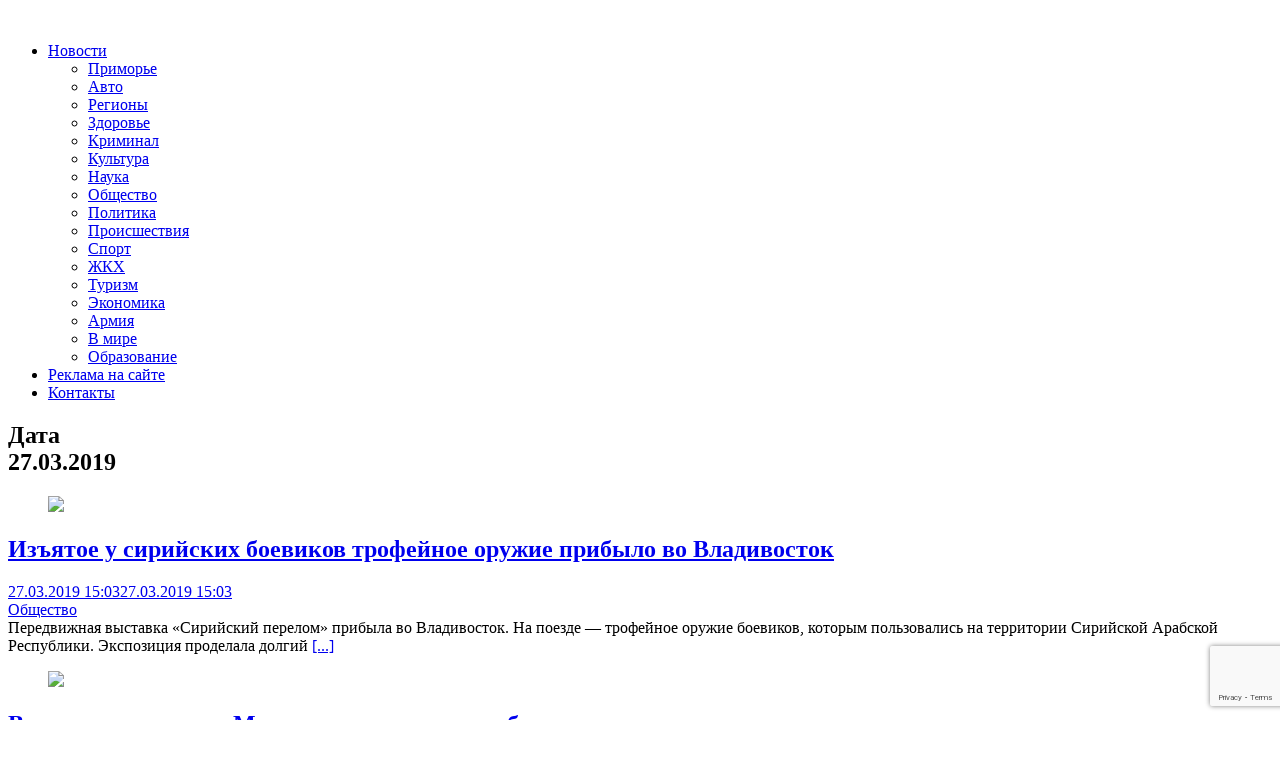

--- FILE ---
content_type: text/html; charset=UTF-8
request_url: https://otvprim.ru/2019/03/27/page/3
body_size: 72915
content:
<!DOCTYPE html>
<html lang="ru-RU" xmlns:og="http://opengraphprotocol.org/schema/" xmlns:fb="http://www.facebook.com/2008/fbml" prefix="og: https://ogp.me/ns#">
<head>
    <meta charset="UTF-8">
    <meta name="viewport" content="width=device-width, initial-scale=1">
    <link rel="profile" href="http://gmpg.org/xfn/11">
    <link rel="pingback" href="https://otvprim.ru/xmlrpc.php">
    
<!-- SEO от Rank Math - https://rankmath.com/ -->
<title>Новости за дату 27.03.2019 - Страница 3 из 6 - ОТВПрим</title>
<meta name="description" content="Новости, последние события от ОТВПрим. Только актуальная информация по за дату 27.03.2019 - - Страница 3 из 6"/>
<meta name="robots" content="follow, noindex"/>
<meta property="og:locale" content="ru_RU" />
<meta property="og:type" content="article" />
<meta property="og:title" content="Новости за дату 27.03.2019 - Страница 3 из 6 - ОТВПрим" />
<meta property="og:description" content="Новости, последние события от ОТВПрим. Только актуальная информация по за дату 27.03.2019 - - Страница 3 из 6" />
<meta property="og:url" content="https://otvprim.ru/2019/03/27/page/3" />
<meta name="twitter:card" content="summary_large_image" />
<script type="application/ld+json" class="rank-math-schema">{"@context":"https://schema.org","@graph":[{"@type":"Place","@id":"https://otvprim.ru/#place","address":{"@type":"PostalAddress","streetAddress":"\u0443\u043b.\u0421\u043e\u0432\u0435\u0442\u0441\u043a\u0430\u044f, 46.","addressLocality":"\u0433. \u0412\u043b\u0430\u0434\u0438\u0432\u043e\u0441\u0442\u043e\u043a","postalCode":"690001"}},{"@type":"NewsMediaOrganization","@id":"https://otvprim.ru/#organization","name":"\u041e\u0422\u0412\u041f\u0440\u0438\u043c","url":"https://otvprim.ru","email":"info@otvprim.ru","address":{"@type":"PostalAddress","streetAddress":"\u0443\u043b.\u0421\u043e\u0432\u0435\u0442\u0441\u043a\u0430\u044f, 46.","addressLocality":"\u0433. \u0412\u043b\u0430\u0434\u0438\u0432\u043e\u0441\u0442\u043e\u043a","postalCode":"690001"},"location":{"@id":"https://otvprim.ru/#place"}},{"@type":"WebSite","@id":"https://otvprim.ru/#website","url":"https://otvprim.ru","name":"\u041e\u0422\u0412\u041f\u0440\u0438\u043c","publisher":{"@id":"https://otvprim.ru/#organization"},"inLanguage":"ru-RU"},{"@type":"BreadcrumbList","@id":"https://otvprim.ru/2019/03/27/page/3#breadcrumb","itemListElement":[{"@type":"ListItem","position":"1","item":{"@id":"https://otvprim.ru","name":"\u0413\u043b\u0430\u0432\u043d\u0430\u044f"}},{"@type":"ListItem","position":"2","item":{"@id":"https://otvprim.ru/2019","name":"\u0410\u0440\u0445\u0438\u0432 2019"}},{"@type":"ListItem","position":"3","item":{"@id":"https://otvprim.ru/2019/03","name":"\u0410\u0440\u0445\u0438\u0432 \u041c\u0430\u0440\u0442"}}]},{"@type":"CollectionPage","@id":"https://otvprim.ru/2019/03/27/page/3#webpage","url":"https://otvprim.ru/2019/03/27/page/3","name":"\u041d\u043e\u0432\u043e\u0441\u0442\u0438 \u0437\u0430 \u0434\u0430\u0442\u0443 27.03.2019 - \u0421\u0442\u0440\u0430\u043d\u0438\u0446\u0430 3 \u0438\u0437 6 - \u041e\u0422\u0412\u041f\u0440\u0438\u043c","isPartOf":{"@id":"https://otvprim.ru/#website"},"inLanguage":"ru-RU","breadcrumb":{"@id":"https://otvprim.ru/2019/03/27/page/3#breadcrumb"}}]}</script>
<!-- /Rank Math WordPress SEO плагин -->

<link rel='dns-prefetch' href='//stats.wp.com' />
<link rel="alternate" type="application/rss+xml" title=" &raquo; Лента" href="https://otvprim.ru/feed" />
<script type="text/javascript">
/* <![CDATA[ */
window._wpemojiSettings = {"baseUrl":"https:\/\/s.w.org\/images\/core\/emoji\/15.0.3\/72x72\/","ext":".png","svgUrl":"https:\/\/s.w.org\/images\/core\/emoji\/15.0.3\/svg\/","svgExt":".svg","source":{"concatemoji":"https:\/\/otvprim.ru\/wp-includes\/js\/wp-emoji-release.min.js?ver=6.6.4"}};
/*! This file is auto-generated */
!function(i,n){var o,s,e;function c(e){try{var t={supportTests:e,timestamp:(new Date).valueOf()};sessionStorage.setItem(o,JSON.stringify(t))}catch(e){}}function p(e,t,n){e.clearRect(0,0,e.canvas.width,e.canvas.height),e.fillText(t,0,0);var t=new Uint32Array(e.getImageData(0,0,e.canvas.width,e.canvas.height).data),r=(e.clearRect(0,0,e.canvas.width,e.canvas.height),e.fillText(n,0,0),new Uint32Array(e.getImageData(0,0,e.canvas.width,e.canvas.height).data));return t.every(function(e,t){return e===r[t]})}function u(e,t,n){switch(t){case"flag":return n(e,"\ud83c\udff3\ufe0f\u200d\u26a7\ufe0f","\ud83c\udff3\ufe0f\u200b\u26a7\ufe0f")?!1:!n(e,"\ud83c\uddfa\ud83c\uddf3","\ud83c\uddfa\u200b\ud83c\uddf3")&&!n(e,"\ud83c\udff4\udb40\udc67\udb40\udc62\udb40\udc65\udb40\udc6e\udb40\udc67\udb40\udc7f","\ud83c\udff4\u200b\udb40\udc67\u200b\udb40\udc62\u200b\udb40\udc65\u200b\udb40\udc6e\u200b\udb40\udc67\u200b\udb40\udc7f");case"emoji":return!n(e,"\ud83d\udc26\u200d\u2b1b","\ud83d\udc26\u200b\u2b1b")}return!1}function f(e,t,n){var r="undefined"!=typeof WorkerGlobalScope&&self instanceof WorkerGlobalScope?new OffscreenCanvas(300,150):i.createElement("canvas"),a=r.getContext("2d",{willReadFrequently:!0}),o=(a.textBaseline="top",a.font="600 32px Arial",{});return e.forEach(function(e){o[e]=t(a,e,n)}),o}function t(e){var t=i.createElement("script");t.src=e,t.defer=!0,i.head.appendChild(t)}"undefined"!=typeof Promise&&(o="wpEmojiSettingsSupports",s=["flag","emoji"],n.supports={everything:!0,everythingExceptFlag:!0},e=new Promise(function(e){i.addEventListener("DOMContentLoaded",e,{once:!0})}),new Promise(function(t){var n=function(){try{var e=JSON.parse(sessionStorage.getItem(o));if("object"==typeof e&&"number"==typeof e.timestamp&&(new Date).valueOf()<e.timestamp+604800&&"object"==typeof e.supportTests)return e.supportTests}catch(e){}return null}();if(!n){if("undefined"!=typeof Worker&&"undefined"!=typeof OffscreenCanvas&&"undefined"!=typeof URL&&URL.createObjectURL&&"undefined"!=typeof Blob)try{var e="postMessage("+f.toString()+"("+[JSON.stringify(s),u.toString(),p.toString()].join(",")+"));",r=new Blob([e],{type:"text/javascript"}),a=new Worker(URL.createObjectURL(r),{name:"wpTestEmojiSupports"});return void(a.onmessage=function(e){c(n=e.data),a.terminate(),t(n)})}catch(e){}c(n=f(s,u,p))}t(n)}).then(function(e){for(var t in e)n.supports[t]=e[t],n.supports.everything=n.supports.everything&&n.supports[t],"flag"!==t&&(n.supports.everythingExceptFlag=n.supports.everythingExceptFlag&&n.supports[t]);n.supports.everythingExceptFlag=n.supports.everythingExceptFlag&&!n.supports.flag,n.DOMReady=!1,n.readyCallback=function(){n.DOMReady=!0}}).then(function(){return e}).then(function(){var e;n.supports.everything||(n.readyCallback(),(e=n.source||{}).concatemoji?t(e.concatemoji):e.wpemoji&&e.twemoji&&(t(e.twemoji),t(e.wpemoji)))}))}((window,document),window._wpemojiSettings);
/* ]]> */
</script>
<style id='wp-emoji-styles-inline-css' type='text/css'>

	img.wp-smiley, img.emoji {
		display: inline !important;
		border: none !important;
		box-shadow: none !important;
		height: 1em !important;
		width: 1em !important;
		margin: 0 0.07em !important;
		vertical-align: -0.1em !important;
		background: none !important;
		padding: 0 !important;
	}
</style>
<link rel='stylesheet' id='wp-block-library-css' href='https://otvprim.ru/wp-includes/css/dist/block-library/style.min.css?ver=6.6.4' type='text/css' media='all' />
<style id='wp-block-library-theme-inline-css' type='text/css'>
.wp-block-audio :where(figcaption){color:#555;font-size:13px;text-align:center}.is-dark-theme .wp-block-audio :where(figcaption){color:#ffffffa6}.wp-block-audio{margin:0 0 1em}.wp-block-code{border:1px solid #ccc;border-radius:4px;font-family:Menlo,Consolas,monaco,monospace;padding:.8em 1em}.wp-block-embed :where(figcaption){color:#555;font-size:13px;text-align:center}.is-dark-theme .wp-block-embed :where(figcaption){color:#ffffffa6}.wp-block-embed{margin:0 0 1em}.blocks-gallery-caption{color:#555;font-size:13px;text-align:center}.is-dark-theme .blocks-gallery-caption{color:#ffffffa6}:root :where(.wp-block-image figcaption){color:#555;font-size:13px;text-align:center}.is-dark-theme :root :where(.wp-block-image figcaption){color:#ffffffa6}.wp-block-image{margin:0 0 1em}.wp-block-pullquote{border-bottom:4px solid;border-top:4px solid;color:currentColor;margin-bottom:1.75em}.wp-block-pullquote cite,.wp-block-pullquote footer,.wp-block-pullquote__citation{color:currentColor;font-size:.8125em;font-style:normal;text-transform:uppercase}.wp-block-quote{border-left:.25em solid;margin:0 0 1.75em;padding-left:1em}.wp-block-quote cite,.wp-block-quote footer{color:currentColor;font-size:.8125em;font-style:normal;position:relative}.wp-block-quote.has-text-align-right{border-left:none;border-right:.25em solid;padding-left:0;padding-right:1em}.wp-block-quote.has-text-align-center{border:none;padding-left:0}.wp-block-quote.is-large,.wp-block-quote.is-style-large,.wp-block-quote.is-style-plain{border:none}.wp-block-search .wp-block-search__label{font-weight:700}.wp-block-search__button{border:1px solid #ccc;padding:.375em .625em}:where(.wp-block-group.has-background){padding:1.25em 2.375em}.wp-block-separator.has-css-opacity{opacity:.4}.wp-block-separator{border:none;border-bottom:2px solid;margin-left:auto;margin-right:auto}.wp-block-separator.has-alpha-channel-opacity{opacity:1}.wp-block-separator:not(.is-style-wide):not(.is-style-dots){width:100px}.wp-block-separator.has-background:not(.is-style-dots){border-bottom:none;height:1px}.wp-block-separator.has-background:not(.is-style-wide):not(.is-style-dots){height:2px}.wp-block-table{margin:0 0 1em}.wp-block-table td,.wp-block-table th{word-break:normal}.wp-block-table :where(figcaption){color:#555;font-size:13px;text-align:center}.is-dark-theme .wp-block-table :where(figcaption){color:#ffffffa6}.wp-block-video :where(figcaption){color:#555;font-size:13px;text-align:center}.is-dark-theme .wp-block-video :where(figcaption){color:#ffffffa6}.wp-block-video{margin:0 0 1em}:root :where(.wp-block-template-part.has-background){margin-bottom:0;margin-top:0;padding:1.25em 2.375em}
</style>
<style id='rank-math-toc-block-style-inline-css' type='text/css'>
.wp-block-rank-math-toc-block nav ol{counter-reset:item}.wp-block-rank-math-toc-block nav ol li{display:block}.wp-block-rank-math-toc-block nav ol li:before{content:counters(item, ".") ". ";counter-increment:item}

</style>
<link rel='stylesheet' id='mediaelement-css' href='https://otvprim.ru/wp-includes/js/mediaelement/mediaelementplayer-legacy.min.css?ver=4.2.17' type='text/css' media='all' />
<link rel='stylesheet' id='wp-mediaelement-css' href='https://otvprim.ru/wp-includes/js/mediaelement/wp-mediaelement.min.css?ver=6.6.4' type='text/css' media='all' />
<style id='jetpack-sharing-buttons-style-inline-css' type='text/css'>
.jetpack-sharing-buttons__services-list{display:flex;flex-direction:row;flex-wrap:wrap;gap:0;list-style-type:none;margin:5px;padding:0}.jetpack-sharing-buttons__services-list.has-small-icon-size{font-size:12px}.jetpack-sharing-buttons__services-list.has-normal-icon-size{font-size:16px}.jetpack-sharing-buttons__services-list.has-large-icon-size{font-size:24px}.jetpack-sharing-buttons__services-list.has-huge-icon-size{font-size:36px}@media print{.jetpack-sharing-buttons__services-list{display:none!important}}.editor-styles-wrapper .wp-block-jetpack-sharing-buttons{gap:0;padding-inline-start:0}ul.jetpack-sharing-buttons__services-list.has-background{padding:1.25em 2.375em}
</style>
<link rel='stylesheet' id='rutube-embed-styles-css' href='https://otvprim.ru/wp-content/plugins/rutube-embed/build/style-index.css?ver=1765195830' type='text/css' media='all' />
<style id='classic-theme-styles-inline-css' type='text/css'>
/*! This file is auto-generated */
.wp-block-button__link{color:#fff;background-color:#32373c;border-radius:9999px;box-shadow:none;text-decoration:none;padding:calc(.667em + 2px) calc(1.333em + 2px);font-size:1.125em}.wp-block-file__button{background:#32373c;color:#fff;text-decoration:none}
</style>
<style id='global-styles-inline-css' type='text/css'>
:root{--wp--preset--aspect-ratio--square: 1;--wp--preset--aspect-ratio--4-3: 4/3;--wp--preset--aspect-ratio--3-4: 3/4;--wp--preset--aspect-ratio--3-2: 3/2;--wp--preset--aspect-ratio--2-3: 2/3;--wp--preset--aspect-ratio--16-9: 16/9;--wp--preset--aspect-ratio--9-16: 9/16;--wp--preset--color--black: #000000;--wp--preset--color--cyan-bluish-gray: #abb8c3;--wp--preset--color--white: #ffffff;--wp--preset--color--pale-pink: #f78da7;--wp--preset--color--vivid-red: #cf2e2e;--wp--preset--color--luminous-vivid-orange: #ff6900;--wp--preset--color--luminous-vivid-amber: #fcb900;--wp--preset--color--light-green-cyan: #7bdcb5;--wp--preset--color--vivid-green-cyan: #00d084;--wp--preset--color--pale-cyan-blue: #8ed1fc;--wp--preset--color--vivid-cyan-blue: #0693e3;--wp--preset--color--vivid-purple: #9b51e0;--wp--preset--gradient--vivid-cyan-blue-to-vivid-purple: linear-gradient(135deg,rgba(6,147,227,1) 0%,rgb(155,81,224) 100%);--wp--preset--gradient--light-green-cyan-to-vivid-green-cyan: linear-gradient(135deg,rgb(122,220,180) 0%,rgb(0,208,130) 100%);--wp--preset--gradient--luminous-vivid-amber-to-luminous-vivid-orange: linear-gradient(135deg,rgba(252,185,0,1) 0%,rgba(255,105,0,1) 100%);--wp--preset--gradient--luminous-vivid-orange-to-vivid-red: linear-gradient(135deg,rgba(255,105,0,1) 0%,rgb(207,46,46) 100%);--wp--preset--gradient--very-light-gray-to-cyan-bluish-gray: linear-gradient(135deg,rgb(238,238,238) 0%,rgb(169,184,195) 100%);--wp--preset--gradient--cool-to-warm-spectrum: linear-gradient(135deg,rgb(74,234,220) 0%,rgb(151,120,209) 20%,rgb(207,42,186) 40%,rgb(238,44,130) 60%,rgb(251,105,98) 80%,rgb(254,248,76) 100%);--wp--preset--gradient--blush-light-purple: linear-gradient(135deg,rgb(255,206,236) 0%,rgb(152,150,240) 100%);--wp--preset--gradient--blush-bordeaux: linear-gradient(135deg,rgb(254,205,165) 0%,rgb(254,45,45) 50%,rgb(107,0,62) 100%);--wp--preset--gradient--luminous-dusk: linear-gradient(135deg,rgb(255,203,112) 0%,rgb(199,81,192) 50%,rgb(65,88,208) 100%);--wp--preset--gradient--pale-ocean: linear-gradient(135deg,rgb(255,245,203) 0%,rgb(182,227,212) 50%,rgb(51,167,181) 100%);--wp--preset--gradient--electric-grass: linear-gradient(135deg,rgb(202,248,128) 0%,rgb(113,206,126) 100%);--wp--preset--gradient--midnight: linear-gradient(135deg,rgb(2,3,129) 0%,rgb(40,116,252) 100%);--wp--preset--font-size--small: 13px;--wp--preset--font-size--medium: 20px;--wp--preset--font-size--large: 36px;--wp--preset--font-size--x-large: 42px;--wp--preset--spacing--20: 0.44rem;--wp--preset--spacing--30: 0.67rem;--wp--preset--spacing--40: 1rem;--wp--preset--spacing--50: 1.5rem;--wp--preset--spacing--60: 2.25rem;--wp--preset--spacing--70: 3.38rem;--wp--preset--spacing--80: 5.06rem;--wp--preset--shadow--natural: 6px 6px 9px rgba(0, 0, 0, 0.2);--wp--preset--shadow--deep: 12px 12px 50px rgba(0, 0, 0, 0.4);--wp--preset--shadow--sharp: 6px 6px 0px rgba(0, 0, 0, 0.2);--wp--preset--shadow--outlined: 6px 6px 0px -3px rgba(255, 255, 255, 1), 6px 6px rgba(0, 0, 0, 1);--wp--preset--shadow--crisp: 6px 6px 0px rgba(0, 0, 0, 1);}:where(.is-layout-flex){gap: 0.5em;}:where(.is-layout-grid){gap: 0.5em;}body .is-layout-flex{display: flex;}.is-layout-flex{flex-wrap: wrap;align-items: center;}.is-layout-flex > :is(*, div){margin: 0;}body .is-layout-grid{display: grid;}.is-layout-grid > :is(*, div){margin: 0;}:where(.wp-block-columns.is-layout-flex){gap: 2em;}:where(.wp-block-columns.is-layout-grid){gap: 2em;}:where(.wp-block-post-template.is-layout-flex){gap: 1.25em;}:where(.wp-block-post-template.is-layout-grid){gap: 1.25em;}.has-black-color{color: var(--wp--preset--color--black) !important;}.has-cyan-bluish-gray-color{color: var(--wp--preset--color--cyan-bluish-gray) !important;}.has-white-color{color: var(--wp--preset--color--white) !important;}.has-pale-pink-color{color: var(--wp--preset--color--pale-pink) !important;}.has-vivid-red-color{color: var(--wp--preset--color--vivid-red) !important;}.has-luminous-vivid-orange-color{color: var(--wp--preset--color--luminous-vivid-orange) !important;}.has-luminous-vivid-amber-color{color: var(--wp--preset--color--luminous-vivid-amber) !important;}.has-light-green-cyan-color{color: var(--wp--preset--color--light-green-cyan) !important;}.has-vivid-green-cyan-color{color: var(--wp--preset--color--vivid-green-cyan) !important;}.has-pale-cyan-blue-color{color: var(--wp--preset--color--pale-cyan-blue) !important;}.has-vivid-cyan-blue-color{color: var(--wp--preset--color--vivid-cyan-blue) !important;}.has-vivid-purple-color{color: var(--wp--preset--color--vivid-purple) !important;}.has-black-background-color{background-color: var(--wp--preset--color--black) !important;}.has-cyan-bluish-gray-background-color{background-color: var(--wp--preset--color--cyan-bluish-gray) !important;}.has-white-background-color{background-color: var(--wp--preset--color--white) !important;}.has-pale-pink-background-color{background-color: var(--wp--preset--color--pale-pink) !important;}.has-vivid-red-background-color{background-color: var(--wp--preset--color--vivid-red) !important;}.has-luminous-vivid-orange-background-color{background-color: var(--wp--preset--color--luminous-vivid-orange) !important;}.has-luminous-vivid-amber-background-color{background-color: var(--wp--preset--color--luminous-vivid-amber) !important;}.has-light-green-cyan-background-color{background-color: var(--wp--preset--color--light-green-cyan) !important;}.has-vivid-green-cyan-background-color{background-color: var(--wp--preset--color--vivid-green-cyan) !important;}.has-pale-cyan-blue-background-color{background-color: var(--wp--preset--color--pale-cyan-blue) !important;}.has-vivid-cyan-blue-background-color{background-color: var(--wp--preset--color--vivid-cyan-blue) !important;}.has-vivid-purple-background-color{background-color: var(--wp--preset--color--vivid-purple) !important;}.has-black-border-color{border-color: var(--wp--preset--color--black) !important;}.has-cyan-bluish-gray-border-color{border-color: var(--wp--preset--color--cyan-bluish-gray) !important;}.has-white-border-color{border-color: var(--wp--preset--color--white) !important;}.has-pale-pink-border-color{border-color: var(--wp--preset--color--pale-pink) !important;}.has-vivid-red-border-color{border-color: var(--wp--preset--color--vivid-red) !important;}.has-luminous-vivid-orange-border-color{border-color: var(--wp--preset--color--luminous-vivid-orange) !important;}.has-luminous-vivid-amber-border-color{border-color: var(--wp--preset--color--luminous-vivid-amber) !important;}.has-light-green-cyan-border-color{border-color: var(--wp--preset--color--light-green-cyan) !important;}.has-vivid-green-cyan-border-color{border-color: var(--wp--preset--color--vivid-green-cyan) !important;}.has-pale-cyan-blue-border-color{border-color: var(--wp--preset--color--pale-cyan-blue) !important;}.has-vivid-cyan-blue-border-color{border-color: var(--wp--preset--color--vivid-cyan-blue) !important;}.has-vivid-purple-border-color{border-color: var(--wp--preset--color--vivid-purple) !important;}.has-vivid-cyan-blue-to-vivid-purple-gradient-background{background: var(--wp--preset--gradient--vivid-cyan-blue-to-vivid-purple) !important;}.has-light-green-cyan-to-vivid-green-cyan-gradient-background{background: var(--wp--preset--gradient--light-green-cyan-to-vivid-green-cyan) !important;}.has-luminous-vivid-amber-to-luminous-vivid-orange-gradient-background{background: var(--wp--preset--gradient--luminous-vivid-amber-to-luminous-vivid-orange) !important;}.has-luminous-vivid-orange-to-vivid-red-gradient-background{background: var(--wp--preset--gradient--luminous-vivid-orange-to-vivid-red) !important;}.has-very-light-gray-to-cyan-bluish-gray-gradient-background{background: var(--wp--preset--gradient--very-light-gray-to-cyan-bluish-gray) !important;}.has-cool-to-warm-spectrum-gradient-background{background: var(--wp--preset--gradient--cool-to-warm-spectrum) !important;}.has-blush-light-purple-gradient-background{background: var(--wp--preset--gradient--blush-light-purple) !important;}.has-blush-bordeaux-gradient-background{background: var(--wp--preset--gradient--blush-bordeaux) !important;}.has-luminous-dusk-gradient-background{background: var(--wp--preset--gradient--luminous-dusk) !important;}.has-pale-ocean-gradient-background{background: var(--wp--preset--gradient--pale-ocean) !important;}.has-electric-grass-gradient-background{background: var(--wp--preset--gradient--electric-grass) !important;}.has-midnight-gradient-background{background: var(--wp--preset--gradient--midnight) !important;}.has-small-font-size{font-size: var(--wp--preset--font-size--small) !important;}.has-medium-font-size{font-size: var(--wp--preset--font-size--medium) !important;}.has-large-font-size{font-size: var(--wp--preset--font-size--large) !important;}.has-x-large-font-size{font-size: var(--wp--preset--font-size--x-large) !important;}
:where(.wp-block-post-template.is-layout-flex){gap: 1.25em;}:where(.wp-block-post-template.is-layout-grid){gap: 1.25em;}
:where(.wp-block-columns.is-layout-flex){gap: 2em;}:where(.wp-block-columns.is-layout-grid){gap: 2em;}
:root :where(.wp-block-pullquote){font-size: 1.5em;line-height: 1.6;}
</style>
<link rel='stylesheet' id='contact-form-7-css' href='https://otvprim.ru/wp-content/plugins/contact-form-7/includes/css/styles.css?ver=5.9.8' type='text/css' media='all' />
<link rel='stylesheet' id='wp-polls-css' href='https://otvprim.ru/wp-content/plugins/wp-polls/polls-css.css?ver=2.77.2' type='text/css' media='all' />
<style id='wp-polls-inline-css' type='text/css'>
.wp-polls .pollbar {
	margin: 1px;
	font-size: 8px;
	line-height: 10px;
	height: 10px;
	background: #2cb2bc;
	border: 1px solid #2cb2bc;
}

</style>
<link rel='stylesheet' id='bootstrap.css-css' href='https://otvprim.ru/wp-content/themes/otvprim.ru/css/bootstrap.min.css?ver=all' type='text/css' media='all' />
<link rel='stylesheet' id='font-awesome-css' href='https://otvprim.ru/wp-content/themes/otvprim.ru/css/font-awesome.min.css?ver=6.6.4' type='text/css' media='all' />
<link rel='stylesheet' id='awaken-style-css' href='https://otvprim.ru/wp-content/themes/otvprim.ru/style.css?ver=1730277398' type='text/css' media='all' />
<link rel='stylesheet' id='awaken-font-awesome-css' href='https://otvprim.ru/wp-content/themes/awaken/css/font-awesome.min.css?ver=4.4.0' type='text/css' media='all' />
<link rel='stylesheet' id='awaken-fonts-css' href='https://otvprim.ru/wp-content/themes/awaken/css/fonts.css' type='text/css' media='all' />
<link rel='stylesheet' id='recent-posts-widget-with-thumbnails-public-style-css' href='https://otvprim.ru/wp-content/plugins/recent-posts-widget-with-thumbnails/public.css?ver=7.1.1' type='text/css' media='all' />
<script type="text/javascript" src="https://otvprim.ru/wp-includes/js/jquery/jquery.min.js?ver=3.7.1" id="jquery-core-js"></script>
<script type="text/javascript" src="https://otvprim.ru/wp-includes/js/jquery/jquery-migrate.min.js?ver=3.4.1" id="jquery-migrate-js"></script>
<!--[if lt IE 9]>
<script type="text/javascript" src="https://otvprim.ru/wp-content/themes/awaken/js/respond.min.js?ver=6.6.4" id="respond-js"></script>
<![endif]-->
<!--[if lt IE 9]>
<script type="text/javascript" src="https://otvprim.ru/wp-content/themes/awaken/js/html5shiv.js?ver=6.6.4" id="html5shiv-js"></script>
<![endif]-->
<link rel="https://api.w.org/" href="https://otvprim.ru/wp-json/" /><link rel="EditURI" type="application/rsd+xml" title="RSD" href="https://otvprim.ru/xmlrpc.php?rsd" />
<meta name="generator" content="WordPress 6.6.4" />

	<script type="text/javascript">
	    var ajaxurl = 'https://otvprim.ru/wp-admin/admin-ajax.php';
	</script>

	<style type="text/css">
		.ajax-calendar{
			position:relative;
		}

		#ajax_ac_widget th {
		background: none repeat scroll 0 0 #2cb2bc;
		color: #FFFFFF;
		font-weight: normal;
		padding: 5px 1px;
		text-align: center;
		 font-size: 16px;
		}
		#ajax_ac_widget {
			padding: 5px;
		}
		
		#ajax_ac_widget td {
			border: 1px solid #CCCCCC;
			text-align: center;
		}
		
		#my-calendar a {
			background: none repeat scroll 0 0 #008000;
			color: #FFFFFF;
			display: block;
			padding: 6px 0;
			width: 100% !important;
		}
		#my-calendar{
			width:100%;
		}
		
		
		#my_calender span {
			display: block;
			padding: 6px 0;
			width: 100% !important;
		}
		
		#today a,#today span {
			   background: none repeat scroll 0 0 #2cb2bc !important;
			color: #FFFFFF;
		}
		#ajax_ac_widget #my_year {
			float: right;
		}
		.select_ca #my_month {
			float: left;
		}

	</style>
		<style>img#wpstats{display:none}</style>
		<style>article{
     font-size: 16px;
}</style><link rel="icon" href="https://otvprim.ru/wp-content/uploads/2019/06/cropped-logo_otv_cyr-32x32.png" sizes="32x32" />
<link rel="icon" href="https://otvprim.ru/wp-content/uploads/2019/06/cropped-logo_otv_cyr-192x192.png" sizes="192x192" />
<link rel="apple-touch-icon" href="https://otvprim.ru/wp-content/uploads/2019/06/cropped-logo_otv_cyr-180x180.png" />
<meta name="msapplication-TileImage" content="https://otvprim.ru/wp-content/uploads/2019/06/cropped-logo_otv_cyr-270x270.png" />

	<link href="https://fonts.googleapis.com/css2?family=Open+Sans:ital,wght@0,400;0,600;0,700;1,400&display=swap" rel="stylesheet">
</head>

<body class="archive date paged wp-embed-responsive paged-3 date-paged-3 group-blog">
<div id="page" class="hfeed site">
	<header id="masthead" class="site-header">
        <div class="top-nav">
            <div class="container">
                <div class="row align-items-center">
                    <div class="col-4 col-sm-7 col-md-8">
                        <div class="logo-container">
                            <div class="site-logo">
                                <a href="https://otvprim.ru/" rel="home">
                                    <img src="/wp-content/themes/otvprim.ru/images/logo.png" alt="" />
                                </a>
                            </div>
                            <nav id="top-navigation" class="top-navigation" role="navigation">
                                <div class="menu-top-container"><ul id="menu-top" class="menu"><li id="menu-item-74642" class="menu-item menu-item-type-taxonomy menu-item-object-category menu-item-has-children menu-item-74642"><a href="https://otvprim.ru/category/news">Новости</a>
<ul class="sub-menu">
	<li id="menu-item-74889" class="menu-item menu-item-type-taxonomy menu-item-object-category menu-item-74889"><a href="https://otvprim.ru/category/news/primore">Приморье</a></li>
	<li id="menu-item-74888" class="menu-item menu-item-type-taxonomy menu-item-object-category menu-item-74888"><a href="https://otvprim.ru/category/news/avto">Авто</a></li>
	<li id="menu-item-74890" class="menu-item menu-item-type-taxonomy menu-item-object-category menu-item-74890"><a href="https://otvprim.ru/category/news/regiony">Регионы</a></li>
	<li id="menu-item-74644" class="menu-item menu-item-type-taxonomy menu-item-object-category menu-item-74644"><a href="https://otvprim.ru/category/news/news_health">Здоровье</a></li>
	<li id="menu-item-74645" class="menu-item menu-item-type-taxonomy menu-item-object-category menu-item-74645"><a href="https://otvprim.ru/category/news/news_crime">Криминал</a></li>
	<li id="menu-item-74646" class="menu-item menu-item-type-taxonomy menu-item-object-category menu-item-74646"><a href="https://otvprim.ru/category/news/news_crime-news">Культура</a></li>
	<li id="menu-item-74647" class="menu-item menu-item-type-taxonomy menu-item-object-category menu-item-74647"><a href="https://otvprim.ru/category/news/news_science">Наука</a></li>
	<li id="menu-item-74648" class="menu-item menu-item-type-taxonomy menu-item-object-category menu-item-74648"><a href="https://otvprim.ru/category/news/news_society">Общество</a></li>
	<li id="menu-item-74649" class="menu-item menu-item-type-taxonomy menu-item-object-category menu-item-74649"><a href="https://otvprim.ru/category/news/news_politics">Политика</a></li>
	<li id="menu-item-74650" class="menu-item menu-item-type-taxonomy menu-item-object-category menu-item-74650"><a href="https://otvprim.ru/category/news/news_incident">Происшествия</a></li>
	<li id="menu-item-74651" class="menu-item menu-item-type-taxonomy menu-item-object-category menu-item-74651"><a href="https://otvprim.ru/category/news/news_sport">Спорт</a></li>
	<li id="menu-item-74643" class="menu-item menu-item-type-taxonomy menu-item-object-category menu-item-74643"><a href="https://otvprim.ru/category/news/news_communal_services">ЖКХ</a></li>
	<li id="menu-item-74652" class="menu-item menu-item-type-taxonomy menu-item-object-category menu-item-74652"><a href="https://otvprim.ru/category/news/news_tourism">Туризм</a></li>
	<li id="menu-item-74653" class="menu-item menu-item-type-taxonomy menu-item-object-category menu-item-74653"><a href="https://otvprim.ru/category/news/news_economics">Экономика</a></li>
	<li id="menu-item-76124" class="menu-item menu-item-type-taxonomy menu-item-object-category menu-item-76124"><a href="https://otvprim.ru/category/news/armiya">Армия</a></li>
	<li id="menu-item-76125" class="menu-item menu-item-type-taxonomy menu-item-object-category menu-item-76125"><a href="https://otvprim.ru/category/news/v-mire">В мире</a></li>
	<li id="menu-item-76126" class="menu-item menu-item-type-taxonomy menu-item-object-category menu-item-76126"><a href="https://otvprim.ru/category/news/obrazovanie">Образование</a></li>
</ul>
</li>
<li id="menu-item-103" class="menu-item menu-item-type-post_type menu-item-object-page menu-item-103"><a href="https://otvprim.ru/reklama-na-sajte">Реклама на сайте</a></li>
<li id="menu-item-88161" class="menu-item menu-item-type-post_type menu-item-object-page menu-item-88161"><a href="https://otvprim.ru/kontakty">Контакты</a></li>
</ul></div>                            </nav>
                            <a href="#" class="navbutton" id="top-nav-button"></a>
                            <div class="responsive-topnav"></div>
                        </div>
                    </div>
                    <div class="col-8 col-sm-5 col-md-4">
                        <div class="asocial-area float-right">
                            <span class="asocial-icon"><a href="https://vk.com/public179887085" target="_blank"><i class="fa fa-vk"></i></a></span>
                            <span class="asocial-icon"><a href="https://ok.ru/group/54949434949832" target="_blank"><i class="fa fa-odnoklassniki"></i></a></span>
                            <span class="asocial-icon"><a href="https://instagram.com/lifedv" target="_blank"><i class="fa fa-instagram"></i></a></span>
                            <span class="asocial-icon"><a href="https://www.facebook.com/groups/263914727875657/" target="_blank"><i class="fa fa-facebook"></i></a></span>
                            <span class="asocial-icon"><a href="https://wa.me/+79990406820" target="_blank"><i class="fa fa-whatsapp"></i></a></span>
                        </div>
                    </div>
                </div><!-- row -->
            </div><!-- .container -->
        </div>
	</header><!-- #masthead -->

	<div id="content" class="site-content">
		<div class="container">
<div class="row">
<div class="col-xs-12 col-sm-6 col-md-8 ">
	<section id="primary" class="content-area">
		<main id="main" class="site-main" role="main">

		
			<header class="archive-page-header">
				<h1 class="archive-page-title">
					<div class="archive-title-span">Дата</div>27.03.2019				</h1>

			</header><!-- .page-header -->
            						<div class="row">
			
				<div class="col-12 col-sm-6 col-md-6">
    <article id="post-10541" class="general-post-item post-10541 post type-post status-publish format-standard hentry category-news_society">
                    <figure class="genpost-featured-image">
                <a href="https://otvprim.ru/news/news_society/imported_Obshtestvo__10541_2019_03_27">
                    <img src="https://otvprim.ru/wp-content/themes/awaken/images/thumbnail-default.jpg" />
                </a>
            </figure>
                    <header class="genpost-entry-header">
            <h2 class="genpost-entry-title entry-title"><a href="https://otvprim.ru/news/news_society/imported_Obshtestvo__10541_2019_03_27" rel="bookmark">Изъятое у сирийских боевиков трофейное оружие прибыло во Владивосток</a></h2>
                            <div class="genpost-entry-meta">
                    <div class="posted-on"><a href="https://otvprim.ru/news/news_society/imported_Obshtestvo__10541_2019_03_27" rel="bookmark"><time class="entry-date published" datetime="2019-03-27T15:03:00+10:00">27.03.2019 15:03</time><time class="updated" datetime="2019-06-14T15:10:56+10:00">27.03.2019 15:03</time></a></div><div class="categories"><div><a href="https://otvprim.ru/category/news/news_society">Общество</a></div></div>                                    </div><!-- .entry-meta -->

                    </header><!-- .entry-header -->

        <div class="genpost-entry-content">
            Передвижная выставка «Сирийский перелом» прибыла во Владивосток. На поезде &#8212; трофейное оружие боевиков, которым пользовались на территории Сирийской Арабской Республики. Экспозиция проделала долгий 
<a class="moretag" href="https://otvprim.ru/news/news_society/imported_Obshtestvo__10541_2019_03_27"> [...]</a>            
        </div><!-- .entry-content -->
    </article><!-- #post-## -->
</div>
							
				<div class="col-12 col-sm-6 col-md-6">
    <article id="post-10542" class="general-post-item post-10542 post type-post status-publish format-standard hentry category-news_society">
                    <figure class="genpost-featured-image">
                <a href="https://otvprim.ru/news/news_society/imported_Obshtestvo__10542_2019_03_27">
                    <img src="https://otvprim.ru/wp-content/themes/awaken/images/thumbnail-default.jpg" />
                </a>
            </figure>
                    <header class="genpost-entry-header">
            <h2 class="genpost-entry-title entry-title"><a href="https://otvprim.ru/news/news_society/imported_Obshtestvo__10542_2019_03_27" rel="bookmark">В центре внимания. Многодетные матери требуют отдельные парковки</a></h2>
                            <div class="genpost-entry-meta">
                    <div class="posted-on"><a href="https://otvprim.ru/news/news_society/imported_Obshtestvo__10542_2019_03_27" rel="bookmark"><time class="entry-date published" datetime="2019-03-27T15:02:00+10:00">27.03.2019 15:02</time><time class="updated" datetime="2019-06-14T15:10:56+10:00">27.03.2019 15:02</time></a></div><div class="categories"><div><a href="https://otvprim.ru/category/news/news_society">Общество</a></div></div>                                    </div><!-- .entry-meta -->

                    </header><!-- .entry-header -->

        <div class="genpost-entry-content">
            <a class="moretag" href="https://otvprim.ru/news/news_society/imported_Obshtestvo__10542_2019_03_27"> [...]</a>            
        </div><!-- .entry-content -->
    </article><!-- #post-## -->
</div>
				</div><div class="row">			
				<div class="col-12 col-sm-6 col-md-6">
    <article id="post-10543" class="general-post-item post-10543 post type-post status-publish format-standard hentry category-news_society">
                    <figure class="genpost-featured-image">
                <a href="https://otvprim.ru/news/news_society/imported_Obshtestvo__10543_2019_03_27">
                    <img src="https://otvprim.ru/wp-content/themes/awaken/images/thumbnail-default.jpg" />
                </a>
            </figure>
                    <header class="genpost-entry-header">
            <h2 class="genpost-entry-title entry-title"><a href="https://otvprim.ru/news/news_society/imported_Obshtestvo__10543_2019_03_27" rel="bookmark">Ухудшение погодных условий прогнозируют синоптики</a></h2>
                            <div class="genpost-entry-meta">
                    <div class="posted-on"><a href="https://otvprim.ru/news/news_society/imported_Obshtestvo__10543_2019_03_27" rel="bookmark"><time class="entry-date published" datetime="2019-03-27T14:53:00+10:00">27.03.2019 14:53</time><time class="updated" datetime="2019-06-14T15:10:56+10:00">27.03.2019 14:53</time></a></div><div class="categories"><div><a href="https://otvprim.ru/category/news/news_society">Общество</a></div></div>                                    </div><!-- .entry-meta -->

                    </header><!-- .entry-header -->

        <div class="genpost-entry-content">
            По данным Примгидромета, в предстоящие выходные в Приморье возможно ухудшение погодных условий, сообщает otvprim.ru. Синоптики отмечают, что это связано с циклоном, который пройдет 
<a class="moretag" href="https://otvprim.ru/news/news_society/imported_Obshtestvo__10543_2019_03_27"> [...]</a>            
        </div><!-- .entry-content -->
    </article><!-- #post-## -->
</div>
							
				<div class="col-12 col-sm-6 col-md-6">
    <article id="post-17416" class="general-post-item post-17416 post type-post status-publish format-standard hentry category-news_incident">
                    <figure class="genpost-featured-image">
                <a href="https://otvprim.ru/news/news_incident/imported_Proisshestviya__17416_2019_03_27">
                    <img src="https://otvprim.ru/wp-content/themes/awaken/images/thumbnail-default.jpg" />
                </a>
            </figure>
                    <header class="genpost-entry-header">
            <h2 class="genpost-entry-title entry-title"><a href="https://otvprim.ru/news/news_incident/imported_Proisshestviya__17416_2019_03_27" rel="bookmark">Мужчину сожгли в багажнике автомобиля</a></h2>
                            <div class="genpost-entry-meta">
                    <div class="posted-on"><a href="https://otvprim.ru/news/news_incident/imported_Proisshestviya__17416_2019_03_27" rel="bookmark"><time class="entry-date published" datetime="2019-03-27T14:29:00+10:00">27.03.2019 14:29</time><time class="updated" datetime="2019-06-14T15:20:42+10:00">27.03.2019 14:29</time></a></div><div class="categories"><div><a href="https://otvprim.ru/category/news/news_incident">Происшествия</a></div></div>                                    </div><!-- .entry-meta -->

                    </header><!-- .entry-header -->

        <div class="genpost-entry-content">
            В Приморье СК возбудил уголовное дело после того, как в Артеме был обнаружен сгоревший автомобиль с останками человека, сообщает otvprim.ru. По информации краевого 
<a class="moretag" href="https://otvprim.ru/news/news_incident/imported_Proisshestviya__17416_2019_03_27"> [...]</a>            
        </div><!-- .entry-content -->
    </article><!-- #post-## -->
</div>
				</div><div class="row">			
				<div class="col-12 col-sm-6 col-md-6">
    <article id="post-33359" class="general-post-item post-33359 post type-post status-publish format-standard hentry category-news_economics">
                    <figure class="genpost-featured-image">
                <a href="https://otvprim.ru/news/news_economics/imported_ekonomika__33359_2019_03_27">
                    <img src="https://otvprim.ru/wp-content/themes/awaken/images/thumbnail-default.jpg" />
                </a>
            </figure>
                    <header class="genpost-entry-header">
            <h2 class="genpost-entry-title entry-title"><a href="https://otvprim.ru/news/news_economics/imported_ekonomika__33359_2019_03_27" rel="bookmark">Названо самое слабое место российской экономики</a></h2>
                            <div class="genpost-entry-meta">
                    <div class="posted-on"><a href="https://otvprim.ru/news/news_economics/imported_ekonomika__33359_2019_03_27" rel="bookmark"><time class="entry-date published" datetime="2019-03-27T13:59:00+10:00">27.03.2019 13:59</time><time class="updated" datetime="2019-06-14T15:58:48+10:00">27.03.2019 13:59</time></a></div><div class="categories"><div><a href="https://otvprim.ru/category/news/news_economics">Экономика</a></div></div>                                    </div><!-- .entry-meta -->

                    </header><!-- .entry-header -->

        <div class="genpost-entry-content">
            Глава Центробанка Эльвира Набиуллина рассказала, что в российской экономике можно назвать самым слабым местом, сообщает otvprim.ru. Так, во время выступления на расширенном заседании 
<a class="moretag" href="https://otvprim.ru/news/news_economics/imported_ekonomika__33359_2019_03_27"> [...]</a>            
        </div><!-- .entry-content -->
    </article><!-- #post-## -->
</div>
							
				<div class="col-12 col-sm-6 col-md-6">
    <article id="post-17418" class="general-post-item post-17418 post type-post status-publish format-standard hentry category-news_incident">
                    <figure class="genpost-featured-image">
                <a href="https://otvprim.ru/news/news_incident/imported_Proisshestviya__17418_2019_03_27">
                    <img src="https://otvprim.ru/wp-content/themes/awaken/images/thumbnail-default.jpg" />
                </a>
            </figure>
                    <header class="genpost-entry-header">
            <h2 class="genpost-entry-title entry-title"><a href="https://otvprim.ru/news/news_incident/imported_Proisshestviya__17418_2019_03_27" rel="bookmark">Уголовное дело возбуждено по факту преступления в цветочном магазине</a></h2>
                            <div class="genpost-entry-meta">
                    <div class="posted-on"><a href="https://otvprim.ru/news/news_incident/imported_Proisshestviya__17418_2019_03_27" rel="bookmark"><time class="entry-date published" datetime="2019-03-27T13:28:00+10:00">27.03.2019 13:28</time><time class="updated" datetime="2019-06-14T15:20:42+10:00">27.03.2019 13:28</time></a></div><div class="categories"><div><a href="https://otvprim.ru/category/news/news_incident">Происшествия</a></div></div>                                    </div><!-- .entry-meta -->

                    </header><!-- .entry-header -->

        <div class="genpost-entry-content">
            В Приморье полиция задержала грабителя с игрушечным пистолетом, сообщает otvprim.ru. По информации краевого МВД, в Уссурийске в полицию обратился продавец цветочного магазина по 
<a class="moretag" href="https://otvprim.ru/news/news_incident/imported_Proisshestviya__17418_2019_03_27"> [...]</a>            
        </div><!-- .entry-content -->
    </article><!-- #post-## -->
</div>
				</div><div class="row">			
				<div class="col-12 col-sm-6 col-md-6">
    <article id="post-10544" class="general-post-item post-10544 post type-post status-publish format-standard hentry category-news_society">
                    <figure class="genpost-featured-image">
                <a href="https://otvprim.ru/news/news_society/imported_Obshtestvo__10544_2019_03_27">
                    <img src="https://otvprim.ru/wp-content/themes/awaken/images/thumbnail-default.jpg" />
                </a>
            </figure>
                    <header class="genpost-entry-header">
            <h2 class="genpost-entry-title entry-title"><a href="https://otvprim.ru/news/news_society/imported_Obshtestvo__10544_2019_03_27" rel="bookmark">Фастфуд для пенсионеров появится в России</a></h2>
                            <div class="genpost-entry-meta">
                    <div class="posted-on"><a href="https://otvprim.ru/news/news_society/imported_Obshtestvo__10544_2019_03_27" rel="bookmark"><time class="entry-date published" datetime="2019-03-27T12:56:00+10:00">27.03.2019 12:56</time><time class="updated" datetime="2019-06-14T15:10:56+10:00">27.03.2019 12:56</time></a></div><div class="categories"><div><a href="https://otvprim.ru/category/news/news_society">Общество</a></div></div>                                    </div><!-- .entry-meta -->

                    </header><!-- .entry-header -->

        <div class="genpost-entry-content">
            В России в скором времени может появиться особый фастфуд для пенсионеров, сообщает otvprim.ru. Как объясняют эксперты, это будут продукты с отметкой &#171;для пожилых&#187;. 
<a class="moretag" href="https://otvprim.ru/news/news_society/imported_Obshtestvo__10544_2019_03_27"> [...]</a>            
        </div><!-- .entry-content -->
    </article><!-- #post-## -->
</div>
							
				<div class="col-12 col-sm-6 col-md-6">
    <article id="post-18176" class="general-post-item post-18176 post type-post status-publish format-standard hentry category-news_politics">
                    <figure class="genpost-featured-image">
                <a href="https://otvprim.ru/news/news_politics/imported_Politika__18176_2019_03_27">
                    <img src="https://otvprim.ru/wp-content/themes/awaken/images/thumbnail-default.jpg" />
                </a>
            </figure>
                    <header class="genpost-entry-header">
            <h2 class="genpost-entry-title entry-title"><a href="https://otvprim.ru/news/news_politics/imported_Politika__18176_2019_03_27" rel="bookmark">Депутаты Законодательного собрания обсудят права нацменьшинств</a></h2>
                            <div class="genpost-entry-meta">
                    <div class="posted-on"><a href="https://otvprim.ru/news/news_politics/imported_Politika__18176_2019_03_27" rel="bookmark"><time class="entry-date published" datetime="2019-03-27T12:50:00+10:00">27.03.2019 12:50</time><time class="updated" datetime="2019-06-14T15:21:52+10:00">27.03.2019 12:50</time></a></div><div class="categories"><div><a href="https://otvprim.ru/category/news/news_politics">Политика</a></div></div>                                    </div><!-- .entry-meta -->

                    </header><!-- .entry-header -->

        <div class="genpost-entry-content">
            Сегодня депутаты Законодательного собрания внесут поправки в Устав Приморского края. Обсудят вопросы по защите прав  национальных меньшинств  и коренных малочисленных народов. Что еще 
<a class="moretag" href="https://otvprim.ru/news/news_politics/imported_Politika__18176_2019_03_27"> [...]</a>            
        </div><!-- .entry-content -->
    </article><!-- #post-## -->
</div>
				</div><div class="row">			
				<div class="col-12 col-sm-6 col-md-6">
    <article id="post-10545" class="general-post-item post-10545 post type-post status-publish format-standard hentry category-news_society">
                    <figure class="genpost-featured-image">
                <a href="https://otvprim.ru/news/news_society/imported_Obshtestvo__10545_2019_03_27">
                    <img src="https://otvprim.ru/wp-content/themes/awaken/images/thumbnail-default.jpg" />
                </a>
            </figure>
                    <header class="genpost-entry-header">
            <h2 class="genpost-entry-title entry-title"><a href="https://otvprim.ru/news/news_society/imported_Obshtestvo__10545_2019_03_27" rel="bookmark">Россельхознадзор обнаружил «сюрприз» на городском рынке</a></h2>
                            <div class="genpost-entry-meta">
                    <div class="posted-on"><a href="https://otvprim.ru/news/news_society/imported_Obshtestvo__10545_2019_03_27" rel="bookmark"><time class="entry-date published" datetime="2019-03-27T12:29:00+10:00">27.03.2019 12:29</time><time class="updated" datetime="2019-06-14T15:10:56+10:00">27.03.2019 12:29</time></a></div><div class="categories"><div><a href="https://otvprim.ru/category/news/news_society">Общество</a></div></div>                                    </div><!-- .entry-meta -->

                    </header><!-- .entry-header -->

        <div class="genpost-entry-content">
            Россельхознадзор вновь выявил реализацию небезопасной мясной продукции в Приморье, сообщает otvprim.ru. Внеплановая проверка показала, что индивидуальный предприниматель продавал мясо на городском рынке в Партизанске 
<a class="moretag" href="https://otvprim.ru/news/news_society/imported_Obshtestvo__10545_2019_03_27"> [...]</a>            
        </div><!-- .entry-content -->
    </article><!-- #post-## -->
</div>
							
				<div class="col-12 col-sm-6 col-md-6">
    <article id="post-3679" class="general-post-item post-3679 post type-post status-publish format-standard hentry category-news_crime-news">
                    <figure class="genpost-featured-image">
                <a href="https://otvprim.ru/news/news_crime-news/imported_Kulytura__3679_2019_03_27">
                    <img src="https://otvprim.ru/wp-content/themes/awaken/images/thumbnail-default.jpg" />
                </a>
            </figure>
                    <header class="genpost-entry-header">
            <h2 class="genpost-entry-title entry-title"><a href="https://otvprim.ru/news/news_crime-news/imported_Kulytura__3679_2019_03_27" rel="bookmark">Сегодня &#8212; Всемирный день театра</a></h2>
                            <div class="genpost-entry-meta">
                    <div class="posted-on"><a href="https://otvprim.ru/news/news_crime-news/imported_Kulytura__3679_2019_03_27" rel="bookmark"><time class="entry-date published" datetime="2019-03-27T12:23:00+10:00">27.03.2019 12:23</time><time class="updated" datetime="2019-06-14T15:04:30+10:00">27.03.2019 12:23</time></a></div><div class="categories"><div><a href="https://otvprim.ru/category/news/news_crime-news">Культура</a></div></div>                                    </div><!-- .entry-meta -->

                    </header><!-- .entry-header -->

        <div class="genpost-entry-content">
            Сегодня международный день театра . Его отмечают не только  те,  кто служит на сцене,  кто работает за кулисами ,  все те, кто создает 
<a class="moretag" href="https://otvprim.ru/news/news_crime-news/imported_Kulytura__3679_2019_03_27"> [...]</a>            
        </div><!-- .entry-content -->
    </article><!-- #post-## -->
</div>
				</div><div class="row">			
			<div class="col-xs-12 col-sm-12 col-md-12">
					<nav class="navigation paging-navigation" role="navigation">
		<h2 class="screen-reader-text">Навигация по сообщениям</h2>
			<ul class='page-numbers'>
	<li><a class="prev page-numbers" href="https://otvprim.ru/2019/03/27/page/2"><span class="meta-nav-prev"></span> Предыдущий</a></li>
	<li><a class="page-numbers" href="https://otvprim.ru/2019/03/27/">1</a></li>
	<li><a class="page-numbers" href="https://otvprim.ru/2019/03/27/page/2">2</a></li>
	<li><span aria-current="page" class="page-numbers current">3</span></li>
	<li><a class="page-numbers" href="https://otvprim.ru/2019/03/27/page/4">4</a></li>
	<li><a class="page-numbers" href="https://otvprim.ru/2019/03/27/page/5">5</a></li>
	<li><a class="page-numbers" href="https://otvprim.ru/2019/03/27/page/6">6</a></li>
	<li><a class="next page-numbers" href="https://otvprim.ru/2019/03/27/page/4">Следующие <span class="meta-nav-next"></span></a></li>
</ul>
	</nav><!-- .navigation -->
				</div>
		</div><!-- .row -->

		
		</main><!-- #main -->
	</section><!-- #primary -->

</div><!-- .bootstrap cols -->
<div class="col-xs-12 col-sm-6 col-md-4">
	
<div id="secondary" class="main-widget-area" role="complementary">
	<aside id="recent-posts-widget-with-thumbnails-2" class="widget recent-posts-widget-with-thumbnails">
<div id="rpwwt-recent-posts-widget-with-thumbnails-2" class="rpwwt-widget">
<div class="widget-title-container"><h3 class="widget-title">В мире</h3></div>
	<ul>
		<li><a href="https://otvprim.ru/news/google-goodbye-v-dekabre-budut-vvedeny-novye-sanktsii-protiv-rossii_2024_12_13"><img width="225" height="300" src="https://otvprim.ru/wp-content/themes/otvprim.ru/watermark.php?src=/wp-content/uploads/2024/12/WhatsApp-Image-2024-12-13-at-09.59.40-225x300.jpeg" class="attachment-medium size-medium wp-post-image" alt="" decoding="async" loading="lazy" srcset="https://otvprim.ru/wp-content/themes/otvprim.ru/watermark.php?src=/wp-content/uploads/2024/12/WhatsApp-Image-2024-12-13-at-09.59.40-225x300.jpeg 225w, https://otvprim.ru/wp-content/themes/otvprim.ru/watermark.php?src=/wp-content/uploads/2024/12/WhatsApp-Image-2024-12-13-at-09.59.40-768x1024.jpeg 768w, https://otvprim.ru/wp-content/themes/otvprim.ru/watermark.php?src=/wp-content/uploads/2024/12/WhatsApp-Image-2024-12-13-at-09.59.40-1152x1536.jpeg 1152w, https://otvprim.ru/wp-content/themes/otvprim.ru/watermark.php?src=/wp-content/uploads/2024/12/WhatsApp-Image-2024-12-13-at-09.59.40.jpeg 1200w" sizes="(max-width: 225px) 100vw, 225px" /><span class="rpwwt-post-title">Google Goodbye : в декабре будут введены новые санкции против России</span></a><div class="rpwwt-post-date">13.12.2024</div></li>
		<li><a href="https://otvprim.ru/news/v-mire/uzhe-vtoruyu-rybu-sudnogo-dnya-nashli-v-ssha_2024_11_17"><img width="300" height="225" src="https://otvprim.ru/wp-content/uploads/2024/11/WhatsApp-Image-2024-11-17-at-14.24.26-300x225.jpeg" class="attachment-medium size-medium wp-post-image" alt="" decoding="async" loading="lazy" srcset="https://otvprim.ru/wp-content/uploads/2024/11/WhatsApp-Image-2024-11-17-at-14.24.26-300x225.jpeg 300w, https://otvprim.ru/wp-content/uploads/2024/11/WhatsApp-Image-2024-11-17-at-14.24.26-1024x768.jpeg 1024w, https://otvprim.ru/wp-content/uploads/2024/11/WhatsApp-Image-2024-11-17-at-14.24.26-768x576.jpeg 768w, https://otvprim.ru/wp-content/uploads/2024/11/WhatsApp-Image-2024-11-17-at-14.24.26.jpeg 1280w" sizes="(max-width: 300px) 100vw, 300px" /><span class="rpwwt-post-title">Уже вторую &#171;рыбу судного дня&#187; нашли в США</span></a><div class="rpwwt-post-date">17.11.2024</div></li>
		<li><a href="https://otvprim.ru/news/aeroflot-vozobnovlyaet-polyoty-na-populyarnyj-zagranichnyj-kurort_2023_05_22"><img width="300" height="225" src="https://otvprim.ru/wp-content/themes/otvprim.ru/watermark.php?src=/wp-content/uploads/2019/08/IMG_4677-300x225.jpg" class="attachment-medium size-medium wp-post-image" alt="" decoding="async" loading="lazy" srcset="https://otvprim.ru/wp-content/themes/otvprim.ru/watermark.php?src=/wp-content/uploads/2019/08/IMG_4677-300x225.jpg 300w, https://otvprim.ru/wp-content/themes/otvprim.ru/watermark.php?src=/wp-content/uploads/2019/08/IMG_4677-768x576.jpg 768w, https://otvprim.ru/wp-content/themes/otvprim.ru/watermark.php?src=/wp-content/uploads/2019/08/IMG_4677-1024x768.jpg 1024w, https://otvprim.ru/wp-content/themes/otvprim.ru/watermark.php?src=/wp-content/uploads/2019/08/IMG_4677.jpg 1280w" sizes="(max-width: 300px) 100vw, 300px" /><span class="rpwwt-post-title">Аэрофлот возобновляет полёты на популярный заграничный курорт</span></a><div class="rpwwt-post-date">22.05.2023</div></li>
	</ul>
</div><!-- .rpwwt-widget -->
</aside><aside id="ajax_ac_widget-3" class="widget widget_ajax_ac_widget"><div class="widget-title-container"><h3 class="widget-title">Архив</h3></div><div id="ajax_ac_widget"><div class="select_ca"><select name="month" id="my_month" ><option value="01">Январь</option><option value="02">Февраль</option><option value="03" selected="selected" >Март</option><option value="04">Апрель</option><option value="05">Май</option><option value="06">Июнь</option><option value="07">Июль</option><option value="08">Август</option><option value="09">Сентябрь</option><option value="10">Октябрь</option><option value="11">Ноябрь</option><option value="12">Декабрь</option></select><select name="Year" id="my_year" ><option value="2026">2026</option></select></div><!--select ca --><div class="clear" style="clear:both; margin-bottom: 5px;"></div><div class="ajax-calendar"><div class="aj-loging" style="left: 49%;position: absolute;top: 50%; display:none"><img src="https://otvprim.ru/wp-content/plugins/ajax-archive-calendar/loading.gif" /></div><div id="my_calender"><table id="my-calendar">
	<thead>
	<tr>
		<th class="Пн" scope="col" title="Понедельник">Пн</th>
		<th class="Вт" scope="col" title="Вторник">Вт</th>
		<th class="Ср" scope="col" title="Среда">Ср</th>
		<th class="Чт" scope="col" title="Четверг">Чт</th>
		<th class="Пт" scope="col" title="Пятница">Пт</th>
		<th class="Сб" scope="col" title="Суббота">Сб</th>
		<th class="Вс" scope="col" title="Воскресенье">Вс</th>
	</tr>
	</thead>

	<tbody>
	<tr>
		<td colspan="4" class="pad">&nbsp;</td><td class="notday"><a class="has-post" href="https://otvprim.ru/2019/03/01" title="Тема недели. Строительство детского сада на Тихвинской: за и против
Необычно об истории края рассказали сотрудники музея им. Арсеньева
Персональная выставка пейзажиста Листрового открылась во Владивостоке
Синоптики сделали прогнозы на погоду в марте
Рота, подъем! Новые водолазные катеры поступили на вооружение в Тихоокеанский флот
К строительству еще одного танкера «Афрамакс» приступила судоверфь «Звезда»
Во Владивостоке демонтируют рекламные конструкции
Таможенный пост работает в статусе центра электронного декларирования
Халатность члена экипажа привела к пожару на траулере «Залив Ольги»
Теология станет частью российского высшего образования
Открыта продажа билетов внутрикраевых авиалиний на летний сезон
Более 500 тысяч гектаров полей намерены засеять аграрии
Задержан очередной поджигатель сухой травы
Санитарной авиацией в феврале транспортированы 22 пациента
В груду рваного металла превратились автомобили в серьезном ДТП
Генеральное консульство Узбекистана открылось в Приморье
Водители двух авто с многолетним стажем не поделили дорогу
Все очаги заболевания ящуром в крае ликвидированы
Транспортный затор создали три столкнувшихся автомобиля
Банки начали выдавать кредиты бизнесу по льготной ставке
Хэтчбек закрутило на дороге после удара о леера
Завершаются Чемпионат и Первенство Дальнего Востока по плаванию
«Приморочка» готовится к плей-офф
Конфликт между водителями возник еще до аварии
В муниципалитетах введён особый противопожарный режим
Следователи допросят всех причастных к инциденту в школе Большого Камня
Пробный ЕГЭ написали в столице Дальнего Востока
В Приморье прошла «битва роботов»
Приморье без барьеров: как реализуется программа «Доступная среда»
«Губернаторскую тысячу» пенсионеры начнут получать в марте
Благоустройство городского парка и сквера продолжат в Арсеньеве
ФСБ завела административные дела о незаконной добыче водных биоресурсов
На центральной площади развернётся продовольственная ярмарка
Киноклуб в роддоме помогает легче перенести беременность
На озере Кронштадтском состоялись гонки на собачьих упряжках
Таможенники предотвратили контрабанду крупной партии дериватов
Сухогруз из Владивостока врезался в автомобильный мост в Пусане
Еще 6 госуслуг стали доступны приморцам в электронном виде
Аномальное тепло ведет к разрушению льда
Рис подешевел в Приморье
Парламентская неделя. Выпуск от 01.03.2019
Угрожающие косой злоумышленники похитили деньги и телефоны
Прокуратура не подтвердила факт привоза детенышей моржей в бухту Средняя
Продолжается строительство моста через реку Крыловка
Осужден участник организованной группы за многомилионное хищение
Полыхающая трава едва не уничтожила остановку общественного транспорта
Взятка в крупном размере привела к уголовному делу
Олег Кожемяко поручил создать ресурсные центры для инвалидов
Лучшего учителя года выбрали в Артеме
Взорвавшиеся в аварии подушки безопасности спасли водителя
Краевая микрокредитная компания предоставит займы малому бизнесу
Пять лесных пожаров ликвидированы в Приморье
На гребне зимней волны. Даниил Филинов &#8212; о жизни в погоне за волной и зимнем сёрфинге
Девушка в состоянии опьянения планировала оказывать услуги такси">1</a></td><td class="notday"><a class="has-post" href="https://otvprim.ru/2019/03/02" title="ОТВедай. Собкор ОТВ Наталья Зайцева с дочкой Ефимией
Ярмарки вакансий для выпускников медколледжей стартовали в Приморье
Еще 9 лесных пожаров ликвидированы в Приморье
КаДетство. Выпуск от 01.03.2019
В центре внимания. Пожароопасная обстановка
Новые лифты устанавливают в домах Владивостока
Волонтеры «Снежного отряда» помогли жителям края
Подать заявку на президентский грант НКО Приморья можно до 15 марта">2</a></td><td class="notday"><a class="has-post" href="https://otvprim.ru/2019/03/03" title="Автомобиль от жесткого удара влобовую превратился в комплект запчастей
Мнимая ночная погоня закончилась полетом в леера
Кровавую разборку устроили водители двух пассажирских автобусов
В Приморье потушены 8 лесных пожаров
Судоверфь «Звезда»: почему именно нам доверили строительство сверхмощного атомного ледокола «Лидер»?
Нерозовая политика. Выпуск от 03.03.2019
Приморцам предлагают рассказать о своих героических предках
Прием заявок на премию «Неравнодушный гражданин» стартовал в Приморье">3</a></td>
	</tr>
	<tr>
		<td class="notday"><a class="has-post" href="https://otvprim.ru/2019/03/04" title="Седан оказался в бетонной стене после удара с другим авто
Прогулка у моря обернулась разбирательствами владельцев аэросаней и кроссовера
Пересечение автомобилем сразу трех полос привело к ДТП с пострадавшим
Ветераны вспоминают трагические события на острове Даманский
Все больше предприятий участвуют в программе «Приморская рыба»
Россиян вынуждают самих отвозить тела умерших в морг
Впечатляющий матч показала &#171;Приморочка&#187; в Высшей лиге А
Большая энергетика постепенно приходит в малые села края
Эпоха аналогового вещания закончится в июне
Стартует краевой этап всероссийского конкурса «Семья года»
Вуз Приморья вошел в ТОП-5 России
Юные атлеты Приморья заняли первое командное место на Первенстве России по пауэрлифтингу
Стали известны самые распространенные психические расстройства у россиян
Более 400 жителей Приморья сдали пробный ЕГЭ для родителей
Наиболее успешные предприятия и эффективных менеджеров выявит Бизнес-Премия
Более 100 заявлений на жилищный сертификат поступило от сирот
Урожай сои и кукурузы намерены увеличить в крае
Приморским компаниям компенсируют привлечение высококвалифицированных специалистов из других регионов России
Туристы из Республики Корея признали Владивосток одним из самых безопасных городов России
Запрещенная городскими чиновниками выставка собирает аншлаги
Выпавший из окна четвёртого этажа мальчик чудом выжил
Классические &#171;догонялки&#187; на дороге обернулись предсказуемым ДТП
Подготовиться к «Тотальному диктанту – 2019» приглашают приморцев
Боевой арсенал достался &#171;по наследству&#187; новому обладателю частного гаража
Футболисты &#171;Луча&#187; закончили беспроигрышную серию игр
Малолитражка потеряла часть кузова в столкновении с пожарной машиной
Сельсовет. Ставка на животноводство
Пожилого человека сбил автомобиль и скрылся с места ДТП
Дополнительные рейсы выполнит краевая авиация в марте
Госпродагентство реализует «Приморскую рыбу» по доступным ценам
Лайфхак для мужчин: как отметить 8 марта на 500 рублей
В центр реабилитации доставили леопарда с глубокими ранами
Найти работу медсестрам помогут ярмарки вакансий
Примавтодор ремонтирует дорогу в Дальнереченском районе
Опытные инструкторы учат добровольцев тушить лесные пожары
Житель Владивостока планирует поход на доске для серфинга до Сахалина
Бесплатный прием врачей проходит в поликлиниках автопоезда &#171;Здоровье&#187;
Логику и нестандартное мышление показывают игроки Корпоративной лиги
Площадь посевных земель в крае будет увеличена
Инвалиды в Большом Камне обходят тактильную плитку стороной
Акселератор открывает перспективы для целеустремленных
Десятки дворов отремонтируют в Партизанске в этом году
Сегодня началась масленичная неделя
Более 8 километров тепловых сетей города заизолируют в 2019 году
Получение разрешений на перевозку тяжелых грузов упростят
В центре внимания. Поезд здоровья
Покушение на убийство закончилось самоубийством злоумышленника
Оперативная информация на 4 марта
Оскорбления в ходе конфликта превратились в жестокое избиение и убийство
Бригада спасателей помогла растолстевшей крысе выбраться из западни
Навага без документов пыталась добраться до Черноморского побережья
Пожар уничтожил популярный ресторан
Красная икра подешевеет на масленицу
«Стрельба» шутками состоялась на «Земле леопарда»
Более 38 миллионов рублей направили на поддержку педагогов
10 лесных пожаров потушили в Приморье за сутки">4</a></td><td class="notday"><a class="has-post" href="https://otvprim.ru/2019/03/05" title="Девушка за рулем седана получила в аварии травму головы
Автолюбитель спровоцировал массовое ДТП и скрылся
Водитель «прибавил» газа и разбил два авто
Олег Кожемяко поручил создать круглосуточные штабы по борьбе с лесными пожарами
Навыки плавания будущих моряков проверили на масштабных соревнованиях
Специалисты составляют протоколы о нарушениях пожарной безопасности
Десятимесячный ребенок обварился кипятком
Победительница проекта «Мама-предприниматель» откроет предприятие по переработке вторичного сырья
Автопробег «Тотальное путешествие» отправится из столицы Дальнего Востока в Эстонию
Молодежь Приморья приглашают на конкурс «Если б я был Президентом»
Ежегодный конкурс «Учитель года-2019» подошел к защите проектов
Стойку Туристско-информационного центра открыли на Морском вокзале
Ярмарки вакансий способствуют трудоустройству выпускников медколледжей
Юных жителей края приглашают на чемпионат по чтению вслух
Морское собрание. Ледоколы пойдут с Востока
Приморские НКО научат оформлять заявки на конкурс президентских грантов
Микроавтобусы разлетелись на несколько метров после столкновения
«Тайфуну» удалось обыграть «Динамо» в дополнительное время
Водитель внедорожника не смог избежать ДТП с тремя авто
ТИЦ организовывает для туристов информационные стойки
Соболезнования губернатора Олега Кожемяко родным и близким Андрея Дудко
Два ДТП с промежутком в несколько минут познакомили водителей разбитых авто
Оперативная информация на 5 марта
Европротокол стал итогом аварии двух машин
15 сертификатов на обучение востребованным профессиям выдано приморцам в возрасте 50+
Спортсмен из Приморья стал чемпионом Азии по кендо
На Восток. Выпуск от 05.03.2018
Отцовский патруль создали для привлечения молодежи к спорту
Национальную оперу Японии представят приморскому зрителю
Праздник охотников отметили в селе Красный Яр
Контролируемые палы предотвращают распространение пожаров
Страховщики составили список самых угоняемых автомобилей
Правительство рассмотрит проект закона о доплатах пенсионерам сверх прожиточного минимума
Сельхозярмарка вернется на центральную площадь Владивостока в апреле
Смог в городе. Как он действует на самочувствие и как обезопасить себя на это время?
Резиденты ТОР представят свои вакансии на ярмарке в Калининграде
Злоумышленник с топором в руках похитил деньги у работника торгового склада
Аграрии Приморья вышли в поля
Новые штрафы ожидают автомобилистов
Полиция устанавливает причины гибели ребенка под колесами машины
Более 200 миллионов рублей с начала года направили на выплату субсидий
Ухудшение здоровья выявили у млекопитающих в &#171;китовой тюрьме&#187;
В повисшей на стене машине зажало женщину-водителя
Еще одна социальная выплата для медработников начала действовать
Восемь лесных пожаров потушены в Приморье
Больница Спасска-Дальнего вошла в национальный проект по борьбе с сердечно-сосудистыми заболеваниями
Владивосток вошел в ТОП-10 лучших туристских направлений России">5</a></td><td class="notday"><a class="has-post" href="https://otvprim.ru/2019/03/06" title="Участника ОПГ признали виновным в серии угонов автомобилей
Московский журналист и продюсер встретится с участниками Студвесны
Как защитить лес от пожаров. ПАМЯТКА
Популярное жильё запретили в России
Жан-Мишель Кусто приедет спасать косаток из &#171;китовой тюрьмы&#187;
Оформить президентский грант помогают организаторы фонда &#171;Энергия Участия&#187;
Спасатели предупреждают об опасности выхода на лед
Олег Кожемяко наградил выдающихся женщин Приморья
Тхэквондисты из Приморья завоевали путевки на Первенство Европы
Дальневосточные регионы отметят в Плане Десятилетия детства отдельной строкой
Резидент Свободного порта открыл в Приморье клинику по ЭКО и лечению бесплодия
Приморцы могут проголосовать за «Лучший торговый город» в России
В элитном жилом комплексе мужчина упал в шахту и погиб
Опровержение информации, вышедшей в программе &#171;Сталкер&#187;
Хоккеисты «Тайфуна» завершили сезон игрой с московским «Динамо»
Любовь к театру прививают юным зрителям
Огонь едва не уничтожил отдаленную деревню
Открыто голосование за меры по развитию социальной сферы Дальнего Востока
Терморобот будет отапливать многоквартирный дом на острове Попова
Крышу контейнера срезало на большегрузе, не поместившемся под виадук
15 детских команд сразятся в международном футбольном турнире во Владивостоке
Водители не смогли прийти к решению о виновности в ДТП
Сотню объектов отремонтируют по проекту «Безопасные и качественные автомобильные дороги»
Четырнадцать человек спасли пожарные во Владивостоке
70 комплектов спутникового оборудования установлено в Лазовском районе
Более ста тысяч тонн молока надоено в Приморье за год
Открыта &#171;горячая линия&#187; по вопросам профилактики кори
Будущие мамы делают куклы-обереги на мастер-классах по рукоделию
«Крестоносцы» и «СтарПерцы» сразились за Кубок ректора по хоккею с шайбой
Опасные морепродукты уничтожили на спецпредприятии
Ветер облегчил ситуацию со смогом в городе
Подарки для женщин готовит краевая филармония
Цифровое телевидение появилось в отдаленном приморском селе
Звание Героя России предлагают присвоить уроженцу Красноармейского района
В центре внимания. Почему горим?
Квадратные метры. Антисанитария в жилом доме: горы мусора и полчища крыс
Прокуратура наказала мать, нарушившую права своих детей
Делегация «Земли леопарда» посетила нацпарк тигра и леопарда в Китае
Более 66 миллионов рублей запланировали на выплаты «Ветеранам труда Приморского края»
Владельцы недорогих авто будут платить налог обладателям мерседесов
На Русском острове появится центр для переадаптации косаток
12 лесных пожаров ликвидированы в Приморье за сутки
Кража сумки из ячейки в супермаркете привела к уголовному сроку
Открывать и заводить автомобиль при помощи смартфона предлагает известный автоконцерн
Оперативная информация на 6 марта
Полуторамесячного медвежонка-сироту спасли лесники
Добычу минтая увеличили рыбаки Приморья
На железной дороге поезд сбил женщину">6</a></td><td class="notday"><a class="has-post" href="https://otvprim.ru/2019/03/07" title="Спортсмены футбольного клуба «Луч» встретились с болельщиками
Спасатели ежедневно эвакуируют неугомонных рыбаков
Международный детский турнир по футболу набирает обороты
Женское лицо неженской профессии телеоператора
Центр поддержки гражданских инициатив готов задействовать экспертный потенциал
Выставку &#171;Дарите женщинам цветы&#187; представили приморские художники
В погоне за удачным кадром туристы выходят на треснувший лед
«Кулинарный поединок» среди людей с ограниченными возможностями состоялся в одном из городских кафе
Из-за чего на трассе Де-Фриз – Седанка – Патрокл часто происходят аварии?
Собственники многоквартирных домов могут самостоятельно формировать фонд капремонта
Мужчину и букет цветов предлагают взять в аренду
Странная женщина вызвала к соседям спецслужбы 
Машина распорола леера и столкнулась с другим авто
Волонтеры-родители организовали праздник для онкобольных детей
Невнимательный водитель малолитражки въехал в грузовик
Единственная женщина-водитель ВПОПАТ-1 принимает поздравления
Приморские врачи поборются за Всероссийскую премию «Время жить!»
Различные травмы получили водители столкнувшихся машин
Олег Кожемяко: Готовы оказать содействие Кусто в оценке состояния косаток и белух
Незаконченный водителем маневр обернулся аварией
Отловщики млекопитающих из &#171;китовой тюрьмы&#187; понесут многомиллионные убытки
Почти 9 тысяч тонн говядины произведено в Приморье
ОТВ отмечает 8 Марта
Дорогу в село Михайловского района отремонтируют до конца года
Еще одно производство открыто в Свободном порту Владивосток
Спортсменка из Приморья выступит за российскую сборную на чемпионате мира по пауэрлифтингу
Сельхозпредприятия готовятся к полевым работам
Женщины-военнослужащие принимают поздравления с 8 Марта
Участники проекта «1000 дворов» определяются с выбором подрядчика
Штрафы за торговлю цветами получают предприимчивые горожане
Таможня не вводила ограничения на ввоз иномарок
Названы самые пьющие регионы России
Центральное электроснабжение придет в северные села
Предприниматели помогут в тушении пожаров
В центре внимания. Дидье Маруани &#8212; в студии ОТВ
Восстанавливаем доброе имя китайских цветочных мишек, которых обвиняют в не праздничном предназначении
Спортивное Приморье. Выпуск от 07.03.2019
Водитель бросил разбитый автомобиль, обмотав его скотчем
В китайской гробнице нашли «эликсир бессмертия»
Медучреждения края присоединились к празднованию Масленицы
Жительницы Приморья выбирают для переобучения «мужские» специальности
Мальчиков защитят от излучения смартфонов
Секс в парке грозит парню серьёзным наказанием 
В сметане местного производителя живет кишечная палочка
Конфликт двух знакомых перерос в убийство
Две бригады скорой боролись за жизнь нетрезвого пешехода
Отсутствие парковок ведет к отказу от поездок за рулем авто
Состояние раненого леопарда остается крайне тяжелым
Мошенница сдавала в аренду несуществующую квартиру
Три лесных пожара потушены в Приморье
Ссора с матерью привела девушку в реанимацию">7</a></td><td class="notday"><a class="has-post" href="https://otvprim.ru/2019/03/08" title="Тысячи тюльпанов подарили волонтеры Приморья 8 марта
Лед в Приморье практически полностью разрушен
В центре внимания. Неженские профессии
Аппетит к переменам: сочные стейки, весенние ткани, новый интерьер
11 лесных пожаров потушено в Приморье
Необычно поздравил женщин губернатор Олег Кожемяко">8</a></td><td class="notday"><a class="has-post" href="https://otvprim.ru/2019/03/09" title="Названы лучшие смартфоны на Android
Подъезд к селу Тереховка со стороны федеральной трассы перекроют
Работать на пенсию придется 128 лет
Культурно. Выпуск от 09.03.2019
В Приморье потушено 10 лесных пожаров">9</a></td><td class="notday"><a class="has-post" href="https://otvprim.ru/2019/03/10" title="Сельсовет. Южное Приморье готово к началу посевной компании
В Японском море при столкновении парома с китом пострадали десятки человек
Минтруд выявил профессии с самым быстрым трудоустройством
Пожары на 460 гектарах леса потушили в Приморье за сутки">10</a></td>
	</tr>
	<tr>
		<td class="notday"><a class="has-post" href="https://otvprim.ru/2019/03/11" title="Архитекторы и дизайнеры готовят проекты придомовых территорий
Скажите, доктор. Непереносимость глютена и лактозы
В школьной баскетбольной лиге определили чемпиона
Пожары подходят к населенным пунктам
Штормовое предупреждение объявлено во Владивостоке
Пассажиры перевернувшегося военного грузовика получили травмы
Семь автоклубов закупят для муниципалитетов Приморья
Строительная выставка «Город» предлагает ознакомиться с новинками
Дефицит игроков «Луча» привел к поражению в игре с армейцами Хабаровска
Более 3 тысяч гектаров полей уже удобрили аграрии
Состояние раненого леопарда в Приморье стабилизировалось
Физкультурный комплекс в Фокино будет сдан по графику в мае
Еще три школьника представят Приморье на заключительном этапе всероссийской олимпиады
Резко остановившийся автомобиль спровоцировал аварию
В центре отдыха &#171;Комета&#187; с размахом проводили зиму
Ночью в аварии разбились два автомобиля
Путешествие &#171;Тотального диктанта&#187; закончится в Таллине
Машина легла на крышу после жесткого столкновения
В Приморье состоится отбор в Московскую театральную школу Олега Табакова
Разбитый авто, штраф и арест стали итогом пьяного лихачества на дороге
Дополнительные силы и средства направят на борьбу с пожарами
Количество поездок из Германии в Приморье увеличилось в 2,5 раза
Победителем международного детского турнира по футболу стала команда «Восход»
77 частных медучреждений открылось в крае в 2018 году
Работы по весеннему содержанию дорог начались раньше графика
Подъемные молодым медикам. Как работают в крае новые меры соцподдержки?
Масленичные гуляния прошли в Большом Камне
Призеры Чемпионата по фехтованию примут участие во всероссийских соревнованиях
Жители Приморья зажигают и удивляют в популярном шоу на ТНТ
Сотрудники МЧС напоминают о пожароопасной обстановке
Четыре температурных рекорда побито в крае
Чучело Масленицы сожгли на льдине в Амурском заливе
Широкую Масленицу отметили на центральной площади
Дальневосточный леопард украсит двухрублевую монету
Во время тушения пожара скончался начальник пожарной части села Рудная Пристань
Дизайн-проекты двориков разработали в Находке
Без доступа к кредитам останутся 30 миллионов россиян
Водитель спорткара рассказал интересную историю о ДТП
Алмаз в форме сердца нашли в Якутии
Подпорная стена грозит похоронить под собой проезжую часть
Конструкторы оборудовали туалетом боевые танки
В России изменится точность предсказания погоды
Оперативная информация на 11 марта
Ложный донос привел мужчину на скамью подсудимых
Россияне по-новому будут платить за вывоз мусора
19 лесных пожаров потушено в Приморье
Товарооборот Приморья вырос на 12% в 2018 году">11</a></td><td class="notday"><a class="has-post" href="https://otvprim.ru/2019/03/12" title="На плохие дороги можно будет пожаловаться прямиком в министерство
«Паллада» покинула свой причал ради практики курсантов и подготовки к кругосветке
&#171;Люди платят дважды&#187;: транспортный налог хотят отменить
Массовые отключения холодной воды и света запланированы на среду
Младшего сержанта разыскивает Следком
В Дальневосточном морском заповеднике ликвидировали пожар  
В центре внимания. Кто занимается благоустройством наших дворов?
Футболисты международного детского турнира получили заслуженные награды
&#171;Музыкальный Бенефис&#187; предлагает зрителю театр Горького
Пенсионеры обучают активному долголетию в качестве инструкторов ЗОЖ
19 тонн контрабандных конфет арестовали таможенники
Вдовы военных получат право на компенсацию платы за капремонт
Продолжается снос незаконно установленных гаражей
Кинолог на глазах очевидцев издевался над служебной немецкой овчаркой
Ольга Голодец отметила успехи края по развитию туристской отрасли
Очередного поджигателя сухой травы задержали в Партизанском районе
Новый водовод построят в Надеждинском районе
Газовое оборудование жилых домов проверят в городах края
Дорога во Владивосток стала для таксиста адом
Девушку-водителя с открытым переломом доставили в больницу
Карьер в Надеждинском районе рекультивируют
Разворот на оживленной дороге привел к аварии
Центр занятости приглашает женщин на ярмарку вакансий
Популяция амурского тигра увеличилась
Минометный снаряд нашли на обочине дороги рабочие
Прием заявок в театральную школу Табакова завершится 14 марта
Мокрый снег вызовет гололёдные явления
Проезд в электричках подорожает
Врезавшийся в мост в порту Пусан сухогруз будут ремонтировать в Китае
Получить профессию, не выходя из декрета
Приморские спортсмены отличились на Чемпионате и Первенстве ДФО по смешанному боевому единоборству ММА
Более 4 тысяч единиц сельхозтехники выйдут в поля
Состоялась жеребьевка земельных участков для многодетных семей
Зрелищные поединки показали участники чемпионата по кикбоксингу
Приморские волонтеры получили опыт и знания на Универсиаде в Красноярске
Сегодня решат судьбу косаток и белух из «китовой тюрьмы»
Суд вынес решение об аресте футбольных фанатов, задержанных после драки
Пассажиропоток воздушной гавани Владивостока растет
Циклон принесет снегопад
Сухогруз &#171;Партизан&#187;, пострадавший от взрыва, отказываются снабжать топливом и продуктами
Туристско-информационный центр представил Приморье на Филиппинах
Оперативная информация на 12 марта
Олег Кожемяко поручил рассмотреть возможность сохранения движения легковых машин по путепроводу в Тереховку
16 лесных пожаров ликвидировано в Приморье
Автопоезда «Здоровье» прибыли в новые районы Приморья
ФАС подготовила законопроект о регулировании тарифов ЖКХ
Минздрав отказывается от платных услуг в больницах
Visa повысит лимит платежа по картам без введения пин-кода
Пассажирские автобусы оборудуют подушками безопасности
Огнестрельное оружие похитил у односельчанина злоумышленник
Долги граждан по ЖКХ запретят передавать коллекторам
Олег Кожемяко поручил усилить авиапатрулирование лесов
Служебная собака помогла раскрыть дело о грабеже
Водитель такси сбил пешехода и сбежал с места ДТП
В Приморье не зафиксировано роста цен на свинину">12</a></td><td class="notday"><a class="has-post" href="https://otvprim.ru/2019/03/13" title="Как россиян обманывают при оплате ЖКХ
Территория развития. Лесопромышленники Приморья начинают работать по новым правилам
Автолюбителям: правила дорожного движения могут измениться
Большой начальник прибыл в Приморье по важному поручению
Сотрудники ДВО РАН пытаются предотвратить социальный взрыв
Маленьких ларг спасли от стаи собак
Пенсионеры-садоводы скидываются на ремонт дороги
Встречи с игроками сборной России по бадминтону ждут приморские спортсмены
Бесплатные обеды получают студенты из малообеспеченных и многодетных семей
Квартет «О чём поют мужчины» исполняет популярные произведения Арно Бабаджаняна  
Волонтеры помогут пенсионерам подключить цифровое ТВ
Предпринимателям предоставят льготы на приобретение оборудования
Tigre de Cristal вновь номинирован на звание лучшего курорта России
СМИ Приморья приглашают к участию в конкурсе «Медиатэк»
Ведущее медучреждение Приморья получит новый вектор развития
Антинаркотическая акция стартовала в Приморье
Юные самбисты Дальнего Востока разыграли путевки на Первенство России
Приморье станет участником всероссийской акции «Сирийский перелом»
Зазевавшийся водитель спровоцировал аварию
Массовые обращения граждан стали поводом для проверки управляющей компании
Во Владивостоке сформировали сборную ДФО по кикбоксингу
Поход за очередной порцией алкоголя закончился под колесами авто
Награды национального рейтинга туристских брендов получили приморские объекты
В центре внимания. Как стать здоровым
Несовершеннолетнего распространителя наркотиков задержал наряд ППС
Более 390 тонн доступной рыбы поступило в магазины
При столкновении двух малолитражек водителю разбило лицо
Престиж рабочих профессий повышает региональный чемпионат WorldSkills
Два водителя не поделили пустую дорогу
Морепродукты без документов изъяли сотрудники Россельхознадзора
Рекордное количество осадков выпало на севере края
Состоялось дальневосточное первенство среди юных самбистов
Задержали ранее судимого поджигателя автомобилей
Кампания против кори стартует 1 апреля
Молодые художники впервые представили свои работы
Еще один скандал с косатками привел к уголовному делу
Животных из &#171;китовой тюрьмы&#187; в ближайшее время не тронут
Оперативная информация на 13 марта
Более 100 квартир получат дети-сироты в Лесозаводске
Свыше 360 миллионов рублей направлено на выплату «губернаторской тысячи»
Семь лесных пожаров ликвидировано в Приморье
Пограничники выявили нелегальный цех по переработке краба
Минздрав защитит население от алкоголя и табака
Мужчина жестоко убил соперника и спрятал его тело
Порядок выдачи субсидий сельхозпроизводителям пересмотрят
Элеватор на 120 тысяч тонн зерна запустят в крае
У пьяных водителей будут забирать автомобиль в пользу государства
Кишечную палочку обнаружили в колбасе приморского производителя
Несостоявшийся наркокурьер предстанет перед судом
Грандиозный скандал назревает в одной из школ Владивостока
Руководитель на таможне нашел хитрый способ быстро обогатиться
Коттедж организатора гонок на &#171;Змеинке&#187; ювелирно вскрыт
Перерасчет пенсий коснется миллионов человек
Россия определилась с судьбой Курильских островов">13</a></td><td class="notday"><a class="has-post" href="https://otvprim.ru/2019/03/14" title="Праворульные авто летом начнут вытеснять из страны
Какие бани и туалеты на дачах обложат налогом
Цена качества. Солим рыбу в домашних условиях
Отдам бесплатно: объявление на известном сайте привлекло внимание горожан
Жителям четырех районов рекомендуют подготовиться к отключениям
Тяжёлую драму со скандалами и болью предлагают зрителю артисты театра ТОФ
Стартовал региональный этап Всероссийской олимпиады по истории российского предпринимательства
Онлайн-курсы помогут подготовиться к «Тотальному диктанту»
Оскорбление или фейк: эксперты объяснили, как жить при новых законах
Махинации с землей лишили депутата свободы
Начал работу дальневосточный научно-образовательный семинар
Приморцев втягивают в убыточную торговлю на бирже
День стоматологического здоровья отметят в Приморье
Наступил сезон расчистки русел рек
Приморье и Южную Корею связал «информационный мост»
Логотип для «полосатых навигаторов» предлагают создать приморцам
Поезд насмерть сбил школьницу
Что ждет приморцев в выходные, сказали синоптики
Девочка с телефоном чуть не лишила семью имущества
Стивидоры Находки помогают городской больнице и детям-инвалидам
В Приморье больше 100 студентов принимают участие в олимпиаде по истории российского предпринимательства
Карантин по ящуру сняли в двух районах края
Годовщину воссоединения Крыма с Россией отпразднуют во Владивостоке
Я работала в Ираке: о чем вы хотели узнать, но не у кого было спросить
Weekend в Приморье. Выставка кукол
Названы самые завидные холостяки России
Зарплата синоптиков «Примгидромета» зависит от точности прогноза
Специалисты восстановили соцсети после масштабного сбоя
Сладости с кишечной палочкой приготовили для приморцев
Крупный пожар вспыхнул в многоквартирном доме
Школа-интернат Спасска признана одной из лучших в России
В центре внимания. Защита обманутых дольщиков
Приморские спасатели патрулируют акваторию Амурского залива
От дворика до парка. Как реализуются проекты по благоустройству территорий
Капитальный ремонт крыш продолжается
История с туристами грозит мужчинам тюрьмой
Сайты, где продавали дипломы, заблокировали
Музей города закрывают на ремонт
Сократился список претендентов на кресло мэра
Строительство музейного комплекса в районе Орлиной сопки будут жестко контролировать
Информация о смерти маленькой ларги не подтвердилась
СК назвал причины самосуда над школьником
Строительство детского сада в Большом Камне завершено на 90%
Корейская компания намерена построить в Приморье зерновой и рыбный терминалы
Пенсионеры получают дополнительную поддержку благодаря новому статусу
Выживание в экстремальных условиях: репортаж из бывшего общежития
Водитель подставил свой кроссовер под удар &#171;Урала&#187;
Дозу адреналина получили пассажиры такси
Морская. Изобретатели
Столкновение на круговом перекрестке познакомило двух водителей
МВД утверждает перечень потенциально опасных собак
Водитель маршрутки скончался на глазах шокированных очевидцев
Алиментщица проникала в дом через форточку, скрываясь от судебных приставов
Оперативная информация на 14 марта
Любитель &#171;пьяной езды&#187; ожидает вынесения приговора
Лжесантехник украл деньги у пенсионерки
Нацпарк «Земли леопарда» заинтересован в сотрудничестве с местными жителями
Новую школу в селе Киевка начнут строить в 2020 году
Лесной пожар ликвидирован в Тернейском районе Приморья
История одного поиска обернулась спасением из рабства
Сотни горожан останутся без электричества прямо с утра
Самый опасный для водителей день назвали в ГИБДД
Снег и минус: прогноз на три дня дали синоптики
Верховный суд принял решение насчет запрета парковки во дворе
Эффективный способ погашения кредита предложили депутаты">14</a></td><td class="notday"><a class="has-post" href="https://otvprim.ru/2019/03/15" title="Что перевозить в личном авто запрещено законом
Тарифы ЖКХ изменятся и будут пересчитаны по &#171;эталонному&#187; принципу
Две улицы Владивостока преобразились, а заплатят за это граждане
Снег и тепло: неоднозначный прогноз погоды дан на выходные
Тема недели. Игра в убыток
Россельхознадзор обнаружил «сюрприз» в одном из магазинов
Судоверфь «Звезда» в Приморье ищет новые кадры
Водители двух авто не смогли определить виновного в ДТП
Столицу Приморья очистят от мусора
Автомобиль с ребенком в салоне попал в аварию
Борьбе с интернет-угрозой обучают киберволонтеры
Организации края принимают участие в фестивале ГТО
Оригинальную фотосессию организовали для тяжелобольной Марины
Микроавтобус перевернулся и улетел в кювет после столкновения
Студенты ВГУЭС получили практический опыт на лекциях специалистов ОТВ
Водитель такси вылетел с трассы
Бюджетные средства края решат проблему недостроев в Артеме
Спортивное Приморье. Выпуск от 14.03.2019
В головном офисе «Примводоканала» прошли обыски
На «Земле леопарда» зафиксировали котят редкой кошки
Чего ждать от погоды, уточнили синоптики
Наказание для неплательщиков алиментов хотят ужесточить
О трудоустройстве и бизнесе на Дальнем Востоке приморцам расскажут на семинаре
Спасатели приступили к противопаводковым мероприятиям на реках
Партнерство на благо общества. Как в Приморье поддерживают социально ориентированные НКО
Олег Кожемяко предложил ввести дополнительные меры поддержки для жителей Дальнего Востока
Более 2,5 миллиардов рублей направят на развитие Большого Камня
Юные театралы Дальнего Востока встретились на фестивале-конкурсе в Приморье
Владивосток получит федеральное финансирование на ремонт дорог и строительство парковок
Дизайн-проекты придомовых территорий разрабатывают во Владивостоке
Президентские гранты расширяют возможности социально ориентированных НКО Приморья
Открылся центр спортивного тестирования &#171;Стань чемпионом&#187;
Приставы не смогут случайно арестовывать средства россиян
ВК &#171;Приморочка&#187; готовится показать игру характеров
Халатность приводит к лесным пожарам
Музыка титанов эпохи классицизма прозвучит в краевой филармонии
Владимир Машков начал кастинг в школу театра Табакова
В здании суда срочно эвакуированы все сотрудники
Российскую продукцию запретили экспортировать в Китай
В центре внимания. Чем грозит бесснежная зима садам и огородам?
Трагедией на стройке занялся СК
Предприниматели могут приобрести оборудование по льготной программе лизинга
Общественный совет по земельным вопросам будет создан в Приморье
Серийную преступницу осудили во Владивостоке
Безвыигрышная засуха &#171;Спартака-Приморье&#187; прервалась выигрышем в овертайме
Работники ЖКХ готовятся встретить профессиональный праздник
«Комфортная городская среда» обновляет города и поселения
Как мошенники вас обманывают, объяснили специалисты
Более 100 новых лифтов устанавливают в Приморье
Вице-губернатор Приморья решил уйти
Врачи Приморья стали лучшими на Всероссийском конкурсе
Названы даты, когда россияне будут сдавать ЕГЭ
Приморцев приглашают присоединиться к онлайн-школе Тотального диктанта
Студенты ДВФУ заявили, что им не дают спать
Минтруд утвердил перечень работ, на которых могут быть заняты контрактники
Новую ледовую арену в Кавалерово начнут строить в 2020 году
Оперативная информация на 15 марта
Названы самые дорогие и дешевые в эксплуатации автомобили
Содержание под стражей по уголовным делам сократят до года
Сомнительная продукция едва не попала на столы приморцев
Летающий автомобиль представит концерн «Калашников»
Жизнь в большом городе. Святые холодильники
Таможня вводит новое обязательство с 1 июля
Пожароопасный период открыт еще в 13 муниципалитетах
Аварийный пешеходный мост во Владивостоке опасен для людей
Штрафа за грязные госномера можно избежать
Как распознать мошенников при купле-продаже квартиры
Принятый закон может стать первым шагом к отказу от пенсий">15</a></td><td class="notday"><a class="has-post" href="https://otvprim.ru/2019/03/16" title="Выяснилось, что стало с жизненно важным лекарством
Какой погоды ждать, сказали синоптики
Остерегаться таких &#171;специалистов&#187; советуют в полиции
По факту случая в детской туберкулезной больнице будет проведена проверка
В центре внимания. Работа для инвалидов
Тело мужчины обнаружено после крупного пожара
Отбор в московскую театральную школу Табакова стартовал в Приморье
19 километров краевых дорог отремонтируют в 2019 году
Российским банкам не хватает денег
Губернатору доложили об исполнении поручений в Большом Камне
Первую очередь жилого микрорайона для работников завода &#171;Звезда&#187; сдадут в марте
Олег Кожемяко наградил приморских спортсменов
Положение должников по кредитам предложили пересмотреть
Рота, подъем! Реконструкции и бои викингов
Поход в бар закончился большими неприятностями во Владивостоке
Минприроды проведет диагностику состояния косаток и белух в Средней
Новый ГОСТ на продукцию появится в России
Мужчина едва не погиб из-за невнимательности
Доллар резко рухнул
&#171;Звоните в полицию&#187;: новый способ развода водителей набирает обороты
&#171;&#187;Это принудительно?&#187;: депутат предложил брать в семью бездомных
Жизненно важное лекарство исчезло из аптек
Магазины спрячут алкоголь от покупателей">16</a></td><td class="notday"><a class="has-post" href="https://otvprim.ru/2019/03/17" title="Стая собак напала на ребенка в парке
Часть Владивостока оставят без электричества
Будут ли в Приморье осадки, уточнили синоптики
Жителям Приморья придется заплатить за беспечность
Олег Кожемяко поздравил со 105-м днем рождения ветерана
4 вещи, которые обязательно чистить и мыть каждый день
Крупный пожар случился в многоквартирном доме
Поздравление Губернатора Приморского края Олега Кожемяко с Днем работников жилищно-коммунального хозяйства
Полиция занялась инцидентом в ДВФУ">17</a></td>
	</tr>
	<tr>
		<td class="notday"><a class="has-post" href="https://otvprim.ru/2019/03/18" title="ФСБ обыскивают крупнейшую сеть магазинов
Пенсии в России вырастут у нескольких миллионов человек
Смерть Юлии Началовой обрастает слухами
Правила дорожного движения изменились на объездной Седанка-Патрокл
Горожан предупреждают об отключениях воды и электричества
Крупный пожар ликвидировали на железнодорожных складах
Три претендента готовятся к финалу конкурса на пост мэра
Годовщину воссоединения Крыма и России отметили митингом
&#171;Особенные&#187; команды выясняли отношения на паркете
Целое село расселят из-за огромного оползня
Арендатора квартир обвинили в серии преступлений
Раненую косулю спасли жители Дальнегорска
Проект «Кадры будущего» приглашает к участию школьников
Спасатели сняли с отколовшейся льдины рыбаков
Владимир Машков продолжает оценивать талант приморских школьников
Врачи отчитались о ситуации с туберкулёзом
Скажите, доктор. Японские методы реабилитации после травм и инсультов
Ввоз такой китайской продукции запретили
Существенные перемены в погоде обещают синоптики
Владивосток отличился по уровню безработицы
Хулиганы сняли с прохожего куртку с деньгами и телефоном
Поддержка фанатов помогла не проиграть футболистам «Луча»
Мужчина с молотком ограбил ювелирный магазин
Кандидаты проходят второй этап конкурса на должность мэра
Лед на реках вскрывают бензопилами
Завершились Чемпионат и Первенство Дальневосточного округа по тхэквондо
Ночью во дворе дома загорелось авто
Водитель маршрутки сбил человека на остановке
Залатанные ямы вновь раздражают автолюбителей
Девушка пострадала в массовой аварии
Несоблюдение дистанции привело к ДТП
Неадекватный водитель не смог уйти от погони
Женщину обвинили в причинении смерти собственному ребенку
Пожар унес жизни нескольких человек
«Спасибо мужчине – спас»: инцидент на дороге попал на видео
Лучшие в спортивной аэробике представят регион на Чемпионате и Первенстве России
Регулярный чемпионат завершил победой БК «Спартак-Приморье»
Приморские волонтеры вернулись с зимней Универсиады
Юных актеров наградили во Владивостоке
ОТВ приглашает стать героем проекта &#171;Наш человек&#187;
Старые школы ремонтируют в Пограничном районе
Россельхознадзор обеспокоен &#171;химией&#187; в овощах и фруктах
Орлиная сопка Владивостока: новая локация для творчества, образования и зрелищ
Олег Кожемяко предложил ввести в работу катамаран «Санкт-Петербург»
Гималайского медвежонка выпустили в дикую природу
Путеводители Приморья признаны лучшими по итогам всероссийского конкурса
Педагога осудят из-за инцидента в школьном коридоре
С начала года в Приморье выдано почти 500 дальневосточных гектаров
Пламя охватило продуктовый магазин
СК возбудил дело по факту гибели людей в Приморье
Бдительные граждане задержали наркомана с крупной партией зелья
Коралловый риф зарождается в «Эволюции»
Размер пенсии при зарплате 20 000 рублей. Пример расчета
Рекламу по воскресеньям хотят запретить
Оперативная информация на 18 марта
Земля встретится с астероидом в пятницу
Коллекторы поплатились за методы взыскания долгов
Рецидивистка ножом ударила собутыльника во время ссоры
Два лесных пожара потушили в Приморье за сутки
Лайнер Albatros откроет круизный сезон в Приморье
Водителей на автозаправках наделят новыми правами
Какой погоды ждать приморцам, сказали синоптики">18</a></td><td class="notday"><a class="has-post" href="https://otvprim.ru/2019/03/19" title="Дешевые автомобили могут исчезнуть с рынка России
Россиян предлагают освободить от уплаты за ЖКХ до конца года
&#171;Жизнь ради камбалы&#187;: замечен массовый &#171;провал&#187; рыбаков
Квадратные метры. Стихийная свалка: от кого зависит вывоз мусора?
Многим горожанам отключат электричество и холодную воду прямо с утра
Порядок распределения квот на вылов биоресурсов изменится
Найдено самое дешевое жилье в России
Морское собрание. Крабовые аукционы возвращаются
Стоит ли доверять советам аптекарей, объяснили эксперты
Россиянам предложат избавиться от сим-карт
Языковую практику пройдут школьники из Японии во Владивостоке
Во Владивостоке стартовало Первенство по художественной гимнастике
День моряка-подводника отметили на Корабельной набережной
Старинные иконы представили на выставке в Кавалерово
Участники &#171;Бизнес-Премии&#187; борются за звание лучших
Иностранные студенты осваивают российскую технику в Приморской сельхозакадемии
Вице-губернатор Приморья покидает пост
Как правильно защитить свою жизнь и не сесть в тюрьму
Названы заболевания, которым наиболее подвержены дети россиян
Избиение ученика в учительской заинтересовало прокуратуру
Почему такую резину нужно срочно выкинуть, объяснил эксперт
Заработала «горячая линия» по вопросам перехода на цифровое ТВ
Чемпионат и Первенство России по тхэквондо стартовали во Владивостоке
Телефонный звонок убил впечатлительного мужчину
Дебютанты вышли в финал детской баскетбольной лиги
Нелегальную вырубку деревьев выявили специалисты
В муниципалитетах приступят к строительству школ
Продукцию с кишечной палочкой завезли в Приморье
Десятки улиц капитально отремонтируют в городе
Рекорд: россияне не отдают микрозаймов на миллиарды рублей
Мерседес для перевозки лежачих больных въехал в малолитражку
Продажи антидепрессантов выросли вдвое
Поезд едва не наехал на школьницу
Цапли вернулись на место гнездования раньше обычного
«Легковушка» влетела под колёса новенького «Урала»
Ипотека становится доступнее
Дама за рулем Lexus разбила легковой автомобиль
За такие публикации россиян будут штрафовать и лишать свободы
Заглохнувший авто стал причиной аварии
Охота на уток начнется в конце марта
Из-за инцидента в квартире родителей мужчине дали срок
Волейбольная команда «Приморочка» вышла в полуфинал высшей лиги
Вокалистов приглашают принять участие в конкурсе «Новая звезда»
Существенные перемены в погоде обещают синоптики
Приморские художники возвращают традицию морских путешествий
Исполняющий обязанности главы города встретился с застройщиками
Самые &#171;оцифрованные&#187; журналисты и блогеры отправятся в Стокгольм
Ночью во дворе жилого дома сгорели два автомобиля
За неуважение к власти придется платить
Бетонные блоки остановили авто с пьяным водителем такси
За истязания ребенка мужчина ответит в суде
«Фруктовый» сыр любит хип-хоп
Ямы на дорогах. Кто заплатит за ремонт авто?
Машины улетели в леера после столкновения в массовом ДТП
Дирижабли зайдут на рынок грузовых перевозок
Новый пенсионный налог может появиться в России
Внедорожник влетел в большегруз после заноса
Раненому леопарду становится лучше
Пьяная женщина за рулем покалечила своих детей
Бывший вице-мэр Владивостока ушел в столичную политику
Фитнес, био, витаминные: что на самом деле скрывают в себе куриные яйца
Как вытаскивают кошельки в общественном транспорте
Курс доллара и евро стремительно идет вниз
Губернаторские отставки могут начаться в ближайшее время
В центре внимания. Наши на Универсиаде">19</a></td><td class="notday"><a class="has-post" href="https://otvprim.ru/2019/03/20" title="Новую схему увеличения пенсий в реальных цифрах привел Минтруд
Снег или мощный снег: синоптики соревнуются в точности прогноза в Приморье
Шнуров объявил о последнем туре группировки &#171;Ленинград&#187;
&#171;Рыбак от бога&#187;: рыбалка состоялась в неожиданном месте
Экспертная группа приступила к изучению косаток в Приморье
Многим жителям Владивостока придется подготовиться к отключениям
Икону Николая Чудотворца вручили капитану круизного лайнера
Припаркованные авто помешали спасателям в ликвидации пожара
Возгорание в районе бухты Улисс ликвидировано
Три детали, из-за которых ваше авто захотят остановить
Лайнер-гигант посетил Владивосток
Выяснилось, есть ли угроза подлодкам ТОФ и Владивостоку
Стойкость характера показывают в хоккее приморские девчонки
«Челюскинская» выставка представлена в Союзе художников
Праздник дня рождения устроили нерпам в океанариуме
&#171;Это просто жуть&#187;: видео из центра города комментируют соцсети
Скандал вокруг зоопарка: любовь или издевательство
Стоматологи читают лекции в школах на уроке здоровья
Сильных паводков в Приморье не ожидается
Малоимущие могут рассчитывать на материальную поддержку
&#171;Единая Россия&#187; определилась с кандидатом на пост мэра
Детский сад с необычной историей открылся после реконструкции
Инцидент на школьной перемене заинтересовал СК
Протоколы собрания жильцов будут оформлять по-новому
IBM желает создать центр компетенции на острове Русский
Специалисты не зря заглянули на крупное предприятие с проверкой
Обрушатся дождь и снег – синоптики уточнили прогноз погоды
Правду о туберкулезе и флюорографии расскажут специалисты
Серьезные нарушения выявлены в работе фермеров
Из-за похорон Началовой соцсети осудили российскую эстраду
Центробанк раскрыл тайну волшебной копилки
В смертельном ДТП разбирается полиция
Снять нельзя: операции с банковскими картами ограничат
Неправильное перестроение привело к аварии
Опасную продукцию продавали жителям города
Увеличилось число жертв авиакатастроф в России
Приморца-рецидивиста задержали за серию грабежей
Автолюбители ответят за неприемлемое поведение
Наличие полиса ОСАГО: плюсы и минусы 
Почти миллион рублей отсудила женщина за неверный диагноз
Известное лекарство для сердца стало опасным
Суды несколько раз оправдывали виновного в ДТП
Законом усилили контроль за расходованием материнского капитала
Выяснилось, какие районы Приморья может подтопить
Гаражный конфликт: пришлось вызвать полицию
Столичные жители тратят на собак больше, чем пенсионеры &#8212; на еду
Грузовой транспорт и автобусы будут контролировать в онлайн-режиме
За отказ от интима женщину в суде признали виновной
&#171;Деньги некуда девать&#187;: сезонный перевод времени планируют вернуть
Правила дорожного движения изменятся на двух улицах Владивостока
Псих остановил железнодорожный состав в Приморье
Зарплату чиновникам увеличат за счет сокращений
Известная авиакомпания снижает цену на некоторые направления на 30%">20</a></td><td class="notday"><a class="has-post" href="https://otvprim.ru/2019/03/21" title="Банковские карты должников теперь под защитой Верховного суда
Принят закон о доплатах к пенсиям
Землетрясение произошло на ядерном полигоне недалеко от Приморья
Беглый преступник задержан благодаря приморцам
Один район Владивостока затронут отключения воды и электричества
Неожиданный визитер замечен на похоронах Юлии Началовой
Процедуру выдачи разрешений на строительство жилья упростят
В центре внимания. Эксклюзивное интервью LP
Вынесен приговор по делу о жестоком убийстве инвалида
Названы самые &#171;ленивые&#187; регионы России
Авто превратилось в груду метала на скользкой трассе
Приморские спортсмены войдут в Сборную России по тхэквондо
Фонд поддержки социальных инициатив начал работу во Врангеле
Роспотребнадзор выясняет, кто испортил воздух в Приморье
Названы основные причины гибели детей на дорогах
Ипотечникам предложили передохнуть на каникулах
Жизнь в большом городе. Почему машины не летают как птицы
Специалистам не понравилась приморская морковь
Зачем нужны карты, функционал которых ограничил закон
Синоптики обещают прекращение осадков к вечеру
Группировку &#171;Ленинград&#187; раскритиковали в шоу-бизнесе
Школьники завершили Первенство края по мини-футболу
Камеры видеофиксации собрали штрафов на 60 миллионов рублей
Концерт LP прошел во Владивостоке
Водитель попал в переплет после неудачного разворота
&#171;Это неприлично хорошо&#187;: Парфенов обрадовал Дудя
Дама на внедорожнике перепутала педали и разбила седан
«Правый руль» снова обратил на себя внимание
Водители побоялись выходить из машин после столкновения
Компенсацию за коммунальные расходы сделают более понятной
В центре внимания. Отменить шестидневку
Столкновение под мостом стало причиной огромной пробки 
Открытый Кубок края по кудо завершился в Арсеньеве
«Опасные связи» покажет театр Горького
Из-за непогоды отменили 20 рейсов междугородних автобусов
Станция обезжелезивания решит проблемы водоснабжения
Собственные интимные фото возмутили девушку
Акция «День знаний о лесе» проходит в крае
Решение консилиума определит судьбу косаток из «китовой тюрьмы»
Новые контракты принесут Приморью миллиарды долларов
Три лесных пожара потушили в Приморском крае
Еще одного недобросовестного предпринимателя выявили в Приморье
Девушка ответит в суде за махинации с кредитами
Пешеход сыграл в «русскую рулетку» с внедорожником и автобусом
Выяснилось, есть ли Россия в списке &#171;самых счастливых стран&#187;
Леопард вышел на фотосессию к иностранным туристам
Дети учителей могут быть первыми в очереди на поступление в школу
Универсал случайно припарковался в кроссовер
Банки будут продавать ипотечные квартиры с жильцами
Москвичи разбирают «дальневосточные гектары»
Вооруженная банда &#171;миллионеров&#187; обезврежена в Приморье
Курс доллара пробил психологическую отметку
Преступник с особыми приметами сбежал из колонии
Три жизненно важных лекарства прекратят поставлять в Россию
&#171;Чего бы там не жить&#187;: перед заключенными обяжут извиняться
В центре внимания. Убить туберкулез">21</a></td><td class="notday"><a class="has-post" href="https://otvprim.ru/2019/03/22" title="Скрутить пробег автомобиля теперь так просто не удастся
Выяснилось, как весна повлияет на стоимость бензина
Рыбак на джипе бесследно исчез
МЧС предупреждает об опасности, «нависшей» над приморцами
Подписано соглашение по сохранению косаток и белух в бухте Средняя
Предприятия-фантомы нашли на Дальнем Востоке
Эшерихии обнаружены в продукции местного производителя
Завершился краевой этап олимпиады национальной технологической инициативы
Спортивное Приморье. Выпуск от 21.03.2019
Строительства новой школы ждут в посёлке Светлая
Рыбопромышленники обсудили вопросы качества «Приморской рыбы»
«Шум за сценой» предлагает увидеть театр Молодежи
Кто имеет право на вторую пенсию, уточнили в ПФР
Суд вынес приговор виновнику смертельного ДТП
Какая погода ждет приморцев, уточнили синоптики
Детсадовцев хотят отчислять из-за прогулов
Сразу две аварии в одном месте стали причиной огромной пробки
Чемпионат края по бадминтону уже показывает лидеров
Город расчищают после снегопада
Стартовали Чемпионат и Первенство края по синхронному плаванию
Женщина сдала квартиру и очень пожалела
Выяснилось, как изменился уровень бедности в России
Мужчина с ножом напал на врача и скрылся
Особого звания для Началовой добиваются звезды шоу-бизнеса
&#171;Горячий&#187; мужчина за рулем протаранил встречный автомобиль
Повышение выплат по ОСАГО может ждать автомобилистов
Большегруз едва не раздавил едущих на концерт девушек
Одна из престижнейших музыкальных школ мира ищет учеников в Приморье
Дальневосточные ларги откликнулись на послание президента
Губернатор дал сутки на ликвидацию последствий снегопада
Снег может вернуться уже завтра
Приморье вошло в тройку наиболее посещаемых регионов страны
Из-за 12 тысяч женщина забыла о законе
Водитель не смог проскочить сразу три полосы встречного движения
Девушка подставила свой авто под удар
Новый способ защиты животных появился в России
Заключенных в России заставят платить
Статистика ГИБДД за прошедшие сутки
Снегопад стал проверкой навыков вождения автолюбителей
Грабители из России опустошили обменник на Бали
Полиция выявляет нарушения миграционного законодательства
Брошенный пес ищет новых хозяев
Покупатели не знали, что приобретают небезопасную продукцию
Жительница Владивостока лишилась автомобиля, находясь на рабочем месте
Литературу и искусство объединит фестиваль «ЛиТР»
Фтизиатры призывают не отказываться от обследования на туберкулёз
Запрет Минздрава коснется крепкого алкоголя
Импотенция и рак: названы все &#171;прелести&#187; перевода времени
&#171;Это же опасно для жизни&#187;: происходящее в &#171;Калина молл&#187; обсуждают соцсети
Конец &#171;зарплатному рабству&#187; в России
Что сделает Путин, чтобы остаться у власти как можно дольше">22</a></td><td class="notday"><a class="has-post" href="https://otvprim.ru/2019/03/23" title="Мощное массовое ДТП попало на видео
Жительницу поселка заподозрили в &#171;неладном&#187;
Оплатить квитанции и штрафы на госуслугах можно без регистрации
Появились подробности крупного пожара на рынке
Школьники смогут стать миллионерами в России
Жителей края приглашают на ярмарку товаров &#171;Покупай приморское&#187;
Скандального актера хотят отправить в тюрьму из-за &#171;ненависти к России&#187;
Назван самый популярный способ использования банковских карт
80-летний юбилей встречает Анатолий Васянович &#8212; заслуженный шахтёр России
ОСАГО не подешевеет для таких водителей
Приморье готовится принять чемпионат мира по игре Го
В центре внимания. Туристический бум
Госавтоинспекция назвала наиболее частые причины ДТП
От 8 и ниже: ипотека в России может подешеветь
Как ругать власть без последствий – советы экспертов
Продолжается капитальный ремонт проблемного моста через реку Черниговка
Банк России принял решение по ключевой ставке
Спасатели края находятся в полной боевой готовности
Нерозовая политика. Заслуженный артист России Феликс Кальман
Жаркая дискуссия в Госдуме: депутаты имеют право на дорогие покупки
Молодая мать поплатилась за беспечность
Жители России отказываются от пенсии
&#171;Аэрофлот&#187; отменяет самые дешевые билеты
Дмитрий Медведев распорядился о военной стройке во Владивостоке за 26 миллиардов
Громкий скандал и отставка сотрясли правительство России
&#171;И пенсию им &#8212; 13 тысяч&#187;: денежные премии чиновникам заменят">23</a></td><td class="notday"><a class="has-post" href="https://otvprim.ru/2019/03/24" title="Молния попала в пассажирский самолет
Какой погоды ждать, уточнили синоптики
Из-за такого &#171;лайфхака&#187; водителей могут лишить прав
Электричество отключат у части горожан в понедельник
Крабовую свалку сняли на видео возмущенные горожане
Культурно. Как музыка может стать смыслом жизни
В ГАИ объяснили, как безобидное занятие может привести к ДТП
Тема недели. Жизнь как борьба за парковку
Ждать ли сюрпризов от погоды, уточнили синоптики
ОТВедай. Елена Ефимова, консультант по грудному вскармливанию
Автолюбитель пошел на обгон и &#171;размотался&#187; о леера
Будут введены штрафы за дискриминацию пенсионеров
Сомнительных бизнесменов выявила полиция в Приморье
Цена качества. Клубника и нитраты
Помогавшую пенсионерке девушку хотят отправить в тюрьму
Болезненным опытом закончилась история с новым авто
5 вещей, которые воры уже знают о вашем доме">24</a></td>
	</tr>
	<tr>
		<td class="notday"><a class="has-post" href="https://otvprim.ru/2019/03/25" title="Осенний запрет может привести к дефициту рыбы на российском рынке
Аксессуар на автомобиле лишит вас водительских прав
Зимняя вишня: что стало с участниками и виновниками трагедии спустя год
&#171;Приморская резня бензопилой&#187;: мужчина ворвался в известное кафе
Бензовоз перевернулся, залив нефтью всю трассу
Массовые отключения электричества и воды ожидают горожан
Спасатели вытащили 9-летнего мальчика из шахты ливневой канализации
Как быть, если увидел запрещенные рисунки
Проект &#171;Наш человек&#187; стартует на ОТВ
Продолжается регистрация на Всероссийский молодежный форум «Таврида 5.0»
Триумфаторы турнира «Золотая Шайба» вернулись во Владивосток
Состоялось первенство города по самбо
В музее имени Суханова учили каллиграфии в стиле XIX века
По 450 тысяч дадут молодым семьям в России на ипотеку
В Приморье пройдёт конкурс на предоставление грантов для ТОС
Программа «Приморская рыба» продолжает действовать в крае
Громкое увольнение в администрации Приморья
Журналист выяснил, почему депутаты «хотят оставить его без работы»
Изъятую у сирийских боевиков трофейную технику покажут горожанам
Детские продукты: действительно детские или уловка маркетологов?
Женщина вышла замуж за покойника
Защитой животных в России займутся по-новому
Бисквитное печенье стало причиной смерти
Автомобиль развернулся самостоятельно, вопреки действиям водителя
Профессиональный праздник отмечают работники культуры
Несоблюдение дистанции привело к массовой аварии
Определились победители краевого чемпионата по бадминтону
«Легковушка» взяла на абордаж рейсовый автобус
Готовится к запуску линия сортировки бытовых отходов
В двух ДТП с промежутком в пару минут разбились несколько авто
Ветераны боевых действий рассказали школьникам, зачем служить в армии
Водитель попал в ДТП, объезжая другую аварию
Пингвины Гумбольдта отметили новоселье в океанариуме
Неудачный разворот привел к аварии с тремя машинами
Миллион долларов вручили лучшему учителю мира
Полиция разбиралась в тонкостях банальной аварии
Скажите, доктор. Правила здоровой улыбки
Злоумышленники снимают колеса с машин в центре города
Приморцы едва не остались без квартиры из-за телевизора
ОМОН устроил облаву на пенсионера
Ребенок серьезно пострадал в массовом ДТП
Медвежонка-сироту спасли от голодной смерти
ФК «Луч» сыграл вничью с &#171;Тюменью&#187;
Трёхлетний вундеркинд из Уссурийска стал гостем программы «Лучше всех»
Изъятые гималайские медведи ожидают своей участи
Байкеры открывают сезон
Продукты с трансжирами хотят запретить в России
Смерч пронесся по Приморью
Выдачу разрешений на строительство упростят
Власти будут сотрудничать с учеными для спасения косаток и белух
Детскую поликлинику во Владивостоке закрывают
Специалисты изымают у браконьеров туши диких животных
Названы причины смерти мужчин в России
Цена качества. Чистим чайник и утюг лимоном и содой
Арестованный в СИЗО ожидает высокого звания
Владивосток готовится встретить чемпионат мира
Водитель седана лишился половины авто в столкновении с грузовиком
Микроавтобус на скорости влетел в заглохнувший грузовик
Последние моменты «жизни» автомобиль провел в леерах
Задачки для будущего мэра: наставления от горожан 
Серийного пиромана задержали полицейские
Водитель чудом выжил, сбив столб и перевернув авто
Подозреваемых в серии преступлений задержала полиция
Вниманию автомобилистов: появился новый дорожный знак
Как избежать внезапной блокировки счета, объяснили в ФНС
После избиения школьник попал в больницу
&#171;Стыдно&#187;: женские разборки осудили пользователи соцсетей">25</a></td><td class="notday"><a class="has-post" href="https://otvprim.ru/2019/03/26" title="Дальше &#8212; больше?: законопроект о суверенном интернете серьезно &#171;подорожал&#187;
Шнуров озвучил причину распада &#171;Ленинграда&#187;
Пивовар известного паба совершил преступление
Высокопоставленный чиновник ФСБ найден мертвым в своей квартире
Более ста домов одного района отключат от электричества
Не грусти, улыбнись на прощанье: леопард художника Sonny покидает Владивосток
Apple хочет переплюнуть Netflix
Морское собрание. Морской заповедник становится более защищенным
Дмитрий Медведев заинтересовался молоком
Ученика лицея избил супруг сотрудницы учреждения
Грузовик снес ограждения и протаранил два авто во Владивостоке
Квадратные метры. Почему вырубает автомат в электрощитке и  что делать с высокой нагрузкой?
В детской краевой больнице разнообразили меню
Спасатели предотвратили взрыв бензовоза, рухнувшего с моста
Минобороны опровергло сообщение о ЧП во время учений в Уссурийске
Детеныша нерпы спасли в морском порту
Телефонные мошенники обманывают чиновников из администрации
Россиянам хотят запретить тратить деньги в онлайн-казино
Что опасного на дороге весной, объяснил аварийный комиссар
Ну вот и всё: Макгрегор сделал громкое заявление
Стало известно, на какой &#171;игле&#187; сидела Россия
Обманутые дольщики получат бесплатную юридическую помощь
В Приморье прошла всероссийская акция «Справедливой России»
БК «Спартак-Приморье» разгромил «Зенит-Фарм»
&#171;Облили бензином&#187;: появилось видео со сгоревшими катерами
Шедевры XIV – XVIII веков представит картинная галерея
Таможня задержала 7 килограммов запрещённых лекарств
Непривитые дети и мигранты: в России начинается масштабная кампания
Приморские спортсмены выступят на Чемпионате и Первенстве Европы по сумо
Сколько стоит оборудовать дом противопожарными системами?
Как не попасть впросак с нотариусом, уточнили специалисты
Отключить нельзя защитить &#8212; депутат о том, что станет с Интернетом в России
В крае стартовала посевная кампания
Чемпионат и Первенство города по дзюдо прошли во Владивостоке
Территория развития. Городская комфортная среда
Приморец пытался вывезти с Бали орангутана
Владивосток вновь встречает фестиваль «ЛиТР»
Транспортную сеть города ожидают большие изменения
Специалисты приступили к разработке дизайн-проектов программы «1000 дворов»
Олег Кожемяко объявил выговор руководству департамента градостроительства
Автомобиль скорой помощи загорелся посреди дороги
Очередное ДТП произошло на перекрестке, отшибающем память у водителей
Крупный пожар уничтожил жилье приморцев
Театральный билет. Профессия постижера
Еще одна страна отменила визы для россиян
На пустой загородной трассе столкнулись три автомобиля
Избиение пассажира в салоне авто спровоцировало массовое ДТП
В центре внимания. Погрязшие в мусоре
Тюрьмой хотят наказывать за манипуляции с пробегом
&#171;Водитель неадекватный&#187;: появилось видео смертельного переворота бензовоза
Сорвавшийся с ручника грузовик повредил несколько машин
Завершился Чемпионат Дальнего Востока по каратэ
В Приморье появятся два отделения паллиативной помощи
Началось: клещи атакуют приморцев
Загранпаспорт не понадобится россиянам для въезда в одну из стран
Похолодание, снег, гололед: синоптики дали свежий прогноз
&#171;И так сдать невозможно&#187;: теорию и практику сдачи на права изменят
Пользователи популярного мессенджера получили шикарную возможность">26</a></td><td class="notday"><a class="has-post" href="https://otvprim.ru/2019/03/27" title="Будущее рубля озвучили аналитики
Необычный спор возник между водителями после аварии
Минтруд предложил изменить схему расчета пенсий
Раскрыта зарплата чиновников Приморского края
Десятки улиц Владивостока отключат от электричества
Миллионам женщин планируют продлить рабочий день
В России одобрен закон о доиндексации пенсий
Морская. Тюлений бэби-бум
Женщинам хотят увеличить рабочий день
Заканчивается третий этап Первенства Дальнего Востока по хоккею
Съемки иностранного сериала пройдут во Владивостоке
&#171;Соболезную&#187;: женщина сняла на видео вспыхнувший микроавтобус
Пожизненно: наркоманов за рулем станут наказывать строже
Жителей России &#171;поставят&#187; на платформу
Из-за махинаций в госучреждении женщину отправят под суд
За издевательства над служебной овчаркой кинологу сделали выговор
Около 45 миллионов рублей дадут на детсад для приморцев
Рост цен и пустые карманы застройщиков: долевое строительство ждут перемены
На повестке мартовского заседания Законодательного собрания &#8212; около 50 вопросов
Футболисты международного юношеского турнира борются за награды
Изъятое у сирийских боевиков трофейное оружие прибыло во Владивосток
В центре внимания. Многодетные матери требуют отдельные парковки
Ухудшение погодных условий прогнозируют синоптики
Мужчину сожгли в багажнике автомобиля
Названо самое слабое место российской экономики
Уголовное дело возбуждено по факту преступления в цветочном магазине
Фастфуд для пенсионеров появится в России
Депутаты Законодательного собрания обсудят права нацменьшинств
Россельхознадзор обнаружил «сюрприз» на городском рынке
Сегодня &#8212; Всемирный день театра
Воспитанники детского дома сыграли с хоккеистами «Адмирала»
Кинофестиваль &#171;Меридианы Тихого&#187; приглашает волонтеров
Владивосток добровольно отключится от света
Предприятия по утилизации мусора появятся по всему краю
Новый омбудсмен избран в Приморье
Карантин по ящуру снят
СК возбудил дело по факту убийства 78-летнего мужчины
Воровство телефонов станет бессмысленным
«Ростелеком» запускает акцию «Для своих» в Приморье
Защищать детей в России будут по-новому
Распознать обман в смс-сообщениях стало проще
Столкновение трёх автомобилей сковало движение
Девушка на Lexus спровоцировала транспортный коллапс
Поведение подростков в лесу возмутило горожанку
Ученые: Состояние косаток и белух стабильно
Водители спорят о виновности в ДТП
Огромный затор вызвала массовая авария
Несколько машин пострадали в двух авариях с разницей в несколько минут
Хоккеисты &#171;Адмирала&#187; покатались с болельщиками
Проект «Приморская рыба» расширил географию
Громкое заявление о налогах сделал Дмитрий Медведев
Страшная трагедия произошла с ребенком в Приморье
Синоптики: осадки могут обрушиться на Приморье
Что делать, если у автомобиля отказали тормоза
Пенсии в России вырастут на 20%, но с одним условием">27</a></td><td class="notday"><a class="has-post" href="https://otvprim.ru/2019/03/28" title="Стоимость авиабилетов резко взлетела вверх
ГИБДД снова в своем праве: изменится закон о госрегистрации авто
Золото заберет у майора ФСБ часть жизни, звания и миллионы
В трех районах Владивостока в пятницу отключат электричество
Российская армия займется искусством
Бывшего полпреда президента в ДФО задержали в Москве
Центр занятости бесплатно обучает востребованным профессиям
Акробатический рок-н-ролл набирает популярность в крае
Выяснилось, какими будут последние мартовские выходные
Предложения по развитию массового спорта озвучил Олег Кожемяко на Совете при Президенте РФ
Бойцы из Приморья и Южной Кореи сразятся на арене владивостокского цирка
Навигация маломерных судов откроется раньше обычного
Дело с трупом женщины пытаются раскрыть следователи
У несговорчивых россиян будут отключать газ
Как сэкономить и сделать развивающие игры своими руками
Внедорожник влобовую въехал в пассажирский автобус
Агрессивный мужчина изнасиловал собственную жену
Абитуриентов приглашают на День открытых дверей
Полиция задержала подозреваемого в серии преступлений
Во Владивостоке открылась краеведческая школа
Спасатели освобождали пострадавших из искореженного авто
Новый подрядчик благоустроит сквер Анны Щетининой
У Владивостока появился мэр
WhatsApp станет работать «втемную»
Запросы российских автолюбителей заметно изменились
Уголовное дело завели после массового поджога катеров
Предприниматель снабжал горожан опасной продукцией
Мэр принес присягу под музыку из «Звездных войн»
Завершаются отборочные соревнования Кубка России по плаванию
Капустник стал частью пресс-конференции в театре Горького
Бизнес с азартными играми &#171;прижали&#187; в Приморье
В школьных столовых ввели единый прейскурант
Все трещит по швам: жители домов с печным отоплением скитаются по инстанциям
Подключить цифровое ТВ можно будет в автомобиле, катере и самолете
Яйцо без даты: как понять, свежее ли оно?
Владивосток останется без света
Похолодание и снег обещают синоптики в выходные
AliExpress выходит на авторынок с необычным предложением
Попытка пересадки головы закончилась излечением паралича
Полиция задержала мужчину, устроившего в кафе «резню бензопилой»
Нетрезвый водитель без документов перевернул автомобиль
Переселенцы смогут получить дальневосточный гектар
Водитель, не владея русским языком, затеял жаркий спор после ДТП
Хоккеисты &#171;Адмирала&#187; продолжат выступать в КХЛ
Выяснилась причина возгорания микроавтобуса
Стадион «Авангард» ждут масштабные перемены
Инициатор аварии получил два штрафа
Мужчина кинулся под колеса машины
Две Хонды, столкнувшись, покинули место ДТП на эвакуаторе
Без бумажки: абсолютно всех россиян внесут в специальную базу
Полезная обязанность может появиться у детей в Приморье
Встреча с подругой изменила жизнь студентки и ее семьи
Как сэкономить, перейдя с 95-ого бензина на 92-й
Грядущая Пасха станет последней">28</a></td><td class="notday"><a class="has-post" href="https://otvprim.ru/2019/03/29" title="Сдавать экзамен на знание ПДД могут обязать не только автомобилистов
&#171;Очередной обман&#187;: Минтруд предложил оплачивать стресс на работе
&#171;Полиция называется&#187;: настоящая война против стройки развернулась во Владивостоке
Цензура вступила в силу в России
Мопедисты против автомобилиста: потасовка завязалась на трассе
Что вспыхнуло на заводе, объяснили в МЧС
Самоуправство работодателей искоренят новым законом
РБК: масштабная стройка не понравилась Путину
Приморье принимает чемпионат WorldSkills
О капризах погоды в выходные рассказали синоптики
&#171;Спартак-Приморье&#187; обрел главного тренера
На ОТВ стартуют новые программы и проекты
Морской рыбный порт увеличивает темпы роста
Обед и витамины &#171;за вредность&#187; получат россияне
Взлетят ли цены на бензин из-за масштабной профилактики заводов
Новый спорткомплекс получат приморцы
Российская модель попала в китайскую больницу с тяжелым заболеванием
Вступил в силу приговор за масштабные махинации с землей
На Русском острове построят торгово-развлекательный комплекс
Первые итоги деятельности губернатора подводят приморцы
Куриное мясо и яйца подешевели в Приморье
С понедельника водителей ждут новые правила ОСАГО
Спортивное Приморье. Клуб по хоккею с мячом «Восток» вышел в финал Высшей Лиги
97 тысячам «детей войны» компенсировали расходы на коммунальные услуги
Японская продукция вызвала вопросы у Россельхознадзора
Новый музей открыли в Приморье
Мигрантам запретили работать водителями и продавцами
«Ростелеком» организовал онлайн-трансляцию хоккейных матчей юношеского Первенства России в ДВФО
Неуправляемый «полет» кроссовера едва не закончился трагедией
В Приморье пройдет дальневосточный финал молодёжного первенства России по хоккею
Приморская сцена «Мариинки» готовится представить историю «Аиды»
Определились победители конкурса «Мистер и Мисс студенчество»
Известные актеры расскажут о театре на борту авиалайнера
Узкие специалисты автопоезда &#171;Здоровье&#187; ведут прием в муниципалитетах
Жан-Мишель Кусто решит судьбу косаток и белух из «китовой тюрьмы»
Снос незаконно установленных объектов продолжается
Олег Кожемяко поблагодарил депутатов за решение по выборам мэра
В приступе эпилепсии водитель микроавтобуса протаранил несколько авто
Закрыли мост на Седанке: дети вынуждены ходить в школу по проезжей части
СК: ради собственной дочери женщина решилась на преступление
УАЗ и малолитражка столкнулись при параллельном повороте
Неоднозначное ДТП разрешат сотрудники полиции
Проверки российских автошкол ужесточили
Груженный металлом тягач разбил автомобиль люкс-класса
Тонны краба неделями гниют на Щитовой
В центре внимания. Продовольственная выставка &#171;Дальагро&#187;
Краевой бюджет поддержит некоммерческие организации
Жизнь в большом городе. Маргарита Дробязко и Повилас Ванагас
Строительство моста в Преображении запланировано на следующий год
Оборудование для диагностики онкологии появится в муниципалитетах
Кровавая драма сотрясла приморский город
Платежи за ЖКХ могут пересчитать по-новому
Пожар в крупном торговом центре сняли на видео горожане
&#171;Я бы не стала это есть&#187;: появится специальная еда для пенсионеров
Выяснилось, где можно заработать больше всего">29</a></td><td class="notday"><a class="has-post" href="https://otvprim.ru/2019/03/30" title="Мощное ДТП потрясло отдыхающих горожан
Ситуация с девушкой и тросом привела в недоумение мужчину
Приговор за преступление против правосудия вынесли в Приморье
Почти 3 тонны: мужчину осудят за сомнительный бизнес
Всю подноготную страховок раскроют россиянам
Автолюбители не сумели разъехаться на городской дороге
Как завтра изменится погода, уточнили синоптики
Выяснилось, чем банки удерживают своих сотрудников
Массовое ДТП на мосту заблокировало дорогу
4 вещи, которые вежливые люди никогда не говорят
В центре внимания. День театра
Решена судьба виновника ДТП с &#171;перевертышем&#187;
Трагедией чуть не закончилось сезонное развлечение
&#171;Деньги со счета снимают за 5 минут&#187;: мошенники появились в Приморье
Владимир Путин обнародовал свои доходы
Мужчина с автоматом спокойно разгуливает по городу
Часть жителей Дальнего Востока освободят от налогов
Как снизить цены на лекарства, придумало правительство
Ночь в снежном плену: супружеская пара чудом выжила
Названы 6 самых распространенных венерических заболеваний среди россиян
Серьезное ДТП произошло на острове Русский">30</a></td><td class="notday"><a class="has-post" href="https://otvprim.ru/2019/03/31" title="Каких еще сюрпризов от погоды ждать, уточнили синоптики
Некоторые горожане 1 апреля останутся без электричества
Аквафаба: находка для тех, у кого аллергия на яйца
Сомнительных бизнесменов отправят под суд
Тема недели. Брошенные гималайские медведи ищут хозяина
Автопатруль. Дайджест за неделю
Правительство будет платить магазинам и кафе
Из-за преступника полиция просит помощи у горожан
Почему за шоколадку можно потерять самое дорогое
&#171;Выбирайте другой маршрут&#187;: из-за ДТП пробка сковала движение
ОТВедай. Максим Дудников и запеканка из детства
Половину кошелька на кредит &#8212; долги россиян на пике
Ярмарка вакансий для молодых соискателей прошла в ДВФУ
В “День дурака” пенсионеры получат прибавку
Президент определил тех, кто имеет право на гражданство
&#171;Нас туда не пустили&#187;: большегруз перекрыл движение по дороге
Что отличает профессионального военного от обычного человека?
КаДетство. Трофейное оружие из Сирии &#8212; во Владивостоке
Девочка попала в больницу после посещения бани">31</a></td>
	</tr>
	</tbody>
	</table></div><!--my_calender --><div class="clear" style="clear:both; margin-bottom: 5px;"></div></div></div><script type="text/javascript" >
	                 jQuery(document).on("change","#my_month,#my_year", function (e) {
                         jQuery(".aj-loging").css("display", "block");
                         jQuery("#my_calender").css("opacity", "0.30");
                         
                         var bna=0
                         var mon = jQuery("#my_month").val();
                         var year = jQuery("#my_year").val();
                         var to = year + mon;
                         var data = {
                         action: "ajax_ac",
                         ma: to,
                         bn:bna,

                         };

                         // since 2.8 ajaxurl is always defined in the admin header and points to admin-ajax.php
                         jQuery.get(ajaxurl, data, function (response) {
                         jQuery("#my_calender").html(response);
                         jQuery(".aj-loging").css("display", "none");
                         jQuery("#my_calender").css("opacity", "1.00");
                         });

                         });

                         </script>
		</aside></div><!-- #secondary -->

<script src='//mediametrics.ru/partner/inject/injectv2.js' type='text/javascript' id='MediaMetricsInject' data-adaptive='true' data-img='false' data-type='std' data-bgcolor='FFFFFF' data-bordercolor='000000' data-linkscolor='232323' data-transparent='' data-rows='5' data-inline='' data-fontfamily='roboto' data-border='' data-borderwidth='0' data-place='right' data-fontsize='14' data-lineheight=21 data-visiblerows=3 data-fontweight=100 data-fontalign=left data-textposition="bottom" data-fontfamilycurrent="Roboto" data-period='online' data-alignment='vertical' data-country='ru' data-site='mmet/otvprim_ru'> </script>
</div><!-- .bootstrap cols -->
</div><!-- .row -->
		</div><!-- container -->
	</div><!-- #content -->

	<footer id="colophon" class="site-footer footer-widget-area" role="contentinfo">
		<div class="container">
			<div class="row">
                <div class="col-md-4">
                    <div class="left-footer">
                        <div class="widget-area" role="complementary">
	                        <h3 class="footer-widget-title">Связь</h3>
	                        <p><a href="mailto:info@otvprim.ru">info@otvprim.ru</a></p>
                            <p>На информационном ресурсе (сайте) применяются <a href="/wp-content/uploads/rekomendatelnye-tekhnologii.pdf" target="_blank">рекомендательные технологии</a> (информационные технологии предоставления информации на основе сбора, систематизации и анализа сведений, относящихся к предпочтениям пользователей сети «Интернет», находящихся на территории Российской Федерации).</p>
                        </div><!-- .widget-area -->
                    </div>
                </div>
                <div class="col-md-4">
                    <div class="mid-footer">
                        <div class="widget-area" role="complementary">
                            <aside id="text-7" class="widget widget_text"><h3 class="footer-widget-title">Обратная связь</h3>			<div class="textwidget">
<div class="wpcf7 no-js" id="wpcf7-f81962-o1" lang="ru-RU" dir="ltr">
<div class="screen-reader-response"><p role="status" aria-live="polite" aria-atomic="true"></p> <ul></ul></div>
<form action="/2019/03/27/page/3#wpcf7-f81962-o1" method="post" class="wpcf7-form init" aria-label="Контактная форма" novalidate="novalidate" data-status="init">
<div style="display: none;">
<input type="hidden" name="_wpcf7" value="81962" />
<input type="hidden" name="_wpcf7_version" value="5.9.8" />
<input type="hidden" name="_wpcf7_locale" value="ru_RU" />
<input type="hidden" name="_wpcf7_unit_tag" value="wpcf7-f81962-o1" />
<input type="hidden" name="_wpcf7_container_post" value="0" />
<input type="hidden" name="_wpcf7_posted_data_hash" value="" />
<input type="hidden" name="_wpcf7_recaptcha_response" value="" />
</div>
<p><label> Ваше имя (обязательно)<br />
<span class="wpcf7-form-control-wrap" data-name="your-name"><input size="40" maxlength="400" class="wpcf7-form-control wpcf7-text wpcf7-validates-as-required" aria-required="true" aria-invalid="false" value="" type="text" name="your-name" /></span> </label>
</p>
<p><label> Ваш e-mail (обязательно)<br />
<span class="wpcf7-form-control-wrap" data-name="your-email"><input size="40" maxlength="400" class="wpcf7-form-control wpcf7-email wpcf7-validates-as-required wpcf7-text wpcf7-validates-as-email" aria-required="true" aria-invalid="false" value="" type="email" name="your-email" /></span> </label>
</p>
<p><label> Сообщение<br />
<span class="wpcf7-form-control-wrap" data-name="your-message"><textarea cols="40" rows="10" maxlength="2000" class="wpcf7-form-control wpcf7-textarea" aria-invalid="false" name="your-message"></textarea></span> </label>
</p>
<p><input class="wpcf7-form-control wpcf7-submit has-spinner" type="submit" value="Отправить" />
</p><p style="display: none !important;" class="akismet-fields-container" data-prefix="_wpcf7_ak_"><label>&#916;<textarea name="_wpcf7_ak_hp_textarea" cols="45" rows="8" maxlength="100"></textarea></label><input type="hidden" id="ak_js_1" name="_wpcf7_ak_js" value="42"/><script>document.getElementById( "ak_js_1" ).setAttribute( "value", ( new Date() ).getTime() );</script></p><div class="wpcf7-response-output" aria-hidden="true"></div>
</form>
</div>

</div>
		</aside>                        </div><!-- .widget-area -->
                    </div>
                </div>
                <div class="col-md-4">
                    <div class="right-footer">
                        <div class="widget-area" role="complementary">
                            
		<aside id="recent-posts-2" class="widget widget_recent_entries">
		<h3 class="footer-widget-title">Свежие записи</h3>
		<ul>
											<li>
					<a href="https://otvprim.ru/actual/podrostok-pogib-na-vystavke-voennoj-tehniki_2026_01_22">Подросток погиб на выставке военной техники</a>
									</li>
											<li>
					<a href="https://otvprim.ru/actual/uchyonye-dvfu-razrabotali-ekspress-test-dlya-vyyavleniya-raka-na-osnove-fermentov-morskih-mikroorganizmov_2026_01_22">Учёные ДВФУ разработали экспресс-тест для выявления рака на основе ферментов морских микроорганизмов</a>
									</li>
											<li>
					<a href="https://otvprim.ru/actual/skr-provodit-proverku-posle-togo-kak-voditel-gruzovika-vo-vladivostoke-ne-propustil-skoruyu-s-tyazhelobolnoj_2026_01_22">СКР проводит проверку после того, как водитель грузовика во Владивостоке не пропустил скорую с тяжелобольной</a>
									</li>
											<li>
					<a href="https://otvprim.ru/actual/vo-vladivostoke-sozdatelnitsu-finansovoj-piramidy-osudili-na-3-5-goda-kolonii_2026_01_22">Во Владивостоке создательницу финансовой пирамиды осудили на 3,5 года колонии</a>
									</li>
											<li>
					<a href="https://otvprim.ru/actual/podrostok-vo-vladivostoke-poluchil-tyazhelejshie-travmy-cherepa-i-mozga_2026_01_22">Подросток во Владивостоке получил тяжелейшие травмы черепа и мозга</a>
									</li>
					</ul>

		</aside><aside id="search-2" class="widget widget_search"><h3 class="footer-widget-title">Поиск</h3><form role="search" method="get" class="search-form" action="https://otvprim.ru/">
				<label>
					<span class="screen-reader-text">Найти:</span>
					<input type="search" class="search-field" placeholder="Поиск&hellip;" value="" name="s" />
				</label>
				<input type="submit" class="search-submit" value="Поиск" />
			</form></aside>                                <!--<a href="">Архив новостей &rarr;</a>-->
                        </div><!-- .widget-area -->
                    </div>
                </div>
			</div><!-- .row -->
		</div><!-- .container -->
		<!--LiveInternet counter--><script>
			new Image().src = "https://counter.yadro.ru/hit;otvprim-ru?r"+
				escape(document.referrer)+((typeof(screen)=="undefined")?"":
					";s"+screen.width+"*"+screen.height+"*"+(screen.colorDepth?
					screen.colorDepth:screen.pixelDepth))+";u"+escape(document.URL)+
				";h"+escape(document.title.substring(0,150))+
				";"+Math.random();</script>
		<!--/LiveInternet-->
	</footer><!-- #colophon -->
</div><!-- #page -->

    <script type="text/javascript" src="https://otvprim.ru/wp-includes/js/dist/hooks.min.js?ver=2810c76e705dd1a53b18" id="wp-hooks-js"></script>
<script type="text/javascript" src="https://otvprim.ru/wp-includes/js/dist/i18n.min.js?ver=5e580eb46a90c2b997e6" id="wp-i18n-js"></script>
<script type="text/javascript" id="wp-i18n-js-after">
/* <![CDATA[ */
wp.i18n.setLocaleData( { 'text direction\u0004ltr': [ 'ltr' ] } );
/* ]]> */
</script>
<script type="text/javascript" src="https://otvprim.ru/wp-content/plugins/contact-form-7/includes/swv/js/index.js?ver=5.9.8" id="swv-js"></script>
<script type="text/javascript" id="contact-form-7-js-extra">
/* <![CDATA[ */
var wpcf7 = {"api":{"root":"https:\/\/otvprim.ru\/wp-json\/","namespace":"contact-form-7\/v1"},"cached":"1"};
/* ]]> */
</script>
<script type="text/javascript" id="contact-form-7-js-translations">
/* <![CDATA[ */
( function( domain, translations ) {
	var localeData = translations.locale_data[ domain ] || translations.locale_data.messages;
	localeData[""].domain = domain;
	wp.i18n.setLocaleData( localeData, domain );
} )( "contact-form-7", {"translation-revision-date":"2024-03-12 08:39:31+0000","generator":"GlotPress\/4.0.1","domain":"messages","locale_data":{"messages":{"":{"domain":"messages","plural-forms":"nplurals=3; plural=(n % 10 == 1 && n % 100 != 11) ? 0 : ((n % 10 >= 2 && n % 10 <= 4 && (n % 100 < 12 || n % 100 > 14)) ? 1 : 2);","lang":"ru"},"Error:":["\u041e\u0448\u0438\u0431\u043a\u0430:"]}},"comment":{"reference":"includes\/js\/index.js"}} );
/* ]]> */
</script>
<script type="text/javascript" src="https://otvprim.ru/wp-content/plugins/contact-form-7/includes/js/index.js?ver=5.9.8" id="contact-form-7-js"></script>
<script type="text/javascript" id="wp-polls-js-extra">
/* <![CDATA[ */
var pollsL10n = {"ajax_url":"https:\/\/otvprim.ru\/wp-admin\/admin-ajax.php","text_wait":"\u0412\u0430\u0448 \u043f\u043e\u0441\u043b\u0435\u0434\u043d\u0438\u0439 \u0437\u0430\u043f\u0440\u043e\u0441 \u0435\u0449\u0435 \u043e\u0431\u0440\u0430\u0431\u0430\u0442\u044b\u0432\u0430\u0435\u0442\u0441\u044f. \u041f\u043e\u0436\u0430\u043b\u0443\u0439\u0441\u0442\u0430 \u043f\u043e\u0434\u043e\u0436\u0434\u0438\u0442\u0435 ...","text_valid":"\u041f\u043e\u0436\u0430\u043b\u0443\u0439\u0441\u0442\u0430 \u043a\u043e\u0440\u0440\u0435\u043a\u0442\u043d\u043e \u0432\u044b\u0431\u0435\u0440\u0438\u0442\u0435 \u043e\u0442\u0432\u0435\u0442.","text_multiple":"\u041c\u0430\u043a\u0441\u0438\u043c\u0430\u043b\u044c\u043d\u043e \u0434\u043e\u043f\u0443\u0441\u0442\u0438\u043c\u043e\u0435 \u0447\u0438\u0441\u043b\u043e \u0432\u0430\u0440\u0438\u0430\u043d\u0442\u043e\u0432:","show_loading":"1","show_fading":"1"};
/* ]]> */
</script>
<script type="text/javascript" src="https://otvprim.ru/wp-content/plugins/wp-polls/polls-js.js?ver=2.77.2" id="wp-polls-js"></script>
<script type="text/javascript" src="https://otvprim.ru/wp-content/themes/otvprim.ru/js/bootstrap.bundle.min.js?ver=6.6.4" id="bootstrap-js-js"></script>
<script type="text/javascript" src="https://otvprim.ru/wp-content/themes/awaken/js/navigation.js?ver=1.0.2" id="awaken-navigation-js"></script>
<script type="text/javascript" src="https://otvprim.ru/wp-content/themes/awaken/js/scripts.js?ver=1.0.2" id="awaken-scripts-js"></script>
<script type="text/javascript" src="https://otvprim.ru/wp-content/themes/awaken/js/skip-link-focus-fix.js?ver=20130115" id="awaken-skip-link-focus-fix-js"></script>
<script type="text/javascript" src="https://www.google.com/recaptcha/api.js?render=6LeMa7gUAAAAAIGDHwHWf2Da1e0sTluvJkoDR_ri&amp;ver=3.0" id="google-recaptcha-js"></script>
<script type="text/javascript" src="https://otvprim.ru/wp-includes/js/dist/vendor/wp-polyfill.min.js?ver=3.15.0" id="wp-polyfill-js"></script>
<script type="text/javascript" id="wpcf7-recaptcha-js-extra">
/* <![CDATA[ */
var wpcf7_recaptcha = {"sitekey":"6LeMa7gUAAAAAIGDHwHWf2Da1e0sTluvJkoDR_ri","actions":{"homepage":"homepage","contactform":"contactform"}};
/* ]]> */
</script>
<script type="text/javascript" src="https://otvprim.ru/wp-content/plugins/contact-form-7/modules/recaptcha/index.js?ver=5.9.8" id="wpcf7-recaptcha-js"></script>
<script type="text/javascript" id="jetpack-stats-js-before">
/* <![CDATA[ */
_stq = window._stq || [];
_stq.push([ "view", JSON.parse("{\"v\":\"ext\",\"blog\":\"164883910\",\"post\":\"0\",\"tz\":\"10\",\"srv\":\"otvprim.ru\",\"j\":\"1:14.5\"}") ]);
_stq.push([ "clickTrackerInit", "164883910", "0" ]);
/* ]]> */
</script>
<script type="text/javascript" src="https://stats.wp.com/e-202604.js" id="jetpack-stats-js" defer="defer" data-wp-strategy="defer"></script>
<script defer type="text/javascript" src="https://otvprim.ru/wp-content/plugins/akismet/_inc/akismet-frontend.js?ver=1762974241" id="akismet-frontend-js"></script>
    <style>
            </style>

    <script>
        document.addEventListener("DOMContentLoaded", function(event) {
                    });
    </script>


    <script>
        var accordions_active = null;
        var accordions_tabs_active = null;
    </script>

    


    <!-- Yandex.Metrika counter --> <script type="text/javascript" > (function(m,e,t,r,i,k,a){m[i]=m[i]||function(){(m[i].a=m[i].a||[]).push(arguments)}; m[i].l=1*new Date();k=e.createElement(t),a=e.getElementsByTagName(t)[0],k.async=1,k.src=r,a.parentNode.insertBefore(k,a)}) (window, document, "script", "https://mc.yandex.ru/metrika/tag.js", "ym"); ym(54546607, "init", { clickmap:true, trackLinks:true, accurateTrackBounce:true, webvisor:true }); </script> <noscript><div><img src="https://mc.yandex.ru/watch/54546607" style="position:absolute; left:-9999px;" alt="" /></div></noscript> <!-- /Yandex.Metrika counter -->
    </body>
</html>

<!-- Performance optimized by Redis Object Cache. Learn more: https://wprediscache.com -->


--- FILE ---
content_type: text/html; charset=utf-8
request_url: https://www.google.com/recaptcha/api2/anchor?ar=1&k=6LeMa7gUAAAAAIGDHwHWf2Da1e0sTluvJkoDR_ri&co=aHR0cHM6Ly9vdHZwcmltLnJ1OjQ0Mw..&hl=en&v=PoyoqOPhxBO7pBk68S4YbpHZ&size=invisible&anchor-ms=20000&execute-ms=30000&cb=kk6s1kymtf88
body_size: 48914
content:
<!DOCTYPE HTML><html dir="ltr" lang="en"><head><meta http-equiv="Content-Type" content="text/html; charset=UTF-8">
<meta http-equiv="X-UA-Compatible" content="IE=edge">
<title>reCAPTCHA</title>
<style type="text/css">
/* cyrillic-ext */
@font-face {
  font-family: 'Roboto';
  font-style: normal;
  font-weight: 400;
  font-stretch: 100%;
  src: url(//fonts.gstatic.com/s/roboto/v48/KFO7CnqEu92Fr1ME7kSn66aGLdTylUAMa3GUBHMdazTgWw.woff2) format('woff2');
  unicode-range: U+0460-052F, U+1C80-1C8A, U+20B4, U+2DE0-2DFF, U+A640-A69F, U+FE2E-FE2F;
}
/* cyrillic */
@font-face {
  font-family: 'Roboto';
  font-style: normal;
  font-weight: 400;
  font-stretch: 100%;
  src: url(//fonts.gstatic.com/s/roboto/v48/KFO7CnqEu92Fr1ME7kSn66aGLdTylUAMa3iUBHMdazTgWw.woff2) format('woff2');
  unicode-range: U+0301, U+0400-045F, U+0490-0491, U+04B0-04B1, U+2116;
}
/* greek-ext */
@font-face {
  font-family: 'Roboto';
  font-style: normal;
  font-weight: 400;
  font-stretch: 100%;
  src: url(//fonts.gstatic.com/s/roboto/v48/KFO7CnqEu92Fr1ME7kSn66aGLdTylUAMa3CUBHMdazTgWw.woff2) format('woff2');
  unicode-range: U+1F00-1FFF;
}
/* greek */
@font-face {
  font-family: 'Roboto';
  font-style: normal;
  font-weight: 400;
  font-stretch: 100%;
  src: url(//fonts.gstatic.com/s/roboto/v48/KFO7CnqEu92Fr1ME7kSn66aGLdTylUAMa3-UBHMdazTgWw.woff2) format('woff2');
  unicode-range: U+0370-0377, U+037A-037F, U+0384-038A, U+038C, U+038E-03A1, U+03A3-03FF;
}
/* math */
@font-face {
  font-family: 'Roboto';
  font-style: normal;
  font-weight: 400;
  font-stretch: 100%;
  src: url(//fonts.gstatic.com/s/roboto/v48/KFO7CnqEu92Fr1ME7kSn66aGLdTylUAMawCUBHMdazTgWw.woff2) format('woff2');
  unicode-range: U+0302-0303, U+0305, U+0307-0308, U+0310, U+0312, U+0315, U+031A, U+0326-0327, U+032C, U+032F-0330, U+0332-0333, U+0338, U+033A, U+0346, U+034D, U+0391-03A1, U+03A3-03A9, U+03B1-03C9, U+03D1, U+03D5-03D6, U+03F0-03F1, U+03F4-03F5, U+2016-2017, U+2034-2038, U+203C, U+2040, U+2043, U+2047, U+2050, U+2057, U+205F, U+2070-2071, U+2074-208E, U+2090-209C, U+20D0-20DC, U+20E1, U+20E5-20EF, U+2100-2112, U+2114-2115, U+2117-2121, U+2123-214F, U+2190, U+2192, U+2194-21AE, U+21B0-21E5, U+21F1-21F2, U+21F4-2211, U+2213-2214, U+2216-22FF, U+2308-230B, U+2310, U+2319, U+231C-2321, U+2336-237A, U+237C, U+2395, U+239B-23B7, U+23D0, U+23DC-23E1, U+2474-2475, U+25AF, U+25B3, U+25B7, U+25BD, U+25C1, U+25CA, U+25CC, U+25FB, U+266D-266F, U+27C0-27FF, U+2900-2AFF, U+2B0E-2B11, U+2B30-2B4C, U+2BFE, U+3030, U+FF5B, U+FF5D, U+1D400-1D7FF, U+1EE00-1EEFF;
}
/* symbols */
@font-face {
  font-family: 'Roboto';
  font-style: normal;
  font-weight: 400;
  font-stretch: 100%;
  src: url(//fonts.gstatic.com/s/roboto/v48/KFO7CnqEu92Fr1ME7kSn66aGLdTylUAMaxKUBHMdazTgWw.woff2) format('woff2');
  unicode-range: U+0001-000C, U+000E-001F, U+007F-009F, U+20DD-20E0, U+20E2-20E4, U+2150-218F, U+2190, U+2192, U+2194-2199, U+21AF, U+21E6-21F0, U+21F3, U+2218-2219, U+2299, U+22C4-22C6, U+2300-243F, U+2440-244A, U+2460-24FF, U+25A0-27BF, U+2800-28FF, U+2921-2922, U+2981, U+29BF, U+29EB, U+2B00-2BFF, U+4DC0-4DFF, U+FFF9-FFFB, U+10140-1018E, U+10190-1019C, U+101A0, U+101D0-101FD, U+102E0-102FB, U+10E60-10E7E, U+1D2C0-1D2D3, U+1D2E0-1D37F, U+1F000-1F0FF, U+1F100-1F1AD, U+1F1E6-1F1FF, U+1F30D-1F30F, U+1F315, U+1F31C, U+1F31E, U+1F320-1F32C, U+1F336, U+1F378, U+1F37D, U+1F382, U+1F393-1F39F, U+1F3A7-1F3A8, U+1F3AC-1F3AF, U+1F3C2, U+1F3C4-1F3C6, U+1F3CA-1F3CE, U+1F3D4-1F3E0, U+1F3ED, U+1F3F1-1F3F3, U+1F3F5-1F3F7, U+1F408, U+1F415, U+1F41F, U+1F426, U+1F43F, U+1F441-1F442, U+1F444, U+1F446-1F449, U+1F44C-1F44E, U+1F453, U+1F46A, U+1F47D, U+1F4A3, U+1F4B0, U+1F4B3, U+1F4B9, U+1F4BB, U+1F4BF, U+1F4C8-1F4CB, U+1F4D6, U+1F4DA, U+1F4DF, U+1F4E3-1F4E6, U+1F4EA-1F4ED, U+1F4F7, U+1F4F9-1F4FB, U+1F4FD-1F4FE, U+1F503, U+1F507-1F50B, U+1F50D, U+1F512-1F513, U+1F53E-1F54A, U+1F54F-1F5FA, U+1F610, U+1F650-1F67F, U+1F687, U+1F68D, U+1F691, U+1F694, U+1F698, U+1F6AD, U+1F6B2, U+1F6B9-1F6BA, U+1F6BC, U+1F6C6-1F6CF, U+1F6D3-1F6D7, U+1F6E0-1F6EA, U+1F6F0-1F6F3, U+1F6F7-1F6FC, U+1F700-1F7FF, U+1F800-1F80B, U+1F810-1F847, U+1F850-1F859, U+1F860-1F887, U+1F890-1F8AD, U+1F8B0-1F8BB, U+1F8C0-1F8C1, U+1F900-1F90B, U+1F93B, U+1F946, U+1F984, U+1F996, U+1F9E9, U+1FA00-1FA6F, U+1FA70-1FA7C, U+1FA80-1FA89, U+1FA8F-1FAC6, U+1FACE-1FADC, U+1FADF-1FAE9, U+1FAF0-1FAF8, U+1FB00-1FBFF;
}
/* vietnamese */
@font-face {
  font-family: 'Roboto';
  font-style: normal;
  font-weight: 400;
  font-stretch: 100%;
  src: url(//fonts.gstatic.com/s/roboto/v48/KFO7CnqEu92Fr1ME7kSn66aGLdTylUAMa3OUBHMdazTgWw.woff2) format('woff2');
  unicode-range: U+0102-0103, U+0110-0111, U+0128-0129, U+0168-0169, U+01A0-01A1, U+01AF-01B0, U+0300-0301, U+0303-0304, U+0308-0309, U+0323, U+0329, U+1EA0-1EF9, U+20AB;
}
/* latin-ext */
@font-face {
  font-family: 'Roboto';
  font-style: normal;
  font-weight: 400;
  font-stretch: 100%;
  src: url(//fonts.gstatic.com/s/roboto/v48/KFO7CnqEu92Fr1ME7kSn66aGLdTylUAMa3KUBHMdazTgWw.woff2) format('woff2');
  unicode-range: U+0100-02BA, U+02BD-02C5, U+02C7-02CC, U+02CE-02D7, U+02DD-02FF, U+0304, U+0308, U+0329, U+1D00-1DBF, U+1E00-1E9F, U+1EF2-1EFF, U+2020, U+20A0-20AB, U+20AD-20C0, U+2113, U+2C60-2C7F, U+A720-A7FF;
}
/* latin */
@font-face {
  font-family: 'Roboto';
  font-style: normal;
  font-weight: 400;
  font-stretch: 100%;
  src: url(//fonts.gstatic.com/s/roboto/v48/KFO7CnqEu92Fr1ME7kSn66aGLdTylUAMa3yUBHMdazQ.woff2) format('woff2');
  unicode-range: U+0000-00FF, U+0131, U+0152-0153, U+02BB-02BC, U+02C6, U+02DA, U+02DC, U+0304, U+0308, U+0329, U+2000-206F, U+20AC, U+2122, U+2191, U+2193, U+2212, U+2215, U+FEFF, U+FFFD;
}
/* cyrillic-ext */
@font-face {
  font-family: 'Roboto';
  font-style: normal;
  font-weight: 500;
  font-stretch: 100%;
  src: url(//fonts.gstatic.com/s/roboto/v48/KFO7CnqEu92Fr1ME7kSn66aGLdTylUAMa3GUBHMdazTgWw.woff2) format('woff2');
  unicode-range: U+0460-052F, U+1C80-1C8A, U+20B4, U+2DE0-2DFF, U+A640-A69F, U+FE2E-FE2F;
}
/* cyrillic */
@font-face {
  font-family: 'Roboto';
  font-style: normal;
  font-weight: 500;
  font-stretch: 100%;
  src: url(//fonts.gstatic.com/s/roboto/v48/KFO7CnqEu92Fr1ME7kSn66aGLdTylUAMa3iUBHMdazTgWw.woff2) format('woff2');
  unicode-range: U+0301, U+0400-045F, U+0490-0491, U+04B0-04B1, U+2116;
}
/* greek-ext */
@font-face {
  font-family: 'Roboto';
  font-style: normal;
  font-weight: 500;
  font-stretch: 100%;
  src: url(//fonts.gstatic.com/s/roboto/v48/KFO7CnqEu92Fr1ME7kSn66aGLdTylUAMa3CUBHMdazTgWw.woff2) format('woff2');
  unicode-range: U+1F00-1FFF;
}
/* greek */
@font-face {
  font-family: 'Roboto';
  font-style: normal;
  font-weight: 500;
  font-stretch: 100%;
  src: url(//fonts.gstatic.com/s/roboto/v48/KFO7CnqEu92Fr1ME7kSn66aGLdTylUAMa3-UBHMdazTgWw.woff2) format('woff2');
  unicode-range: U+0370-0377, U+037A-037F, U+0384-038A, U+038C, U+038E-03A1, U+03A3-03FF;
}
/* math */
@font-face {
  font-family: 'Roboto';
  font-style: normal;
  font-weight: 500;
  font-stretch: 100%;
  src: url(//fonts.gstatic.com/s/roboto/v48/KFO7CnqEu92Fr1ME7kSn66aGLdTylUAMawCUBHMdazTgWw.woff2) format('woff2');
  unicode-range: U+0302-0303, U+0305, U+0307-0308, U+0310, U+0312, U+0315, U+031A, U+0326-0327, U+032C, U+032F-0330, U+0332-0333, U+0338, U+033A, U+0346, U+034D, U+0391-03A1, U+03A3-03A9, U+03B1-03C9, U+03D1, U+03D5-03D6, U+03F0-03F1, U+03F4-03F5, U+2016-2017, U+2034-2038, U+203C, U+2040, U+2043, U+2047, U+2050, U+2057, U+205F, U+2070-2071, U+2074-208E, U+2090-209C, U+20D0-20DC, U+20E1, U+20E5-20EF, U+2100-2112, U+2114-2115, U+2117-2121, U+2123-214F, U+2190, U+2192, U+2194-21AE, U+21B0-21E5, U+21F1-21F2, U+21F4-2211, U+2213-2214, U+2216-22FF, U+2308-230B, U+2310, U+2319, U+231C-2321, U+2336-237A, U+237C, U+2395, U+239B-23B7, U+23D0, U+23DC-23E1, U+2474-2475, U+25AF, U+25B3, U+25B7, U+25BD, U+25C1, U+25CA, U+25CC, U+25FB, U+266D-266F, U+27C0-27FF, U+2900-2AFF, U+2B0E-2B11, U+2B30-2B4C, U+2BFE, U+3030, U+FF5B, U+FF5D, U+1D400-1D7FF, U+1EE00-1EEFF;
}
/* symbols */
@font-face {
  font-family: 'Roboto';
  font-style: normal;
  font-weight: 500;
  font-stretch: 100%;
  src: url(//fonts.gstatic.com/s/roboto/v48/KFO7CnqEu92Fr1ME7kSn66aGLdTylUAMaxKUBHMdazTgWw.woff2) format('woff2');
  unicode-range: U+0001-000C, U+000E-001F, U+007F-009F, U+20DD-20E0, U+20E2-20E4, U+2150-218F, U+2190, U+2192, U+2194-2199, U+21AF, U+21E6-21F0, U+21F3, U+2218-2219, U+2299, U+22C4-22C6, U+2300-243F, U+2440-244A, U+2460-24FF, U+25A0-27BF, U+2800-28FF, U+2921-2922, U+2981, U+29BF, U+29EB, U+2B00-2BFF, U+4DC0-4DFF, U+FFF9-FFFB, U+10140-1018E, U+10190-1019C, U+101A0, U+101D0-101FD, U+102E0-102FB, U+10E60-10E7E, U+1D2C0-1D2D3, U+1D2E0-1D37F, U+1F000-1F0FF, U+1F100-1F1AD, U+1F1E6-1F1FF, U+1F30D-1F30F, U+1F315, U+1F31C, U+1F31E, U+1F320-1F32C, U+1F336, U+1F378, U+1F37D, U+1F382, U+1F393-1F39F, U+1F3A7-1F3A8, U+1F3AC-1F3AF, U+1F3C2, U+1F3C4-1F3C6, U+1F3CA-1F3CE, U+1F3D4-1F3E0, U+1F3ED, U+1F3F1-1F3F3, U+1F3F5-1F3F7, U+1F408, U+1F415, U+1F41F, U+1F426, U+1F43F, U+1F441-1F442, U+1F444, U+1F446-1F449, U+1F44C-1F44E, U+1F453, U+1F46A, U+1F47D, U+1F4A3, U+1F4B0, U+1F4B3, U+1F4B9, U+1F4BB, U+1F4BF, U+1F4C8-1F4CB, U+1F4D6, U+1F4DA, U+1F4DF, U+1F4E3-1F4E6, U+1F4EA-1F4ED, U+1F4F7, U+1F4F9-1F4FB, U+1F4FD-1F4FE, U+1F503, U+1F507-1F50B, U+1F50D, U+1F512-1F513, U+1F53E-1F54A, U+1F54F-1F5FA, U+1F610, U+1F650-1F67F, U+1F687, U+1F68D, U+1F691, U+1F694, U+1F698, U+1F6AD, U+1F6B2, U+1F6B9-1F6BA, U+1F6BC, U+1F6C6-1F6CF, U+1F6D3-1F6D7, U+1F6E0-1F6EA, U+1F6F0-1F6F3, U+1F6F7-1F6FC, U+1F700-1F7FF, U+1F800-1F80B, U+1F810-1F847, U+1F850-1F859, U+1F860-1F887, U+1F890-1F8AD, U+1F8B0-1F8BB, U+1F8C0-1F8C1, U+1F900-1F90B, U+1F93B, U+1F946, U+1F984, U+1F996, U+1F9E9, U+1FA00-1FA6F, U+1FA70-1FA7C, U+1FA80-1FA89, U+1FA8F-1FAC6, U+1FACE-1FADC, U+1FADF-1FAE9, U+1FAF0-1FAF8, U+1FB00-1FBFF;
}
/* vietnamese */
@font-face {
  font-family: 'Roboto';
  font-style: normal;
  font-weight: 500;
  font-stretch: 100%;
  src: url(//fonts.gstatic.com/s/roboto/v48/KFO7CnqEu92Fr1ME7kSn66aGLdTylUAMa3OUBHMdazTgWw.woff2) format('woff2');
  unicode-range: U+0102-0103, U+0110-0111, U+0128-0129, U+0168-0169, U+01A0-01A1, U+01AF-01B0, U+0300-0301, U+0303-0304, U+0308-0309, U+0323, U+0329, U+1EA0-1EF9, U+20AB;
}
/* latin-ext */
@font-face {
  font-family: 'Roboto';
  font-style: normal;
  font-weight: 500;
  font-stretch: 100%;
  src: url(//fonts.gstatic.com/s/roboto/v48/KFO7CnqEu92Fr1ME7kSn66aGLdTylUAMa3KUBHMdazTgWw.woff2) format('woff2');
  unicode-range: U+0100-02BA, U+02BD-02C5, U+02C7-02CC, U+02CE-02D7, U+02DD-02FF, U+0304, U+0308, U+0329, U+1D00-1DBF, U+1E00-1E9F, U+1EF2-1EFF, U+2020, U+20A0-20AB, U+20AD-20C0, U+2113, U+2C60-2C7F, U+A720-A7FF;
}
/* latin */
@font-face {
  font-family: 'Roboto';
  font-style: normal;
  font-weight: 500;
  font-stretch: 100%;
  src: url(//fonts.gstatic.com/s/roboto/v48/KFO7CnqEu92Fr1ME7kSn66aGLdTylUAMa3yUBHMdazQ.woff2) format('woff2');
  unicode-range: U+0000-00FF, U+0131, U+0152-0153, U+02BB-02BC, U+02C6, U+02DA, U+02DC, U+0304, U+0308, U+0329, U+2000-206F, U+20AC, U+2122, U+2191, U+2193, U+2212, U+2215, U+FEFF, U+FFFD;
}
/* cyrillic-ext */
@font-face {
  font-family: 'Roboto';
  font-style: normal;
  font-weight: 900;
  font-stretch: 100%;
  src: url(//fonts.gstatic.com/s/roboto/v48/KFO7CnqEu92Fr1ME7kSn66aGLdTylUAMa3GUBHMdazTgWw.woff2) format('woff2');
  unicode-range: U+0460-052F, U+1C80-1C8A, U+20B4, U+2DE0-2DFF, U+A640-A69F, U+FE2E-FE2F;
}
/* cyrillic */
@font-face {
  font-family: 'Roboto';
  font-style: normal;
  font-weight: 900;
  font-stretch: 100%;
  src: url(//fonts.gstatic.com/s/roboto/v48/KFO7CnqEu92Fr1ME7kSn66aGLdTylUAMa3iUBHMdazTgWw.woff2) format('woff2');
  unicode-range: U+0301, U+0400-045F, U+0490-0491, U+04B0-04B1, U+2116;
}
/* greek-ext */
@font-face {
  font-family: 'Roboto';
  font-style: normal;
  font-weight: 900;
  font-stretch: 100%;
  src: url(//fonts.gstatic.com/s/roboto/v48/KFO7CnqEu92Fr1ME7kSn66aGLdTylUAMa3CUBHMdazTgWw.woff2) format('woff2');
  unicode-range: U+1F00-1FFF;
}
/* greek */
@font-face {
  font-family: 'Roboto';
  font-style: normal;
  font-weight: 900;
  font-stretch: 100%;
  src: url(//fonts.gstatic.com/s/roboto/v48/KFO7CnqEu92Fr1ME7kSn66aGLdTylUAMa3-UBHMdazTgWw.woff2) format('woff2');
  unicode-range: U+0370-0377, U+037A-037F, U+0384-038A, U+038C, U+038E-03A1, U+03A3-03FF;
}
/* math */
@font-face {
  font-family: 'Roboto';
  font-style: normal;
  font-weight: 900;
  font-stretch: 100%;
  src: url(//fonts.gstatic.com/s/roboto/v48/KFO7CnqEu92Fr1ME7kSn66aGLdTylUAMawCUBHMdazTgWw.woff2) format('woff2');
  unicode-range: U+0302-0303, U+0305, U+0307-0308, U+0310, U+0312, U+0315, U+031A, U+0326-0327, U+032C, U+032F-0330, U+0332-0333, U+0338, U+033A, U+0346, U+034D, U+0391-03A1, U+03A3-03A9, U+03B1-03C9, U+03D1, U+03D5-03D6, U+03F0-03F1, U+03F4-03F5, U+2016-2017, U+2034-2038, U+203C, U+2040, U+2043, U+2047, U+2050, U+2057, U+205F, U+2070-2071, U+2074-208E, U+2090-209C, U+20D0-20DC, U+20E1, U+20E5-20EF, U+2100-2112, U+2114-2115, U+2117-2121, U+2123-214F, U+2190, U+2192, U+2194-21AE, U+21B0-21E5, U+21F1-21F2, U+21F4-2211, U+2213-2214, U+2216-22FF, U+2308-230B, U+2310, U+2319, U+231C-2321, U+2336-237A, U+237C, U+2395, U+239B-23B7, U+23D0, U+23DC-23E1, U+2474-2475, U+25AF, U+25B3, U+25B7, U+25BD, U+25C1, U+25CA, U+25CC, U+25FB, U+266D-266F, U+27C0-27FF, U+2900-2AFF, U+2B0E-2B11, U+2B30-2B4C, U+2BFE, U+3030, U+FF5B, U+FF5D, U+1D400-1D7FF, U+1EE00-1EEFF;
}
/* symbols */
@font-face {
  font-family: 'Roboto';
  font-style: normal;
  font-weight: 900;
  font-stretch: 100%;
  src: url(//fonts.gstatic.com/s/roboto/v48/KFO7CnqEu92Fr1ME7kSn66aGLdTylUAMaxKUBHMdazTgWw.woff2) format('woff2');
  unicode-range: U+0001-000C, U+000E-001F, U+007F-009F, U+20DD-20E0, U+20E2-20E4, U+2150-218F, U+2190, U+2192, U+2194-2199, U+21AF, U+21E6-21F0, U+21F3, U+2218-2219, U+2299, U+22C4-22C6, U+2300-243F, U+2440-244A, U+2460-24FF, U+25A0-27BF, U+2800-28FF, U+2921-2922, U+2981, U+29BF, U+29EB, U+2B00-2BFF, U+4DC0-4DFF, U+FFF9-FFFB, U+10140-1018E, U+10190-1019C, U+101A0, U+101D0-101FD, U+102E0-102FB, U+10E60-10E7E, U+1D2C0-1D2D3, U+1D2E0-1D37F, U+1F000-1F0FF, U+1F100-1F1AD, U+1F1E6-1F1FF, U+1F30D-1F30F, U+1F315, U+1F31C, U+1F31E, U+1F320-1F32C, U+1F336, U+1F378, U+1F37D, U+1F382, U+1F393-1F39F, U+1F3A7-1F3A8, U+1F3AC-1F3AF, U+1F3C2, U+1F3C4-1F3C6, U+1F3CA-1F3CE, U+1F3D4-1F3E0, U+1F3ED, U+1F3F1-1F3F3, U+1F3F5-1F3F7, U+1F408, U+1F415, U+1F41F, U+1F426, U+1F43F, U+1F441-1F442, U+1F444, U+1F446-1F449, U+1F44C-1F44E, U+1F453, U+1F46A, U+1F47D, U+1F4A3, U+1F4B0, U+1F4B3, U+1F4B9, U+1F4BB, U+1F4BF, U+1F4C8-1F4CB, U+1F4D6, U+1F4DA, U+1F4DF, U+1F4E3-1F4E6, U+1F4EA-1F4ED, U+1F4F7, U+1F4F9-1F4FB, U+1F4FD-1F4FE, U+1F503, U+1F507-1F50B, U+1F50D, U+1F512-1F513, U+1F53E-1F54A, U+1F54F-1F5FA, U+1F610, U+1F650-1F67F, U+1F687, U+1F68D, U+1F691, U+1F694, U+1F698, U+1F6AD, U+1F6B2, U+1F6B9-1F6BA, U+1F6BC, U+1F6C6-1F6CF, U+1F6D3-1F6D7, U+1F6E0-1F6EA, U+1F6F0-1F6F3, U+1F6F7-1F6FC, U+1F700-1F7FF, U+1F800-1F80B, U+1F810-1F847, U+1F850-1F859, U+1F860-1F887, U+1F890-1F8AD, U+1F8B0-1F8BB, U+1F8C0-1F8C1, U+1F900-1F90B, U+1F93B, U+1F946, U+1F984, U+1F996, U+1F9E9, U+1FA00-1FA6F, U+1FA70-1FA7C, U+1FA80-1FA89, U+1FA8F-1FAC6, U+1FACE-1FADC, U+1FADF-1FAE9, U+1FAF0-1FAF8, U+1FB00-1FBFF;
}
/* vietnamese */
@font-face {
  font-family: 'Roboto';
  font-style: normal;
  font-weight: 900;
  font-stretch: 100%;
  src: url(//fonts.gstatic.com/s/roboto/v48/KFO7CnqEu92Fr1ME7kSn66aGLdTylUAMa3OUBHMdazTgWw.woff2) format('woff2');
  unicode-range: U+0102-0103, U+0110-0111, U+0128-0129, U+0168-0169, U+01A0-01A1, U+01AF-01B0, U+0300-0301, U+0303-0304, U+0308-0309, U+0323, U+0329, U+1EA0-1EF9, U+20AB;
}
/* latin-ext */
@font-face {
  font-family: 'Roboto';
  font-style: normal;
  font-weight: 900;
  font-stretch: 100%;
  src: url(//fonts.gstatic.com/s/roboto/v48/KFO7CnqEu92Fr1ME7kSn66aGLdTylUAMa3KUBHMdazTgWw.woff2) format('woff2');
  unicode-range: U+0100-02BA, U+02BD-02C5, U+02C7-02CC, U+02CE-02D7, U+02DD-02FF, U+0304, U+0308, U+0329, U+1D00-1DBF, U+1E00-1E9F, U+1EF2-1EFF, U+2020, U+20A0-20AB, U+20AD-20C0, U+2113, U+2C60-2C7F, U+A720-A7FF;
}
/* latin */
@font-face {
  font-family: 'Roboto';
  font-style: normal;
  font-weight: 900;
  font-stretch: 100%;
  src: url(//fonts.gstatic.com/s/roboto/v48/KFO7CnqEu92Fr1ME7kSn66aGLdTylUAMa3yUBHMdazQ.woff2) format('woff2');
  unicode-range: U+0000-00FF, U+0131, U+0152-0153, U+02BB-02BC, U+02C6, U+02DA, U+02DC, U+0304, U+0308, U+0329, U+2000-206F, U+20AC, U+2122, U+2191, U+2193, U+2212, U+2215, U+FEFF, U+FFFD;
}

</style>
<link rel="stylesheet" type="text/css" href="https://www.gstatic.com/recaptcha/releases/PoyoqOPhxBO7pBk68S4YbpHZ/styles__ltr.css">
<script nonce="r-bRM33eksM5PgdrddzWZA" type="text/javascript">window['__recaptcha_api'] = 'https://www.google.com/recaptcha/api2/';</script>
<script type="text/javascript" src="https://www.gstatic.com/recaptcha/releases/PoyoqOPhxBO7pBk68S4YbpHZ/recaptcha__en.js" nonce="r-bRM33eksM5PgdrddzWZA">
      
    </script></head>
<body><div id="rc-anchor-alert" class="rc-anchor-alert"></div>
<input type="hidden" id="recaptcha-token" value="[base64]">
<script type="text/javascript" nonce="r-bRM33eksM5PgdrddzWZA">
      recaptcha.anchor.Main.init("[\x22ainput\x22,[\x22bgdata\x22,\x22\x22,\[base64]/[base64]/MjU1Ong/[base64]/[base64]/[base64]/[base64]/[base64]/[base64]/[base64]/[base64]/[base64]/[base64]/[base64]/[base64]/[base64]/[base64]/[base64]\\u003d\x22,\[base64]\x22,\[base64]/DrC7CrxtOP8OdB8KtSlvDoB7DuhgsGMK+wrXCksKow7wLZMOcP8ORwrXCh8KONkXDjcOtwqQ7wptWw4DCvMOaR1LCh8KtGcOow4LCqcKDwroEwpk8GSXDucKgZVjCuhfCsUY5bFh8Q8O0w7XCpG1zKFvDm8KMEcOaGsO1CDYTW1o9LQ/CkGTDrsK0w4zCjcKpwrV7w7XDliHCuQ/Csx/Cs8OCw4zCksOiwrE4wq0+Kx9BcFpvw4rDmU/DjjzCkyrCjcK3Ii5RdkpnwrsBwrVacMK4w4ZwWkDCkcKxw6zClsKCYcOqecKaw6HCqMKQwoXDgw7CqcOPw57DsMKaG2Y9wqrCtsO9wqvDjDRow4jDp8KFw5DCtTMQw605CMK3Xx/CssKnw5EGf8O7LWfDsm90LnhpaMKsw6BcIy7Do3bCkwVuIF1bcSrDiMOWwrjCoX/Cgw0yZSd/wrwsLVgtwqPCpsKPwrlIw4p/w6rDmsKcwrs4w4skwprDkxvCkgTCnsKIwpnDtCHCnm7DjsOFwpMOwoFZwpFpJsOUwp3DpAUUVcKjw44AfcOpAsO1YsKDWBF/PcKpFMONV3k6Rnpjw5xkw7/Dtmg3ZMKPG0wvwpZuNmTCjwfDpsO8wowywrDCgsKswp/Ds0fDtlo1wqYpf8O9w7pfw6fDlMOLF8KVw7XCmCwaw78uHsKSw6EAdmAdw5/DnsKZDMOhw4oETijCo8O6ZsK6w6zCvMOrw5BFFsOHwpXChMK8e8KYdhzDqsOLwrnCujLDny7CrMKuwpLCuMOtV8OiwrnCmcOfQ3vCqGnDnBHDmcO6wqFQwoHDnxoYw4xfwpdoD8KMwq/[base64]/CmElRInZQQQ3DhADDlMOrwo0awqzCicOIa8Kmw7AGw7vDvWLDpVjDpjl0b15EC8OSH1ZywpLCoVxQOsOgw7x/fhfDq2R1w74kw5xfGxLCvBQEw6TDpMKgwod5C8KFw6oxcXnDnDJ1PnZkwozClMKlRCA6w7nDjcKywqbCu8OjEcKlw43Dp8Omw6tiw5TCmcO4w68lwoPCqMOcw4XDsjdrw4zCijDDqsKAAnbDrCXDtBnCjgdmIMKbBn/Drzt/w4dHw69ewrHCsHopwrJ1woPDv8Kgw4RowqjDrcKZPhB8dsKresO5MsKmwqPCs2zDqDbClSk4wozCrEHCiWlCTsKjw4bCkcKdw7zCl8KIw43CgMOGacKmwrHDgXPDqx/[base64]/DhsKXwqsbf3Qpw4nDtcKkwqcyw6YyOMKKezdEw53Do8KcIBzDlSjCm11CRcOTwoV/[base64]/Cu8OlMBbCnTwUcsOMHy3CvcOlFsO2bFbCksOTccOZLMKvwrvDjyUNw7AkwrPDrMOUwqp1XgLDlMOZw6IIPjJOw7VAP8OKBCrDn8OpaFxJw77CjHk6D8Opf0LDuMOQw6bCtw/[base64]/[base64]/Cg8Khw6Qlw5/CrcK4w5PDlnMvVih6FzlXAW3Du8OLw6fDrsOBLg1yNjXCtsK0NWxdw4BWGmJew6EsUip0H8KHw73Cjiozc8OIXsOVe8Kaw6Zbw6/Dqw57w4fDs8OBYMKSPsKgLcO6wrcfRSfDgn3Cq8KRYcO/By/DsEkTCi0hwqQ2wq7DsMKSw6dhdcOYwrhxw7/CkQtBw5bDtgLDgcO/[base64]/[base64]/J8KGw4MmTcKzw48uwoRzw4bDvALDtDTCjcO+R3sCwp3CpDRww7zDpcKdwpY6w69DDMKywoU6AMKhw6Eaw4/[base64]/Dj3hjEnvCn8ObWnnDgHrChmvDqCkaw5BwLzfCjcKzVsKjw4/CtcK0w5PCkkwjMsKZazvCq8KZw57CiH/DgBnDlcOlacOYFsKzw5gLw7zCr0x4QCtVw4xNwqlEIEJVe1JZw40Pw6BUw5XDiH8UQV7CrcKqw7lzw6kbw77CtsKYwqXCgMK4EsOJMitlw7wawoMUw6MUw7MGwobDgRTCl3vCt8Okw4ZJNmx+wofDssKYSsOiH1EhwrVYHQ0PacO/XERAa8OXfcORwpXCjsOUfmLCjcO4HidZDHNMw7DDnwbDk1HCvlQfdcKGYAXCq2NcRcK5NsOIRcOkw7vDv8K4LWohw53CjsOPw44EXhZYbVTCjHhNw6LCnsKNc0HClT9vNw3Dt3zDk8Kfbjxeak/DrG0vwq86wqDDmcObwr3DuCfDq8KiMMKjwqbCmhonw6/ClF/Dj2UQVHnDviRvwoBcMMKnw7tqw7pGwqsFw7QFw6gMPsO4w7kYw7bDiD0jPQPCucK6Q8OcDcOAw6IZFsKxTwnCpH0cwrnClznDkXVnw60bwrsJRjsJDBzDrh/[base64]/[base64]/Ch18UwojDmnjDjcKuw6jCnEYOwpTCkAMVwojCusOvwp/CtMO5H0PCpcKFFxcuwoEIwo9JwqfDoV7Dtg/DgHFse8Kvw4kDX8KmwoQCUVDDpcO2EgclIsOZw7fCuTDDr3BMKGFqwpfDq8OwWMKdw4RkwrQFwpMdw7tzU8K9w6/DqsO/MyDDsMO4wojCmcOkKmDCvsKXwoHCpU/Dl23CssOWbyEOZMK5w4p+w5TDgEHDvcKZEMOocw7Do3zDosKKOcOeCFYOw6o/UcONwowjDsOmLhAKwqnCt8KWwp5zwqYga0rDrH1+wqbDnMKxwr/DuMOHwo0AGRXCmMKpBVxWwpvDo8KIJxZODMKcwpDChSfCk8OjXXYkwpnCpcKBHcOVV1DCrsO2w43DusOiw4fDi3xRw5JYQ0l4wphpcGRpQDnDp8K2Ll3CjRDCnHTDgMOfHU7CtMK6LBDCtH/CnVVLJcOrwo3CsWDCv34FA0zDiErDr8KIwpsyWRQuScKSbsKvwpbDpcOSKyDCmTjDs8OuasO7woDDuMOCXUnDiCPDmD9Vw7/CssOMMMKtIDw2IEXCkcKaZ8OaDcKlHkTCsMKWKsKoQjDDqynDkMOvBcKlwpV1wpfDi8Oyw6rDrRQ5P2zCrzc2wqvClMKRb8KlwqnDnBfCu8Odw6rDg8K6PGHCgcOQf1Q8w5kEMHLCocOsw7zDqsORLE5+w6R6wonDjFlMw6EeemLCpRp8woXDtG/DgRPDl8KsWyPDmcKOwrnDtsK9wrIyZwAxw6gJOcOzccOWKW7CpcO5wofDs8O5GMOowoo7D8Omw5PCpcK4w5pmBcKWfcOEUxfCj8OZwrlkwqMCwoLDp3XDj8OZwrzCnxjCosK2wq/[base64]/CiyHDncOLTcOfw6cwckzChcKASxsIwrNgw4zCgsKIw6bDtcOrNcKzwpFGQBzDr8OWbMKJUsOeXcOzwp/CuSrCt8KVw7TCpXJrNgkuwqNXVSPCn8KpKVlTHTtsw61dwrTCu8OmLxvCs8OfPkvDosOQwpzCm3fCqsOnQsKkcMKrwqJEwosvw4jDjSTCvCjCncKLw7tAZ25xYMKMwoPDkETDvsKtHhDDgnsrwoHCh8OJwpU8wprCqMOLwpLDtCPDlzAYW2/Cgl99UsKRfMOGwqAeT8KyFcOlN094w4DCtsOVPQjCn8K5w6Mqa1TDqMOlw494wpdyDsOUHsKyDwLClWNbMMKDw6DDrxJ4DcO0HcO/wrAQQsOxwqYXO3UFwrlrDjrCsMOaw5lHXAbDhHlBJQjDlG4FFsO+wrTClQ4hw53DocOSw5EwG8OTw6nDi8KySMO6wqbChmbDijogLcKww6oXwp1FM8Kuwp8yfcKVw7nCgVZyHzrDiB0URVVOw7nDpVnCpsKzw4zDlSxIMcKjfQLCgnjDog7CiyXDqwjDlcKAw6/Dgl1Hw5ZIfcOOwpnDvXbCg8KeKsOJw6XDuCIlb0zDkcKFwqrDnVZUN1DDscK8QMK/w7NRwovDpMKwA1LCiXjDtQLCq8Kuw6DDoFJySMKQMsOoB8OFwo1aw4PCpBDDusOHw5InC8OxWsKCa8KLasK/w6FFw6p0wrpVZ8Ohwq3Dg8K6w5RTw7XCpcO6w6FKwowcwrsXw4PDhUJrwp4fw6HDnsKowpjCtG3ClkvCuD7Djh/DtMKXwrbDlsKQwqQeICBkJ2dGd1nCjSvDiMOyw5DDlcKFYMKtw7VcEjrCnng3SCPCm2ZIScO+HsKhJwLCq0fDqDLCtV/DqTbDucOZJmhRw4zCs8KsC0vDtsK+d8OLw455wqbDscKRwpjCkcOTwpjDpMOgFcOJc3fDisOES1QZw4/DuQrCsMKTCcK+w7J7wo3CksOJw6UCwrDCiWxKZsOtw4BVL3sjF0tOTzQQAcOKw519VQbDv2PCqhBvCUTDh8Onw6FMFytOwo5aXEdkclZhw7lpwogDwogHwrDCggTDkhPCiBLCuDXCqE1iNx8wUUPClRZWN8Owwp/Di2PDm8KkbcO9NsOew4jCtMK/OMKUw6g4wp/[base64]/PzxfwqhYFcKUwoHCj3bCpDRFwrHCiMKnG8Ocw6ICRcKUZWNYw6Quwp4cP8KHIcKWI8OOWUEhwo/CgMOnYRMwRw5nJG8BcGjCliAaAMKZD8Ozw6PDtsOHPyRmAcOTMwF9RcK/w7bDuCFRwoFKJS3CslFpTlTDrcOvw6rDucKPKAzCpFRSLhnCikvDuMKHP1jCtEgiw73CiMK6w5TDqDvDnGEVw67CtsOXwqAhw7/CrsOxUcOkF8KNw6rCjcOCUxwNCRLDnsOteMOKwpYJfMKMCG7CpcOdLMKvcjTCkVzDhsKBw5LCs0bCt8KFVMOSw7jCvTwxFRPDrjNswrPDvsKcIcOmYMKRWsKSw4bDvT/Co8KCwrfDtcKVGHJCw6nCpcOXw6/CvDcuF8OmwrXDojJbwqPCusK1w4XDo8KwwrDDsMO+T8ODwovCoTrDs1vDpQsVw4hSwobCvXEuwpzClsKww67DqDZ8HjVxG8O0T8K8Z8OnYcKrflZjwolWw5AZwoJFAFPDn004YMK/AcK+wo4qw7LDnMOzQ0TCohIpw5kIw4XCqEVsw555woscb2XCiQQiFVpQwo/DucOOGsKrE1DDvsOcwr5Jw7nDncOKCcKLwrE8w5YXOnYWwqUMNk7Dux3CgAnDsDbDkgPDlWx0w5rDumLDrsKbw6PDoT3CscO6MTVrwpYsw7wcwq7CmcOsTycSw4EZwrgFLcKCQcKqVcKtYTNwD8K3bj3Dt8OmAMO2fhoCwqLCncOdwpjDtcO5Jzggw5wva0bDoh/CqsOeAcKIw7PDgnHDnsKUw6Bww6JKwpFywodgw5bCoDJ1w4ISYx57woPDp8K4wqHCtMKYwoXDkcKmw7YGYUAJSsOPw58Raw1WMj1XHQDDkMKgwqlPCMKTw693cMKUdWHCvyfCpMKHwpXDvEYHw5/CoSFFGcOTw7XDiFw/NcOce3/DksK/w6jDtcKXHcOXd8OnwrvClF7DhHV7BBXDj8K8TcKMwo7CvEHCjcKmwqxAw43Cu1TCgEzCu8O2LMOUw6QsdsOmw4jDicOxw6p8wqjDu0bDrA4rZD0oUV86ZcKPUFfCjWTDisO3wrzDjcOPw4Urw7LCliFzw6Ryw6HDgMKCRDE5BsKBJ8OHBsOxwpDDj8Ocw4vCln/[base64]/wovCh2nCicOww6rDoX3Cg8O/XcOjwozCicOtOj9YwqLDgMOIZmrDil9cw5fDvVQkwpgMNCnDhRlkw6wbGBjDvAjDp3XDsHpsMn8VFsO/[base64]/DpsKPIMKpwqUrN8O1XcOYfcOCJSknwqDCnsO3dMKOJERFOsKtAWzDv8K8w4ofV2TDr3HCt2vCvsK+w7rCr1rCsxzCtMOUwoMOw6gbwpkCwrDCnMKNwoHCoXh1wqhTMWPDoMO2wrAvfyMPZlg6Uk/[base64]/DvMOew7Juw7/DjMOJc1kZwppbRDFSwo/CpFpibsOSwpbCo15lalbDq2hHw5HClGh0w7LDo8OcUC4jez/DjHnCsSsTdRd6w55ywrYqEsOJw6DCgMKtYHdfwppacj/ClcKVwo8jw7xLwqLCoC3Ct8K0GEPDtCVPCMK/Wz/CmAtCfsOuwqJmMiM6YsOVwr1UAsKMZsO4FmUBCnLCg8KmesOhag7CnsO+LGvDjiDCmG9bw5fDnGZQS8Onwo3DqGUPBjtsw7nDtsORegg3G8OHEMKwwp3Dv3XDocOFPsOLw5AFw7/CqcKbw6HDoFvDnQDDosODw5nCg3HCu2/CscKtw4Eww65ewq1JCioPw7zDg8KZwo82wqzDtcKiQMK7wpdsXcO/w74aYnjChVghw7FAw7d+w7Y8wpbDucO8BhLDtnzDgAnDtiXDgcKcw5HCt8OoecKLJsOmRg1owplowoHCuTnDn8OFE8OHw6ZMw5XDvw13OxDClDTCvyljw7PCnHE6EC/DtMKfVhp9w4JPasKjMV3CixBoAsO6w5dRw6jDu8KwUg7Di8KFwrhoAMOtckrDtUNNw4NowoFVVk4CwoLDjcKiwog9BztiEDzCgsKDKsK1Z8Ocw5dlcQ0Cwpc3w5rCu2kJw4bDhsKWK8OuD8KkKsKPWQPCgjV0AELDgMKMw65yOsORwrPDoMKZfSnCsh/DuMOHN8KPwqUnwrrCgMOywq/DnsKxe8O/w4/CmVMYXMOzwqLCnsOKGFPDkw0NQsOYO05Tw5TDkMOsBkTDvnQDDMOyw6ciP01HeVvCjsKcw5AGcMOzF1XCiwzDg8KJw41/woQCwqDDgW3Ctmwdw6LDqcK7woJaUcKUdcObQiDChsKDY3E5wohgGngFUXbCqcKzwoYnSnYHCsK2wo7Dk0vDrsKYwr5aw5tEw7fDgcK2Xm8NdcOVOwrDuTnDs8Oqw4hlbnfCocKyUGPDjMOww6RVw4l/[base64]/CmQ/DpBvDj8OGLsKnwprCk2/[base64]/CglfDv8K4wojDuUrDi8Oyw7XCqy1nw48Gw4Vfw7MOdFQSB8KUw4sPwqDCjcOOworDq8KgTR/CocKRfDoYXcKHd8OhdsKUwoRdVMKmwpUSSzHDvMKSw6jCtzBUw47DmhTDgB/Cq29KFTNqw7HChQzCr8KVRsOqwpUDK8KFMsOIwq7DgEtnFTAxGMKew6AEwr96w6pUw5/DqQ7Cu8Ovw40jw5DCgmMVw5YBQ8OpClrCrsKZw57DnBHDvsKYwqDCoxlZw51swq4Tw6d+w5QEBsOmLn/DrUjCiMOCD2/Cl8KMw7rCu8OYBlJiw5rDl0URVw7CikDCpwl4wp5hwrvCisOpHz0dwocLTsKgIjnDlWVfdcKzwozDnQnCrMOnwpwVdFTCigNaRlDCn19jw5vCgVUpw4/CscKXGTfCgMOgw6HCqQl5EWs+w4dUPlzCn3MXwrfDlsK6wpHDnRrCtsOiXEnCk07Ct3xBMzYVw5wJbcOjAcOYw6vDswHDu2XDlgJkcGFDwpg7AsK1wq8zw709XX9oGcO3cXPCk8OPfV0mwq3DsG/CognDoRTCiQBXF2QPw5l0w6PDmlTDu2TCsMONwpAWwp/Cp1wrGixtwoLChGECUQhUHmTCmsOhw4A5wooXw79LPMKlKsKWw4Ajwq5qSyDDhMKrwqx/w5rDhyg3wq5+dsKuw43DtcKzS8KDbGPDncKBw7LDsQRnDlgzwrF+SsKwOsOHeSXCgsKQw7HDsMONW8OgJmx7AmNDw5LCrQUcwpzDq0fCl0Bow5vCkMOGwq/DnzbDisKvPU8KSMKww6jDmUZMwpzDpcOywqHDmcK0M2zCp0hHAyVnaSbCmSnCnHHDpQUaw68ZwrvDgMK8Wxp6w6/DlsKIwqUSWArDm8KxQ8KxeMOvR8OkwqFRK1A9w5tEw7XDtk7Dv8KCKcKVw6bDrsKxw7DDkwheeUVzwpVfIMKQw4B2DQ/DgDbCoMODw6LDucKAw7nCkcOjFGHCq8KWwqbCk1DCncOkCCbCpcO5w7bDvnzCqDg3wrslwpXDocO0SFVTDkbDjcOvwqfCt8OvdsO+YcKkM8K+IcOYHsOBbVvCswkGYsKbwoLDs8OXwrnCk0M3C8K/wqLCjcOTa1kDwpzDo8OnY1XCvX5dSxXCgDgDb8OEcxHDjQwiVGbCg8KGeQ7CtkULwqJ1GcK9WMKfw4jDucOzwoBsw63Cnj/CvMKkwo7Ctngww7nCsMKAwrI2wrFiG8O1w4gdJMOeSX4SwrzCmsKbw7JSwo9swrnCsMKoacOaOcO3MsKcBsKlw7k8ag7DkHfDjsOhwr0AasOkY8K2IiDDvsOqwosDwprCkzbDllHCtcKzw7l5w68KQsK9w57DvsOCG8KrQsOVwq/DtUgiw4JHfRRMw7AfwoYPwpMRRCEAwpTCsihCaMKZwq97w4jDqVXCvz5hV0fDoULDicOdw6FUw5bClhrDvMKgwoXDkMO+GwZiwpPDtMO5a8OXwprChTPClC7CjMK9w47Cr8KxJjXCs2rCi1PCmcO/WMOmIWZCIQY1wrPCnlRJw6TDocO6W8ODw7zColdOw654c8KZwpQRJzFOGHPCunvCmR9qQcOmw4hpTcO6wqN0WSfCiFQKw5fDh8K4DcKvbsK6dcOAwqPCgcKbw4VAw4BhZMK1VGzDg1FIw6bDpS3DglYTw44hMcO0wrlOwqzDkcOdwr56bxZVwr/Ch8OmQ33CiMONY8Ofw7Mww74uEcKAMcO/IMKWw44DUMORVxLCoH8LRG8pw7jDtWQew7/DpMOjSMKPcsKuwrLDlMOiaGjDq8OsX383w6bDr8K1CcKvfizDlsKWBDXCusKfwphow7piwrfDocKSUH8oOcOleFnCvWlnIcKAExDDscKPwqFsYyzCgUbCvGfCpAnDvBUuw4h6w4TCrGXCgD1Bb8OGSw85w6/CiMKvMk7CtiPCpMO6w5IowokowqkrbAnChDrCoMKfw4Z8wphgSSghw6k6H8K8VcOJTcK1wotEworCnil6w6rCjMOyYB/DqMKgw6ZVw73CiMOgK8OiZnXCmBHDkmbCtUnCtz7Dh2FTw6pIwp7Do8OXw6Y/wqMmEMOcBRt5w6nDq8OewqPDoURnw6szw7vDucONw61xRVvCk8OXdcOFw54Ew47CrsK6UMKfOm43w50+f3Qxw77ComzCpT7DkcKqw6AgdXLDksKodMO9wr1tZF7CpMKdL8OTwozCl8OdZ8KqLhY3VsOuCjAhwr/CvMKvHMOnw74WH8K0GFQiSV9Qwq9Ae8Omw6TCrHPDggTDn1VAworCusOxw7LCgsOIX8KaYxIkwrYUw6UJO8Kpw4Z4Ygc0w7ZRSVEHdMOqw6rCq8OjWcO1wo/CqCjDghbCogLChCJoeMK3w4J/wrQ2w7ojw7VIw7rCux7DlHRJETtOZDDDksOge8OsQQDCvMKTw7oxAT0aVcOfwpkWHHIVwpYGAMKDwq0yBQvCiUnCssKuw4dOUsKeM8OJw4LCk8KMwr4bMsKAT8O2esKZw6Q4ZcOXGFoZF8K0bhDDosOOw5B3PcOPPSDDksKvwofCt8KDwqB/[base64]/ClkbCgCdhSsKyw7fClsOKKgh4w5QhwrNrwrJNWDhKwo8wwrDDoxLDnMK8FXIaKcOPEhggwq8xXXJ8LBxFNg0vG8OkFcOiasKJNyHCi1HDqEREwqQ+CjAkw6/DgMKLw5XCjMK4dGrDkSpDwqxcw5hle8K/[base64]/CvMOlV8Odw79gJwR2BcK+wrYuw6bCqiFuwqfCr8KiacOJwqoDw6YjMcORVynClcKiOsKYOShMwqbCrsOzIsKnw7M6wrRNcwV9w5HDpysfGsKMJ8OrWjIjw4w9w4/[base64]/wqhow4JGw7tbw4dFMi8iwprCtcK1cw3CnBouR8OoUMOTCcKkwrAtCRjDpcOlw73Ct8K8w4jChiXDo3HDqlzCp0nCgkXCj8KIwrDCtX3CoWFuYMKowqjCu0XCjEfDuEAGw60Wwo/DucKVw4/DnRUvVMOnw6/Dn8K8YsOwwoTDocKpw7jCmiwNw7hKwqlIw6JcwrDCtTBhw4p5J0DDgcKAOSzDiQDDn8OLAMKIw61+w4w+H8OEwp7DlMOnInTClTsaMCTDsBhww7oew5/Dn04PMHDDh2QfGsOzYz8yw4F3IG1Vwp3CksK8Ak1Jwotvwq1Gw44pP8ONdcOXw4HCssKEwqjCgcOXw7xTwp3CqF5Gw7jDgAvCgcKlHRLCokjDusOkFsOMGHI7w5IQwpdiOzXDkB89wpVPwrtVAS1UScOEBcKMbMK/C8Ojw45Aw7rCsMK9J1LCjzlCwrIDJ8KMw5TDvHxNVSvDnj7DggZMw7DCiTAOQMOQJhbCrXLCjBx7YHPDicKUw4odV8KYPcOgwq56wr4fwpMAUFZBwqbDgsOhwp/ClGZgwqfDtlZTARNlBsOowovCsHzDtTUww67DlxsHdGsqH8OEHH/ClsOAwozDnsKFOQXDsCYyGcKZwpl5B3XCscKcwqB8DnQaY8OYw4fDmArDi8O6wroKfR3Cm0RWw6ZrwoZbGsOFAT3DlHjDmMOJwrA7w4B8XTDDrsKtQyrDksK+wqfCvsKLTxBJD8Kkwq/DjmAudmUxwpUPEmzDgmnCnSdaDMOFw7wbw5rCg33DtFHCqjXDiEzCjSXDp8KhecOOYGQ0wpQAXRhMw45vw4IyDcKnHCQCT2cRKjUTwrDCsWbDvyfCncOAw5kQwrwsw5DCmsOaw7RcQcOfwrLDvsOLHS/Ch1LDvMOxwpgJwrQTw7ghVX/Cq24Iw78+V0TCkMORNsKpQXfCpD0qFMKLw4RmUV4qJcOxw7DCgQ0RwoDDsMKWw7XDj8KQLhV2PsKUw7nCr8KCbg/Dl8K9w5nCnnfDuMOBwoXCqMK+wpJuMD7Cj8KpXsO2YGLCpcKAwp/ClzErwp/Dk3kLwrvChxoYwoTCuMKWwox3w5snwrbDlcKlf8O7woHDli5jw40Wwr1kw57DlcKDw5ULw4JQDMOYFgnDkn3DosOEw5U7w5Yew4Aew75VcBp1VsKsFMKjwrYBPGLDsC7DlcOhUWE5LsKxFXpaw5s0wr/DucOXw5LDl8KEIsKLMMOybW3Di8KGCcK0w77CpcOkH8OrwpfCsnTDnFnDgS7Dqxg3CMO2O8O3f3nDucKtOBgrw5nCunrCvkwQw4HDiMKkw4kIwp/[base64]/SyTCrMOJV8Kgw6vDhGjDkGbDtcOzwqTCnSdWIMK/[base64]/DoAs5wofDpVlPwp/Cs1o6w5HChgZYw7AzwoFZwqE7w6wqwrFgC8OiwqrCv0vCosOfMsKEe8OFwpPCpQsqEwJwQsKdw4rDncONAsOUw6R5w4UndhlmwrrDgHwSw6TDjg5aw77DhhxJw6Icw4zDpDM9wr83w6LCksKtUEjCix5VQsKkVMKzwrrDrMOuTh9fPsO/[base64]/CtyLDpFwhFcOmAV47worDpXnCicOtSHPDkmYkw5ZGwpjCkMK3wrPChsKoTRLCpHXCj8Kuw6jDgcKuQsOywrsPwq/DvsO8NUg2EGA+AcOUwqDCi1bCmlLCsDoqw58fwqjClMOEUcKUHy/Dj1USasOWwovCrRxPRWh+wpTClQ1iw7hOUzzDhx/[base64]/Dr8OAwoLCrcOFw4XDp8K1S3dzwpXDhzddDDPDvsKKLsOBw4DDscOSw7hTwo7CgMKYwr3Cm8K1ADnCoSl3wozConTDvB7DkMO+w7xJU8KpBcOAGWjCl1FMw67Cm8Okwqduw6TDj8Kbwo3DsVYbccOPwrjCnsKTw715C8Omey7DlMOsKH/DpcKqV8OlUndwByBww5NjaWRmEcO6YMK8wqXCjMKHw5NWV8KRVsKWKxBpOsKSw7LDv3XDq3/CgSrCtXRuRcOXQsOmwoNqw70ewqBjBybCmMKodAnDgcKhf8Kuw5xJw7lgBsKsw5XCm8O4wrfDuSvDp8KNw5fCscKeSETCu147WsOiwo7CjsKXwrNzBSAUJxDCmT9/w53Ct0B8wo7DsMOywqHCmcOOwrfChk/DksObwqPCuU3CnQPClsOJNVFfw7p9EnPCvsOrwpXDrWPDmQbCp8OvPVNbwpkPwoE4XiZQU3ADYCZ4C8KyR8OmCsKjwqrCui7CgMOPw6Redi5sJFzCjFczwr7DsMO6wqfDoFVmwovDqnFdw4TCnyVVw7w8T8KLwqp0HsK/w7QwYR0Ww4HCpVN6G0wefMKJw5lPThAPHcKfTGrDpMKoCnDCm8K8AcOnCH/Dn8KAw5VkFcK9w6Iyw5nDjHo5wr3Cv3TDqxzDgMKOw5bDlzF6TsKBw4ZVTUbCkcKeBjc9wpIbWMOyaRc/R8K+w5s2B8KPw7jCnWHChcKDw58aw6NFfsOVwpEeL1E8WEJXwpVnIFTDinhYw53CusKECz4VSMOuHsO/C1V3wrrCuA9jTgg3QMKUwrnDtDIcwqxhw7JiG0zDqknCssKeNsKdwpTDgcOpwq/DlcOZaRTClsK0CRbCjMOpwrVow5fDkMO5wrpQS8K9wptXw6oIwp/DuiI8w45RHcOKwoInFMO5w5LCl8KBw5YXwq7Du8OzfsK/wphmwqPCqj0aPMOaw5Mtw5rCqHjDk0vDgB8pwphsRXfCknfDiwYxwr3Dn8OvXgpkw5JHK0fCksOZw4rCnz3DkDnDujvCt8Oqwrxtw4cRw7jCnkDCpsKTfsK8w5wefkpNw69IwohTUU9xSMKqw79xwp7DiS4/wqXChW7CrVLCpXdTwovCoMOkw5LCqQo3wpFjw7Z3C8OAwqPCvsOCwrHCl8KZX30uwrzCusKyUzfDscOgw40Ww5bDp8KDw7xxc0jCiMKcMxLDusKBwrF+KC9Qw7loB8O5w4fCkcOVAlg5wrEMeMO/wrp9HiBxw7h9cU7DrMKnRV7Ds0URXsOkwp/CqcO7w4nDhsO4w7hyw5PCkMKHwpFOw7TDhsOuwoXCi8OWYQl9w6jCk8Okwo/DpRwSNiVUw5LDpcO6IXXCrlXDoMOpRVXCiMOxRcKawo/Dl8ORw4PCnMK0w4dTw70lwqVww7jDpXXCtTTDqDDDncKNw4fDhQRowqplS8KmIMOCIcO3w4DCkcOjW8OjwqlxL1RmDcK/[base64]/DmRYIwolnw7V3wqDClsKTw4IsNcKXYTHCsyjCuDjChwXDi3ctw5rDs8KuKXFNw5cAP8OrwoozVcOPaV4jZsO2JcO2RsOQwrrDn0fCrnttOsOWYkvDucKcwqXCvFtiw6pLKMOUBcKbw7HDoRZdw6XDgkoFw7fClsK0w7TCv8OxwrLCmGHDqyZCw7PDgh/DoMK+MEZCw4zDgMOMCEDCm8K/woEGOUzDjkDCnsKOw7HCjTMBw7TCvzzCmcKyw6MkwoJEw7rDiBBdAcKfw5TCjH0BN8OQYMKOJhXDtMKyYxrCtMKww6IdwoYIPz/ChMOEwq4iF8OXwqEhO8OWRcOyF8OZIy1+w5Ibwphhw7rDuHnDkzPClMKcwo3DsMKMacKCw5HCpErDssKZb8KEWm0bSDkgFMK3wrvCrjpdw6HDm1/[base64]/DvlXDu3p8w6bCkiIVC3rDllROwqvCgFfDpHTDq8KWSHEww6/CghrDqSzDocKqw7zDlsKWw64zwq9dHB7DkGJiw5jCscKsF8KXwoLCncKmw6cdAMOCFcKrwqlCw6c2Vhx2cxTDkMOew53Dli/CtEnDrmLDkWobflFASQLCl8KpTx8gw7vDvsO7wrMkGMK0wp91ZQLCmmsUwojCkMO/w7bDgW0hYEzCll10w6oFbsKcw4LDkDfDu8KPwrIVwp0Dw7lYw5MGwrPDr8Ozw6LCucOjLcK6wpduw4nCvRMbccOzBsKyw7LDtsKDwpjDncKMO8KTw5vCiRJhwqZKwpRVJTHDsFfDmgdAXTIIw55AOcO5KMKJw7ZIFMK2McOJfTISw6vDscK4w5nDgG/DnxHDiS5Ew65QwqhGwq7ClA9lwp3CnwkICcKCwqRLwpvCtMKWw4kzwospGsKsQ3nDh29TJsK9Iid7w5jCoMO4U8OYGlQUw5pCTsKTLMK/w4plw6HCqMODSA4fw6cdwqDCohbCucO1UsOjIxXDhsOXwqJOw4syw6/DqmTDoA5Ww7ICNALDnSQSMMOfwq/Ds3wFw7TCjMOzYF4Kw43Ck8Oww6LCvsOqDwUSw45UwrbChRZifjvDt0DCicOKwrvDrxNNE8KrP8Ogwr7CnHvDqVTCg8KGAEpYw7tIPzDDtsOtCMK+w6nDsWHDpcK+wrMmHFR4w6DDnsOIwq8ZwobDuWnDjXTDn30SwrXDp8KYw5rDmcKHw5/CpCAuw7A9ZMOcCDvCsR7DinEBw4QEKXpYJMKywo9xLH4yWEbChC3ChcKOOcKXcEbCgT13w7tZw7bCgF9vwoFMRQjClsOHw7d2w6LCusOdYFRCwofDosKfw6hRKcO5wqp7w57Dv8OUwq0mw5sJw5vChcOTVh7Djx3ClcONYEZYwpxHM0/DrcK1MsKFw4Z6w5Vgw5fDn8KAw7dvwqnCo8Kcw7bCj1dbbArChcKxwrbDqk8+w4d3wqDCtUJ0wrPDolfDqsKlw45iw5DDusKxwrIMecOcN8O7wpHDlcKewoFpSVwqw5RUw4fClD/[base64]/CmcOXwpHCgcK/wojDlzcewpbCiXHChMKEwqI0eA3DsMOqwpzCu8KlwpJZwq/Djg9sfmzDgjHCgld9XEDDm3kYwoXCllE5P8OIXCFHesOcwozDhMObwrHDsm9racKEJ8KOecOEw60nA8KkIMKAw7nDjUDDssOCwpNHwpbCrDM3PnnDmcKVw5wnA2d9w7JHw58dQsK/w5DCl0gow5whbQTDksKzwq9Ew5XDgcOEYcK5X3UZNjYjS8OUwqzCocKKbSZsw5kFw5jDgsO8w7EWwqvDhTNxw57ClwLCg0zCvMKPwqcQwprCiMOBwqk1w6DDkMOYw5TDtcOfZcOOA0/Dnlstwr/Cu8KfwrJiwr3Cm8O+w7w6FAjDr8Orw4gWwqdnw5TCiwxVwrsJwpHDmVspwqhcGHPCs8Kmw6UuHFwDwrPCisOQCnZ6MsKYw7sHw5BfSxMDbsOrwoIvBmpBayAMwoN+XMO/[base64]/ClcK8w6fCicKMO2FeHXt+CsKSw5EqKgLCh1p1w6PDmgN4w4QowrzDjMKhOcOlw6XCuMK0JFXCisO7G8K+wrV8w6zDucOTEE/[base64]/CmcOywqQSQ8OCNsOpF8OCHkfCmMOkDAZXwpTChV1iwqVBGCcCHnEKw7rCjsKZwpPDksKOwoRaw7MEZQYRwog8dh3CtcOlw5LDmcKbw4/DswnDg3glw5jDrcKUHsOgXyLDh1LDiR7CrcKabyAPF1vCokHCs8KzwrxbFS5qw5nDnWU/b1/[base64]/[base64]/DjcKvLMO4w4Eww6PDrMO/wq/DmSBQE8KiQcOZAiPDvx/[base64]/DhcOtw7VXMjfChCTDvBMzw5UdL3rCkVDCpcK8w45lNWEsw4/CgMKQw7bCoMKMMj8Bw4gpwopYRRUNa8KccB/CrsOww73DpsOfwpTDkMOxwpzCgxnCqMO0LDbCqwA9OE0awpLDl8OCf8KNFsKZckPDhMKBwowtaMKMeVZTZMOsVsKATQLCj1/DgMOZwrjDnMOwVsKFwrHDssKtw7bDnkw5w48yw7sTYEY3flhFwpDDo0XCtGfCrx3DuyzDj2PDrSrDs8OWw48PN0PCkGxnDcOOwpkBw5PCqcKxwqE5w4gbP8OZHsKNwr5cXsKfwr/Cm8Kaw6xgw5dRw7Q8wp5IGsOyw4BRESnCtUoyw4TDijTCh8OzwpIJKFzChiAcw7h/wrVPZcO/ZsK9w7IHw5BhwqxcwpBrJGzDqSbCmQTDk1t5w5bDsMK2W8ODw6rDnsKUwp7DjcKUwozDi8KAw7/[base64]/DoMOWwpkxw5HClx0Kw7TChsOfworDq8Olwr/CgcKNGsKBF8K+dGAmDsOiNsKfF8K9w7guw7BudyInX8K9w4t3XcK5w6bDs8Oww7MNeBPCksOJEsOPwqnDrE/Dth8kwrNnwptAwq85AsO8WMK2w59nSD7Csi3Du2vCmsOgTABgTRJHw7bDrnM6IcKcw4NdwrkZw4zDqUDDssOQIsKFRsOVBMOfwot+wr8GdjgXMlhbwqYVw7AEw644ZBfDkMKodcK6woxdwo/Cp8Kaw6zCqUJVwqzCmMKmEMKkwpDCk8K6CmrCsGfDtsKnwqfDhsKUZcKILifCt8O9wo/DnRrCgMOqMxPDoMOLckYgw5I8w7XDuVPDt27DmMKtw5QBJALDnl/Ct8KFWsODEcOJRMOCfgDDonIowrJfY8OePCdhYCAdwojCgMK6KHTDnMOCwr/Cj8O5V1NhezPDosOzXsO+WicfG0BEwp/CiRtsw4nDhcObGCgpw4/Cs8KrwrFtw4lYwpPCh0Jyw7MDDzJPw6LDpsObwoTCr3/DuDBBfsKbLcOiwoDCtsOUw44sW1lVZA0xSsOBGMKQOcKPElrCq8OVOsK0AMODwoPDlULDhQsfXR4cw67DiMKUHVXCjsKKFmzCjMKnUw3DkynDn1HDvRHDocKVw4E4w4TCnFtmaG7DjcOeZcKcwr1JMG/CgMK6UBMDwoIoBScGUGUow5DCsMOEwq1/wpjCt8OoM8OgOsKNBjHCgMKaAsOfB8OMw4NeAiTCrMK4FcOXOsKFwqNMMRciwrvDrl8MFcOQw7HDs8KFwolCw6TCnyg/Jj9WH8KHLMKGw68gwpJwPsK9bUp5woDCk2nDsSPCpcKjw6HCmMKBwpImw6NgDMOyw6HCl8K5QjnCtTJAw7PDuEpuw7gwSMKpW8K8NzQgwp50YMOGw6vCtsKtF8OTIcKBwrdnMnfCtsKQf8KnAcO2LSodwopIw5coQ8O5woDCq8Oqwr5dB8K7anArw70Vwo/[base64]/CkybCocOhe8OnW8KcO8OZZcO6HcKDcCBHWAPCsMK6DsOCwos1N0wQLsKywpVOI8KyMMOVEcKhw4rDvMO6wogNWMOLFnvCgD/DvRDCnWDCrEFMwoEXTygBUMKswoTDglHDowZRw6TCu0HDu8OMdcK4wq1xwrHDhsKfwqlNwr/ClMK/w7JVw5drwpHDjcOQw5nChAXDmRfCnMOnczrCosOdC8O3wp/[base64]/Ds23CiSXCsn7Ds8KWOA7CkMKwBMOqSMOHFlQ2w6XCklrDvR4Mw4PCisO3wptVE8K9IStpHcKzw4QAwpzCmMOUQMKwfBFLwpfDtX/Dkg4ZLX3DtMOkwpBtw7xrwqjCjlXCp8O/R8Ouw7s+OMOVKcKGw5vCpkITNMKETWjDoC3DlTU4bMOkw7DCtkt1eMOOw6VXAMOkbi7Cr8KoGMKhYcO0NRnDvcKlL8OTQGUVZmnCgMKrAMKew4NnLjVuw49TBcO7w4vDq8K1PcKTwql1UX3DlFnCh3FbBMKeD8OqwpbDnSXCtMOXTcOkBSTCjcKCDx4xYj/DmR/[base64]/[base64]/wo/Dr8OKw7Jlw6oYwovDnx/CizB/[base64]/[base64]/Ct8KbwrguEGjCmsKUFcKIwo4fw47DmkrCiz/Chitpw5Mlw7/DvMOWwpo0LlfDmMKfwpHCvCMow6zDm8KsXsKfw5DDl0/[base64]/DicKCwqTCssKnw5HCqRlmFMOLWwTDicOzw6BSF2rCmnnDh1XCpcKNwq7DlMKuw4N7ZBTCqnXCnh9XSMK4wrHDmyDCqHrCgV5HG8OIwp4tKjomLcK0wpUwwrzCssOCw7lcwqPDqC88w73CqTjDocOywr14QhzCkyXDnyXCpDLDv8KlwrxZwoPDk2dzEcOndj/DlEhDNxfDrjbCv8OqwrrCs8OfwrPCvwHCnmdKR8OpwozCisOvfcKqw6R2wojDk8OGwqFfwrFJw6xoMMKiwpNXWsKEwrdWw6A1QMKlw55Bw7rDum0AwrvDncKhXE/[base64]/DocKTR8OSwp/DqcO/w4nDkk4uw5DChmITwoVdw7QUwobCp8KocSDDjAt9ZwFUOyF2bsOWwrs3W8Onw45UwrTDt8KrD8KJwq58G3wlw5dCOh9Sw4YwasOfAARswp/DuMKdwo4fTMOBdMO4w4XCoMKDwrpOwq7CjMKKG8KlwqnDjW3CmW4xMcOFFz3CnXrCiWIbXWzCmMKBwrMxw6ZvUsKebXbCncOxw6vDgsOlB2TCt8OVwp9ywo9qMn97HcKlXy9jwrLCjcOzTxoabVJ9XsKwZMO3Rw/[base64]/DjlJdwqBCw6RGw5kWwqzDmXY9T8K+dMOxw4PCm8O7wrVSwqfDpsOzwpbDvngLwqgtw7zCsjPCu3fDr27CqGHCrcOnw7TDncOIaVdvwooIw7jDqV3Cl8KrwpXDqD5SCFPDgMOkWTctLsKdaS4ewpzDgx3CosKcGF/[base64]/esKGNcOuJcOndcKXwqjDvjLCsnzCt1JwecORwp/Ct8Ojw7nDgMK2WMKewoXDvXxiLhHCvzjDozMYBcKAw7rDty7DsyMxS8OtwptRw6BjTArDs2VsbcODwpvCicO6wpxPfcKCWsK+w65aw5o6wpHDlMOdwqMLGxHCt8K2w49TwoU6G8K7Y8KGw6LDvksPdsOAQ8KOwqLDgMOTZHF2wonDoVzDoW/CsRdlPGsdFEnCmsO3RFcNw5XDs0jCgUTDq8KLw4DDn8K6QBzCnBbDhQBvTCjCtFHCglzCgMK4DVXDlcKJw6bDp1xew4tTw47CgBTDn8KuO8OywpLDnsOswr7Cki1Nw6HDqiFUw4bDrMO8wonCgQdCwprCr23CicKDLsO1wo/[base64]/KGAjw5hvPi7CrcOCw6gdwoYoJy4Uw7/[base64]/CgUk1N8KOw6LCnMOEwpdJwrbClsKOIcKSFm9tVcKGEndJVGbDgsKGw6AhwqvDrzTDlMKYdcKEw4cGAMKXw7fCisKAZBLDkAfCj8Kba8OSw63CsgXCrg4tA8OpIcK4w4TDsCLChcOEwo/CuMOUwpYDGTnCgMKZMW8nYcKEwrMMw5sZwq7CoQhnwrs/wpjCviArXFkzDzrCrsK0e8O/[base64]/ChMKfC319O8KxC8K2PcKFwqkfw7LDnRBQOcKtP8KjA8KaMcK2RHzCiEHCoRrDucKJfcOcE8K/wqdncMKmKMO8wpwNwpMwNFcWPMOoeSzCq8KkwpHDjMKrw43CjMOAKMKEScOsfsOIOsONwpdnwpzCjxjClWdtQ1HDug\\u003d\\u003d\x22],null,[\x22conf\x22,null,\x226LeMa7gUAAAAAIGDHwHWf2Da1e0sTluvJkoDR_ri\x22,0,null,null,null,1,[21,125,63,73,95,87,41,43,42,83,102,105,109,121],[1017145,710],0,null,null,null,null,0,null,0,null,700,1,null,0,\[base64]/76lBhnEnQkZnOKMAhmv8xEZ\x22,0,0,null,null,1,null,0,0,null,null,null,0],\x22https://otvprim.ru:443\x22,null,[3,1,1],null,null,null,1,3600,[\x22https://www.google.com/intl/en/policies/privacy/\x22,\x22https://www.google.com/intl/en/policies/terms/\x22],\x22/8gI8SEIm4978hKp8relEtmSXAUau6qDwL+rg/dyta4\\u003d\x22,1,0,null,1,1769065936094,0,0,[178,186,159,8,176],null,[185,138],\x22RC-4RYr_cv0iUn37w\x22,null,null,null,null,null,\x220dAFcWeA4HgatF4su7qnyRyyyHsG9Gsj72DP3hppzpI9RbgKF8MdQMAiwBDK5MedUGkjOKJ8ElcbDsN8s5pIXgse2a-WMP-JUHow\x22,1769148735990]");
    </script></body></html>

--- FILE ---
content_type: application/javascript; charset=utf-8
request_url: https://mediametrics.ru/partner/inject/online.ru.js
body_size: 5068
content:
var MediaMetricsRating=[
[60353352, "Россияне вне себя от радости: январские платежки ЖКХ станут значительно меньше — вы можете потребовать пересчет", "progorodsamara.ru", "progorodsamara.ru/russia/view/rossiane-vne-seba-ot-radosti-anvarskie-platezki-zkh-stanut-znacitelno-mense-vy-mozete-potrebovat-perescet"],
[86889949, "Стало известно о провале американцев на арктических учениях НАТО", "www.mk.ru", "www.mk.ru/politics/2026/01/22/stalo-izvestno-o-provale-amerikancev-na-arkticheskikh-ucheniyakh-nato.html"],
[63019967, "Глава республики и министр спорта России обсудили обновление спортивной инфраструктуры", "www.gorno-altaisk.info", "www.gorno-altaisk.info/news/187194?fsp_sid=7387"],
[70702458, "Газ больше не лидер. Чем теперь выгоднее отапливать дома в России - и в разы дешевле", "progorod62.ru", "progorod62.ru/news/75731"],
[22606751, "Люди погибли в Краснодарском крае после атаки БПЛА", "ptzgovorit.ru", "ptzgovorit.ru/news/lyudi-pogibli-v-krasnodarskom-krae-posle-ataki-bpla"],
[15292296, "В Карелии педофил 13 лет развращал девочек", "gubdaily.ru", "gubdaily.ru/news/v-karelii-41-letnij-pedofil-13-let-razvrashhal-devochek/"],
[7893090, "Вот и верь после этого людям… «Галантный помощник» обворовал студентку", "www.gorno-altaisk.info", "www.gorno-altaisk.info/news/187191?fsp_sid=7383"],
[10450502, "Разбивший мемориальную табличку на доме Политковской не признал вину", "ria.ru", "ria.ru/20260122/sud-2069466696.html"],
[72933373, "Стали известны главные претенденты на Панарина", "gorobzor.ru", "gorobzor.ru/novosti-sporta/hokkey/213274-stali-izvestny-glavnye-pretendenty-na-panarina"],
[20640066, "&quot;Мусорная&quot; квартира вспыхнула в многоэтажке под Ярославлем", "progorod76.ru", "progorod76.ru/news/95655"],
[18128319, "Почему Миронов так и не женился: романы, которые называли «контрактными», и истории «кто кого бросил» ✿✔️ TVCenter.ru", "www.tvcenter.ru", "www.tvcenter.ru/zvezdy/pochemu-mironov-tak-i-ne-zhenilsya-romany-kotorye-nazyvali-kontraktnymi-i-istorii-kto-kogo-brosil/"],
[70938076, "В Башкирии назвали основные причины гибели людей при пожарах в 2025 году", "newsbash.ru", "newsbash.ru/society/accidents/53865-v-bshkirii-nzvli-osnovnie-prichini-gibeli-ludei-pri-pojrh-v-2025-gody.html"],
[17387017, "В Серове в сильный мороз произошла коммунальная авария на Сортировке", "serovglobus.ru", "serovglobus.ru/novosti/v-serove-v-silnyy-moroz-proizoshla-kommunalnaya-avariya-na-sortirovke/"],
[40333957, "Вот и верь после этого людям… «Галантный помощник» обворовал студентку", "www.gorno-altaisk.info", "www.gorno-altaisk.info/news/187191?fsp_sid=7381"],
[15773387, "Машинам не пришли на выручку", "www.kommersant.ru", "www.kommersant.ru/doc/8364108"],
[49334086, "В Новосибирске возбудили дело после обрушения ТЦ: кровля не выдержала вес снега и рухнула", "kp.ru", "kp.ru/online/news/6777936/"],
[34888525, "Родителям велосипедиста придется возместить ущерб после того, как подросток стал участником ДТП", "vologda-poisk.ru", "vologda-poisk.ru/news/proisshestviya/roditelyam-velosipedista-pridetsya-vozmestit-uscherb-posle-togo-kak-podrostok-stal-uchastnikom-dtp"],
[71366674, "К небоскребу «Высоцкий» сбегутся сотни екатеринбуржцев ради халявы. Что им нужно?", "e1.ru", "e1.ru/text/entertainment/2026/01/22/76226058/"],
[12788759, "Суд на Украине арестовал часть имущества Юлии Тимошенко", "spb.mk.ru", "spb.mk.ru/politics/2026/01/21/sud-na-ukraine-arestoval-chast-imushhestva-yulii-timoshenko.html"],
[42378264, "Станкевич: 95% за то, что Трамп скажет Зеленскому выводить войска из Донбасса", "kp.ru", "kp.ru/daily/27752/5199499/"],
[69910569, "«Выкрикивали, что перережут всех». Жестокое убийство нижегородца в кафе дошло до Бастрыкина — подозреваемый бежал", "www.nn.ru", "www.nn.ru/text/criminal/2025/01/08/74965382/"],
[24526899, "Раскрыто, как бывшие соседи Долиной приняли Лурье", "ura.news", "ura.news/news/1053061573"],
[22552647, "Путину доложили о выплате пенсии вдове героя СВО Кристине Гребе из Новосибирска", "vn.ru", "vn.ru/news-putinu-dolozhili-o-vyplate-pensii-vdove-geroya-svo-kristine-grebe-iz-novosibirska/"],
[51717206, "Тысячи цветов на клумбах Кисловодска - ГТРК «Ставрополье» ВЕСТИ Ставропольский край", "www.vesti26.ru", "www.vesti26.ru/news/134458"],
[27929707, "Володин раскритиковал США за похищение президента Венесуэлы Мадуро", "ridus.ru", "ridus.ru/volodin-raskritikoval-ssha-za-pohishenie-prezidenta-venesuely-maduro-773847.html"],
[4117652, "Путин предложил направить $1 млрд из замороженных активов РФ в «Совет мира»", "www.iz.ru", "www.iz.ru/2028965/2026-01-21/putin-predlozhil-napravit-1-mlrd-iz-zamorozhennykh-aktivov-rf-palestine"],
[73762024, "Захарова спросила, будут ли Дания и Канада просить НАТО защитить их от США", "vedomosti.ru", "vedomosti.ru/politics/news/2026/01/21/1170881-zaharova-sprosila"],
[37918972, "Сводки СВО, 22 января, главное: Из Купянска поступает всё меньше новостей, что скрывается за «молчанкой»?", "svpressa.ru", "svpressa.ru/war21/article/499697/"],
[69785867, "Ученые поставили жирную точку в вопросе: нужно ли хранить хлеб в холодильнике - запомните раз и на всю жизнь", "progorod58.ru", "progorod58.ru/news/139582"],
[72200461, "Апокалипсис 26.02.2026: Кто на самом деле стоит за этим «пророчеством» Мессинга?", "runews24.ru", "runews24.ru/articles/21/01/2026/goluboglazyij-apokalipsis-kto-na-samom-dele-stoit-za-prorochestvom-messinga"],
[39816464, "The Telegraph узнала условия сделки Трампа по Гренландии", "rbc.ru", "rbc.ru/politics/22/01/2026/6971ab7e9a79476a373a6a20"],
[72330517, "Почему граждане не должны избирать главу? Мэр будет выбран из кандидатов губернатора", "krasnoturinsk.info", "krasnoturinsk.info/istorii/pochemu-grazhdane-ne-dolzhny-izbirat-glavu-mer-budet-vybran-iz-kandidatov-gubernatora/"],
[25327923, "Небеса арестованные", "www.kommersant.ru", "www.kommersant.ru/doc/5270319"],
[89640277, "Уфимца, выбросившего дочь из окна, признали невменяемым", "www.bashinform.ru", "www.bashinform.ru/news/law/2026-01-22/ufimets-vybrosivshiy-doch-iz-okna-stradaet-psihicheskim-rasstroystvom-4545908"],
[18044257, "Путин: с застройщиками необходимо вести системную работу на уровне властей", "vedomosti.ru", "vedomosti.ru/politics/news/2026/01/21/1170864-vesti-sistemnuyu-rabotu"],
[33233272, "Суд Уфы арестовал подозреваемого в подготовке теракта в отделе МВД", "news-bash.ru", "news-bash.ru/criminal/sud-ufy-arestoval-podozrevaemogo-v-podgotovke-terakta-v-otdele-mvd/"],
[54080890, "«Очень странно»: Найдено тело российского пловца Свечникова", "svpressa.ru", "svpressa.ru/accidents/news/499675/"],
[16113034, "Уфимец, угрожая продавцу кастетом, похитил туалетную воду", "www.bashinform.ru", "www.bashinform.ru/news/law/2026-01-22/ufimets-ugrozhaya-prodavtsu-kastetom-pohitil-tualetnuyu-vodu-4545645"],
[36243859, "Россиянам разрешили с марта дистанционно учиться в автошколах", "ura.news", "ura.news/news/1053061834"],
[66678181, "Проект &quot;Могу научить&quot; стартует в Нижней Тавде", "newsprom.ru", "newsprom.ru/news/Obschestvo/261558.html"],
[59693478, "Вернувшийся из плена полковник ВВС Украины призвал к баллистическим ударам по РФ", "www.mk.ru", "www.mk.ru/politics/2026/01/17/vernuvshiysya-iz-plena-polkovnik-vvs-ukrainy-prizval-k-ballisticheskim-udaram-po-rf.html"],
[6538667, "Прокурор Бучман раскрыл детали дела об убийстве чиновника Гриба на охоте", "novos.mk.ru", "novos.mk.ru/social/2026/01/21/prokuror-buchman-raskryl-detali-dela-ob-ubiystve-chinovnika-griba-na-okhote.html"],
];